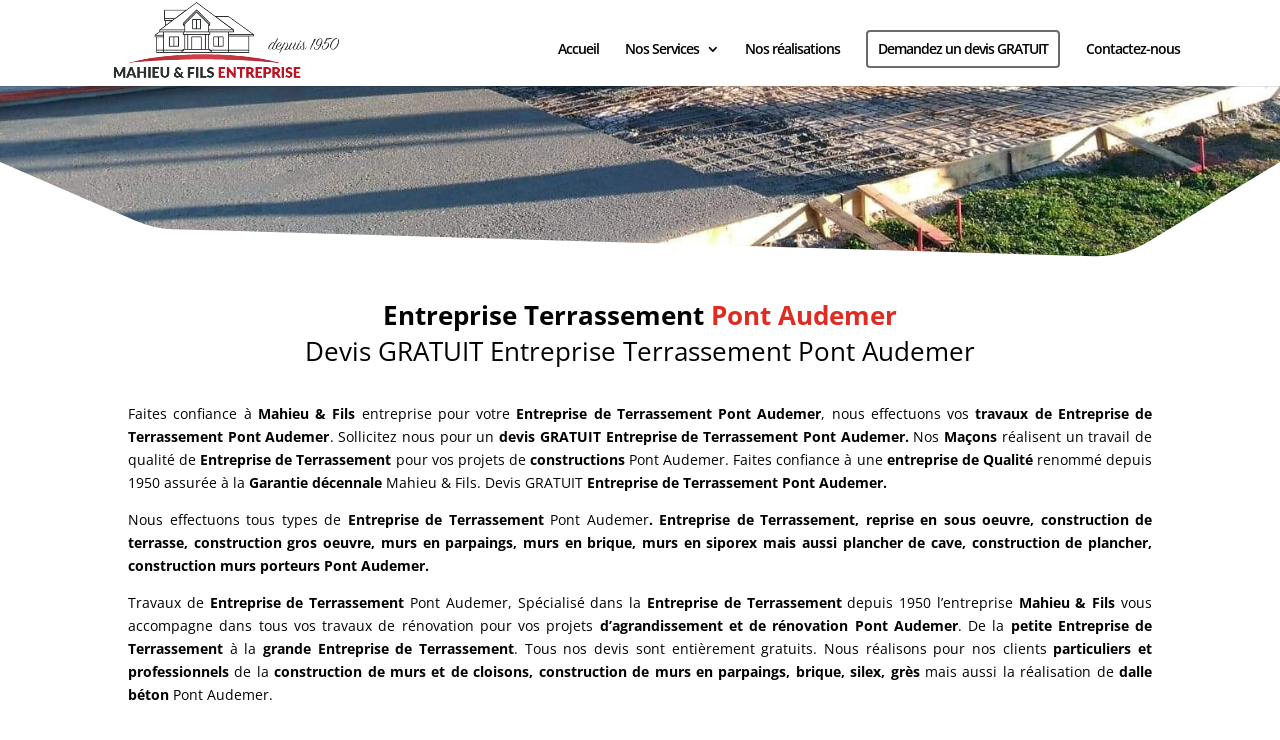

--- FILE ---
content_type: text/html; charset=UTF-8
request_url: https://etsmahieu.fr/entreprise-terrassement-pont-audemer.html
body_size: 52884
content:
<!DOCTYPE html>
<html lang="fr-FR">
<head>
	<meta charset="UTF-8" />
<meta http-equiv="X-UA-Compatible" content="IE=edge">
	<link rel="pingback" href="https://etsmahieu.fr/xmlrpc.php" />

	<script type="text/javascript">
		document.documentElement.className = 'js';
	</script>

	<title>Entreprise Terrassement Pont Audemer - Devis Terrassement Pont Audmer</title>
<link rel="preconnect" href="https://fonts.gstatic.com" crossorigin /><style id="et-divi-open-sans-inline-css">/* Original: https://fonts.googleapis.com/css?family=Open+Sans:300italic,400italic,600italic,700italic,800italic,400,300,600,700,800&#038;subset=latin,latin-ext&#038;display=swap *//* User Agent: Mozilla/5.0 (Unknown; Linux x86_64) AppleWebKit/538.1 (KHTML, like Gecko) Safari/538.1 Daum/4.1 */@font-face {font-family: 'Open Sans';font-style: italic;font-weight: 300;font-stretch: normal;font-display: swap;src: url(https://fonts.gstatic.com/s/opensans/v44/memQYaGs126MiZpBA-UFUIcVXSCEkx2cmqvXlWq8tWZ0Pw86hd0Rk5hkWV4exQ.ttf) format('truetype');}@font-face {font-family: 'Open Sans';font-style: italic;font-weight: 400;font-stretch: normal;font-display: swap;src: url(https://fonts.gstatic.com/s/opensans/v44/memQYaGs126MiZpBA-UFUIcVXSCEkx2cmqvXlWq8tWZ0Pw86hd0Rk8ZkWV4exQ.ttf) format('truetype');}@font-face {font-family: 'Open Sans';font-style: italic;font-weight: 600;font-stretch: normal;font-display: swap;src: url(https://fonts.gstatic.com/s/opensans/v44/memQYaGs126MiZpBA-UFUIcVXSCEkx2cmqvXlWq8tWZ0Pw86hd0RkxhjWV4exQ.ttf) format('truetype');}@font-face {font-family: 'Open Sans';font-style: italic;font-weight: 700;font-stretch: normal;font-display: swap;src: url(https://fonts.gstatic.com/s/opensans/v44/memQYaGs126MiZpBA-UFUIcVXSCEkx2cmqvXlWq8tWZ0Pw86hd0RkyFjWV4exQ.ttf) format('truetype');}@font-face {font-family: 'Open Sans';font-style: italic;font-weight: 800;font-stretch: normal;font-display: swap;src: url(https://fonts.gstatic.com/s/opensans/v44/memQYaGs126MiZpBA-UFUIcVXSCEkx2cmqvXlWq8tWZ0Pw86hd0Rk0ZjWV4exQ.ttf) format('truetype');}@font-face {font-family: 'Open Sans';font-style: normal;font-weight: 300;font-stretch: normal;font-display: swap;src: url(https://fonts.gstatic.com/s/opensans/v44/memSYaGs126MiZpBA-UvWbX2vVnXBbObj2OVZyOOSr4dVJWUgsiH0B4uaVc.ttf) format('truetype');}@font-face {font-family: 'Open Sans';font-style: normal;font-weight: 400;font-stretch: normal;font-display: swap;src: url(https://fonts.gstatic.com/s/opensans/v44/memSYaGs126MiZpBA-UvWbX2vVnXBbObj2OVZyOOSr4dVJWUgsjZ0B4uaVc.ttf) format('truetype');}@font-face {font-family: 'Open Sans';font-style: normal;font-weight: 600;font-stretch: normal;font-display: swap;src: url(https://fonts.gstatic.com/s/opensans/v44/memSYaGs126MiZpBA-UvWbX2vVnXBbObj2OVZyOOSr4dVJWUgsgH1x4uaVc.ttf) format('truetype');}@font-face {font-family: 'Open Sans';font-style: normal;font-weight: 700;font-stretch: normal;font-display: swap;src: url(https://fonts.gstatic.com/s/opensans/v44/memSYaGs126MiZpBA-UvWbX2vVnXBbObj2OVZyOOSr4dVJWUgsg-1x4uaVc.ttf) format('truetype');}@font-face {font-family: 'Open Sans';font-style: normal;font-weight: 800;font-stretch: normal;font-display: swap;src: url(https://fonts.gstatic.com/s/opensans/v44/memSYaGs126MiZpBA-UvWbX2vVnXBbObj2OVZyOOSr4dVJWUgshZ1x4uaVc.ttf) format('truetype');}/* User Agent: Mozilla/5.0 (Windows NT 6.1; WOW64; rv:27.0) Gecko/20100101 Firefox/27.0 */@font-face {font-family: 'Open Sans';font-style: italic;font-weight: 300;font-stretch: normal;font-display: swap;src: url(https://fonts.gstatic.com/l/font?kit=memQYaGs126MiZpBA-UFUIcVXSCEkx2cmqvXlWq8tWZ0Pw86hd0Rk5hkWV4exg&skey=743457fe2cc29280&v=v44) format('woff');}@font-face {font-family: 'Open Sans';font-style: italic;font-weight: 400;font-stretch: normal;font-display: swap;src: url(https://fonts.gstatic.com/l/font?kit=memQYaGs126MiZpBA-UFUIcVXSCEkx2cmqvXlWq8tWZ0Pw86hd0Rk8ZkWV4exg&skey=743457fe2cc29280&v=v44) format('woff');}@font-face {font-family: 'Open Sans';font-style: italic;font-weight: 600;font-stretch: normal;font-display: swap;src: url(https://fonts.gstatic.com/l/font?kit=memQYaGs126MiZpBA-UFUIcVXSCEkx2cmqvXlWq8tWZ0Pw86hd0RkxhjWV4exg&skey=743457fe2cc29280&v=v44) format('woff');}@font-face {font-family: 'Open Sans';font-style: italic;font-weight: 700;font-stretch: normal;font-display: swap;src: url(https://fonts.gstatic.com/l/font?kit=memQYaGs126MiZpBA-UFUIcVXSCEkx2cmqvXlWq8tWZ0Pw86hd0RkyFjWV4exg&skey=743457fe2cc29280&v=v44) format('woff');}@font-face {font-family: 'Open Sans';font-style: italic;font-weight: 800;font-stretch: normal;font-display: swap;src: url(https://fonts.gstatic.com/l/font?kit=memQYaGs126MiZpBA-UFUIcVXSCEkx2cmqvXlWq8tWZ0Pw86hd0Rk0ZjWV4exg&skey=743457fe2cc29280&v=v44) format('woff');}@font-face {font-family: 'Open Sans';font-style: normal;font-weight: 300;font-stretch: normal;font-display: swap;src: url(https://fonts.gstatic.com/l/font?kit=memSYaGs126MiZpBA-UvWbX2vVnXBbObj2OVZyOOSr4dVJWUgsiH0B4uaVQ&skey=62c1cbfccc78b4b2&v=v44) format('woff');}@font-face {font-family: 'Open Sans';font-style: normal;font-weight: 400;font-stretch: normal;font-display: swap;src: url(https://fonts.gstatic.com/l/font?kit=memSYaGs126MiZpBA-UvWbX2vVnXBbObj2OVZyOOSr4dVJWUgsjZ0B4uaVQ&skey=62c1cbfccc78b4b2&v=v44) format('woff');}@font-face {font-family: 'Open Sans';font-style: normal;font-weight: 600;font-stretch: normal;font-display: swap;src: url(https://fonts.gstatic.com/l/font?kit=memSYaGs126MiZpBA-UvWbX2vVnXBbObj2OVZyOOSr4dVJWUgsgH1x4uaVQ&skey=62c1cbfccc78b4b2&v=v44) format('woff');}@font-face {font-family: 'Open Sans';font-style: normal;font-weight: 700;font-stretch: normal;font-display: swap;src: url(https://fonts.gstatic.com/l/font?kit=memSYaGs126MiZpBA-UvWbX2vVnXBbObj2OVZyOOSr4dVJWUgsg-1x4uaVQ&skey=62c1cbfccc78b4b2&v=v44) format('woff');}@font-face {font-family: 'Open Sans';font-style: normal;font-weight: 800;font-stretch: normal;font-display: swap;src: url(https://fonts.gstatic.com/l/font?kit=memSYaGs126MiZpBA-UvWbX2vVnXBbObj2OVZyOOSr4dVJWUgshZ1x4uaVQ&skey=62c1cbfccc78b4b2&v=v44) format('woff');}/* User Agent: Mozilla/5.0 (Windows NT 6.3; rv:39.0) Gecko/20100101 Firefox/39.0 */@font-face {font-family: 'Open Sans';font-style: italic;font-weight: 300;font-stretch: normal;font-display: swap;src: url(https://fonts.gstatic.com/s/opensans/v44/memQYaGs126MiZpBA-UFUIcVXSCEkx2cmqvXlWq8tWZ0Pw86hd0Rk5hkWV4ewA.woff2) format('woff2');}@font-face {font-family: 'Open Sans';font-style: italic;font-weight: 400;font-stretch: normal;font-display: swap;src: url(https://fonts.gstatic.com/s/opensans/v44/memQYaGs126MiZpBA-UFUIcVXSCEkx2cmqvXlWq8tWZ0Pw86hd0Rk8ZkWV4ewA.woff2) format('woff2');}@font-face {font-family: 'Open Sans';font-style: italic;font-weight: 600;font-stretch: normal;font-display: swap;src: url(https://fonts.gstatic.com/s/opensans/v44/memQYaGs126MiZpBA-UFUIcVXSCEkx2cmqvXlWq8tWZ0Pw86hd0RkxhjWV4ewA.woff2) format('woff2');}@font-face {font-family: 'Open Sans';font-style: italic;font-weight: 700;font-stretch: normal;font-display: swap;src: url(https://fonts.gstatic.com/s/opensans/v44/memQYaGs126MiZpBA-UFUIcVXSCEkx2cmqvXlWq8tWZ0Pw86hd0RkyFjWV4ewA.woff2) format('woff2');}@font-face {font-family: 'Open Sans';font-style: italic;font-weight: 800;font-stretch: normal;font-display: swap;src: url(https://fonts.gstatic.com/s/opensans/v44/memQYaGs126MiZpBA-UFUIcVXSCEkx2cmqvXlWq8tWZ0Pw86hd0Rk0ZjWV4ewA.woff2) format('woff2');}@font-face {font-family: 'Open Sans';font-style: normal;font-weight: 300;font-stretch: normal;font-display: swap;src: url(https://fonts.gstatic.com/s/opensans/v44/memSYaGs126MiZpBA-UvWbX2vVnXBbObj2OVZyOOSr4dVJWUgsiH0B4uaVI.woff2) format('woff2');}@font-face {font-family: 'Open Sans';font-style: normal;font-weight: 400;font-stretch: normal;font-display: swap;src: url(https://fonts.gstatic.com/s/opensans/v44/memSYaGs126MiZpBA-UvWbX2vVnXBbObj2OVZyOOSr4dVJWUgsjZ0B4uaVI.woff2) format('woff2');}@font-face {font-family: 'Open Sans';font-style: normal;font-weight: 600;font-stretch: normal;font-display: swap;src: url(https://fonts.gstatic.com/s/opensans/v44/memSYaGs126MiZpBA-UvWbX2vVnXBbObj2OVZyOOSr4dVJWUgsgH1x4uaVI.woff2) format('woff2');}@font-face {font-family: 'Open Sans';font-style: normal;font-weight: 700;font-stretch: normal;font-display: swap;src: url(https://fonts.gstatic.com/s/opensans/v44/memSYaGs126MiZpBA-UvWbX2vVnXBbObj2OVZyOOSr4dVJWUgsg-1x4uaVI.woff2) format('woff2');}@font-face {font-family: 'Open Sans';font-style: normal;font-weight: 800;font-stretch: normal;font-display: swap;src: url(https://fonts.gstatic.com/s/opensans/v44/memSYaGs126MiZpBA-UvWbX2vVnXBbObj2OVZyOOSr4dVJWUgshZ1x4uaVI.woff2) format('woff2');}</style><meta name='robots' content='max-image-preview:large' />
<script type="text/javascript">
			let jqueryParams=[],jQuery=function(r){return jqueryParams=[...jqueryParams,r],jQuery},$=function(r){return jqueryParams=[...jqueryParams,r],$};window.jQuery=jQuery,window.$=jQuery;let customHeadScripts=!1;jQuery.fn=jQuery.prototype={},$.fn=jQuery.prototype={},jQuery.noConflict=function(r){if(window.jQuery)return jQuery=window.jQuery,$=window.jQuery,customHeadScripts=!0,jQuery.noConflict},jQuery.ready=function(r){jqueryParams=[...jqueryParams,r]},$.ready=function(r){jqueryParams=[...jqueryParams,r]},jQuery.load=function(r){jqueryParams=[...jqueryParams,r]},$.load=function(r){jqueryParams=[...jqueryParams,r]},jQuery.fn.ready=function(r){jqueryParams=[...jqueryParams,r]},$.fn.ready=function(r){jqueryParams=[...jqueryParams,r]};</script>
<!-- This site is optimized with the Yoast SEO Premium plugin v13.5 - https://yoast.com/wordpress/plugins/seo/ -->
<meta name="description" content="Entreprise Terrassement Pont Audemer, Terrassement Pont Audemer, Devis Terrassement RPont Audemer, Rénovation Terrassement Pont Audemer"/>
<meta name="robots" content="max-snippet:-1, max-image-preview:large, max-video-preview:-1"/>
<link rel="canonical" href="https://etsmahieu.fr/entreprise-terrassement-pont-audemer.html" />
<meta property="og:locale" content="fr_FR" />
<meta property="og:type" content="article" />
<meta property="og:title" content="Entreprise Terrassement Pont Audemer - Devis Terrassement Pont Audmer" />
<meta property="og:description" content="Entreprise Terrassement Pont Audemer, Terrassement Pont Audemer, Devis Terrassement RPont Audemer, Rénovation Terrassement Pont Audemer" />
<meta property="og:url" content="https://etsmahieu.fr/entreprise-terrassement-pont-audemer.html" />
<meta property="og:site_name" content="Mahieu Fils | Maçonnerie Saint-Valéry-en-Caux, Menuiserie Saint-Valéry-en-Caux, Terrassement Saint-Valéry-en-Caux, Rénovation isolation Saint-Valéry-en-Caux, Carrelage Saint-Valéry-en-Caux, Rénovation Jointoiement Saint-Valéry-en-Caux, Rénovation Placoplatre Saint-Valéry-en-Caux, Aérogommage Sablage Décapage Saint-Valéry-en-Caux, Travaux Assainissement Saint-Valéry-en-Caux, Rénovation Sol Mur Maison Saint-Valéry-en-Caux, Démolition Curage Saint-Valéry-en-Caux, Maçonnerie 76, Menuiserie 76, Aérogommage 76, Maçonnerie Rouen, Maçonnerie-Fécamp, Maçonnerie Néville, Maçonnerie Dieppe, Maçonnerie Cany Barville, Maçonnerie Saint Riquier les Plains, Maçonnerie Guetteville les Grès, Maçonnerie Drosay, Maçonnerie Manneville les Plains, Maçonnerie Veules les Rose, Maçonnerie Ourville en Caux, Maçonnerie Fontaine le Dun, Maçonnerie Dieppe, Maçonnerie Doudeville, Maçonnerie Yvetot, Maçonnerie Fécamp, Maçonnerie Yport, Maçonnerie Valmont, Maçonnerie Veulette sur Mer, Maçonnerie Les Grandes Dalles, Maçonnerie Petit Appeville, Maçonnerie Varengeville sur Mer, Maçonnerie Les petites Dalles" />
<meta property="article:publisher" content="https://www.facebook.com/Mahieuetfilsentreprise" />
<meta property="og:image" content="https://etsmahieu.fr/wp-content/uploads/2020/09/maçonnerie-garage-76-maçonnerie-dieppe-garage-maçon-fécamp-rouen-mahieu-fils.jpeg" />
<meta property="og:image:secure_url" content="https://etsmahieu.fr/wp-content/uploads/2020/09/maçonnerie-garage-76-maçonnerie-dieppe-garage-maçon-fécamp-rouen-mahieu-fils.jpeg" />
<meta property="og:image:width" content="1728" />
<meta property="og:image:height" content="1296" />
<meta name="twitter:card" content="summary_large_image" />
<meta name="twitter:description" content="Entreprise Terrassement Pont Audemer, Terrassement Pont Audemer, Devis Terrassement RPont Audemer, Rénovation Terrassement Pont Audemer" />
<meta name="twitter:title" content="Entreprise Terrassement Pont Audemer - Devis Terrassement Pont Audmer" />
<meta name="twitter:image" content="https://etsmahieu.fr/wp-content/uploads/2020/09/maçonnerie-garage-76-maçonnerie-dieppe-garage-maçon-fécamp-rouen-mahieu-fils.jpeg" />
<script type='application/ld+json' class='yoast-schema-graph yoast-schema-graph--main'>{"@context":"https://schema.org","@graph":[{"@type":"Organization","@id":"https://etsmahieu.fr/#organization","name":"www.etsmahieu.fr | Entreprise de Ma\u00e7onnerie \u00e0 Saint-Val\u00e9ry-en-Caux, Menuiserie Saint Val\u00e9ry-en-Caux, Isolation Saint Val\u00e9ry-en-Caux, R\u00e9novation Jointoiement Saint Val\u00e9ry-en-Caux, A\u00e9rogommage Saint Val\u00e9ry-en-Caux, Assainissement Saint Val\u00e9ry-en-Caux, Sols Murs Saint Val\u00e9ry-en-Caux, Placo isolation Saint Val\u00e9ry-en-Caux, Am\u00e9nagement des Combles Saint Val\u00e9ry-en-Caux, Carrelage Fa\u00efence Saint Val\u00e9ry-en-Caux","url":"https://etsmahieu.fr/","sameAs":["https://www.facebook.com/Mahieuetfilsentreprise"],"logo":{"@type":"ImageObject","@id":"https://etsmahieu.fr/#logo","inLanguage":"fr-FR","url":"https://etsmahieu.fr/wp-content/uploads/2020/07/logo.png","width":553,"height":196,"caption":"www.etsmahieu.fr | Entreprise de Ma\u00e7onnerie \u00e0 Saint-Val\u00e9ry-en-Caux, Menuiserie Saint Val\u00e9ry-en-Caux, Isolation Saint Val\u00e9ry-en-Caux, R\u00e9novation Jointoiement Saint Val\u00e9ry-en-Caux, A\u00e9rogommage Saint Val\u00e9ry-en-Caux, Assainissement Saint Val\u00e9ry-en-Caux, Sols Murs Saint Val\u00e9ry-en-Caux, Placo isolation Saint Val\u00e9ry-en-Caux, Am\u00e9nagement des Combles Saint Val\u00e9ry-en-Caux, Carrelage Fa\u00efence Saint Val\u00e9ry-en-Caux"},"image":{"@id":"https://etsmahieu.fr/#logo"}},{"@type":"WebSite","@id":"https://etsmahieu.fr/#website","url":"https://etsmahieu.fr/","name":"Mahieu Fils | Ma\u00e7onnerie Saint-Val\u00e9ry-en-Caux, Menuiserie Saint-Val\u00e9ry-en-Caux, Terrassement Saint-Val\u00e9ry-en-Caux, R\u00e9novation isolation Saint-Val\u00e9ry-en-Caux, Carrelage Saint-Val\u00e9ry-en-Caux, R\u00e9novation Jointoiement Saint-Val\u00e9ry-en-Caux, R\u00e9novation Placoplatre Saint-Val\u00e9ry-en-Caux, A\u00e9rogommage Sablage D\u00e9capage Saint-Val\u00e9ry-en-Caux, Travaux Assainissement Saint-Val\u00e9ry-en-Caux, R\u00e9novation Sol Mur Maison Saint-Val\u00e9ry-en-Caux, D\u00e9molition Curage Saint-Val\u00e9ry-en-Caux, Ma\u00e7onnerie 76, Menuiserie 76, A\u00e9rogommage 76, Ma\u00e7onnerie Rouen, Ma\u00e7onnerie-F\u00e9camp, Ma\u00e7onnerie N\u00e9ville, Ma\u00e7onnerie Dieppe, Ma\u00e7onnerie Cany Barville, Ma\u00e7onnerie Saint Riquier les Plains, Ma\u00e7onnerie Guetteville les Gr\u00e8s, Ma\u00e7onnerie Drosay, Ma\u00e7onnerie Manneville les Plains, Ma\u00e7onnerie Veules les Rose, Ma\u00e7onnerie Ourville en Caux, Ma\u00e7onnerie Fontaine le Dun, Ma\u00e7onnerie Dieppe, Ma\u00e7onnerie Doudeville, Ma\u00e7onnerie Yvetot, Ma\u00e7onnerie F\u00e9camp, Ma\u00e7onnerie Yport, Ma\u00e7onnerie Valmont, Ma\u00e7onnerie Veulette sur Mer, Ma\u00e7onnerie Les Grandes Dalles, Ma\u00e7onnerie Petit Appeville, Ma\u00e7onnerie Varengeville sur Mer, Ma\u00e7onnerie Les petites Dalles","inLanguage":"fr-FR","description":"Mahieu Fils | Ma\u00e7onnerie Saint-Val\u00e9ry-en-Caux, Menuiserie Saint-Val\u00e9ry-en-Caux, Terrassement Saint-Val\u00e9ry-en-Caux, R\u00e9novation isolation Saint-Val\u00e9ry-en-Caux, Carrelage Saint-Val\u00e9ry-en-Caux, R\u00e9novation Jointoiement Saint-Val\u00e9ry-en-Caux, R\u00e9novation Placoplatre Saint-Val\u00e9ry-en-Caux, A\u00e9rogommage Sablage D\u00e9capage Saint-Val\u00e9ry-en-Caux, Travaux Assainissement Saint-Val\u00e9ry-en-Caux, R\u00e9novation Sol Mur Maison Saint-Val\u00e9ry-en-Caux, D\u00e9molition Curage Saint-Val\u00e9ry-en-Caux, Ma\u00e7onnerie 76, Menuiserie 76, A\u00e9rogommage 76, Ma\u00e7onnerie Rouen, Ma\u00e7onnerie-F\u00e9camp, Ma\u00e7onnerie N\u00e9ville, Ma\u00e7onnerie Dieppe, Ma\u00e7onnerie Cany Barville, Ma\u00e7onnerie Saint Riquier les Plains, Ma\u00e7onnerie Guetteville les Gr\u00e8s, Ma\u00e7onnerie Drosay, Ma\u00e7onnerie Manneville les Plains, Ma\u00e7onnerie Veules les Rose, Ma\u00e7onnerie Ourville en Caux, Ma\u00e7onnerie Fontaine le Dun, Ma\u00e7onnerie Dieppe, Ma\u00e7onnerie Doudeville, Ma\u00e7onnerie Yvetot, Ma\u00e7onnerie F\u00e9camp, Ma\u00e7onnerie Yport, Ma\u00e7onnerie Valmont, Ma\u00e7onnerie Veulette sur Mer, Ma\u00e7onnerie Les Grandes Dalles, Ma\u00e7onnerie Petit Appeville, Ma\u00e7onnerie Varengeville sur Mer, Ma\u00e7onnerie Les petites Dalles","publisher":{"@id":"https://etsmahieu.fr/#organization"},"potentialAction":[{"@type":"SearchAction","target":"https://etsmahieu.fr/?s={search_term_string}","query-input":"required name=search_term_string"}]},{"@type":"ImageObject","@id":"https://etsmahieu.fr/entreprise-terrassement-pont-audemer.html#primaryimage","inLanguage":"fr-FR","url":"https://etsmahieu.fr/wp-content/uploads/2020/09/mac\u0327onnerie-garage-76-mac\u0327onnerie-dieppe-garage-mac\u0327on-fe\u0301camp-rouen-mahieu-fils.jpeg","width":1728,"height":1296,"caption":"mac\u0327onnerie-garage-76-mac\u0327onnerie-dieppe-garage-mac\u0327on-fe\u0301camp-rouen-mahieu-fils"},{"@type":"WebPage","@id":"https://etsmahieu.fr/entreprise-terrassement-pont-audemer.html#webpage","url":"https://etsmahieu.fr/entreprise-terrassement-pont-audemer.html","name":"Entreprise Terrassement Pont Audemer - Devis Terrassement Pont Audmer","isPartOf":{"@id":"https://etsmahieu.fr/#website"},"inLanguage":"fr-FR","primaryImageOfPage":{"@id":"https://etsmahieu.fr/entreprise-terrassement-pont-audemer.html#primaryimage"},"datePublished":"2021-02-02T11:21:08+00:00","dateModified":"2021-02-02T11:24:37+00:00","description":"Entreprise Terrassement Pont Audemer, Terrassement Pont Audemer, Devis Terrassement RPont Audemer, R\u00e9novation Terrassement Pont Audemer","potentialAction":[{"@type":"ReadAction","target":["https://etsmahieu.fr/entreprise-terrassement-pont-audemer.html"]}]}]}</script>
<!-- / Yoast SEO Premium plugin. -->

<link rel='dns-prefetch' href='//www.googletagmanager.com' />
<link rel="alternate" type="application/rss+xml" title="Mahieu Fils | Maçonnerie Saint-Valéry-en-Caux, Menuiserie Saint-Valéry-en-Caux, Terrassement Saint-Valéry-en-Caux, Rénovation isolation Saint-Valéry-en-Caux, Carrelage Saint-Valéry-en-Caux, Rénovation Jointoiement Saint-Valéry-en-Caux, Rénovation Placoplatre Saint-Valéry-en-Caux, Aérogommage Sablage Décapage Saint-Valéry-en-Caux, Travaux Assainissement Saint-Valéry-en-Caux, Rénovation Sol Mur Maison Saint-Valéry-en-Caux, Démolition Curage Saint-Valéry-en-Caux, Maçonnerie 76, Menuiserie 76, Aérogommage 76, Maçonnerie Rouen, Maçonnerie-Fécamp, Maçonnerie Néville, Maçonnerie Dieppe, Maçonnerie Cany Barville, Maçonnerie Saint Riquier les Plains, Maçonnerie Guetteville les Grès, Maçonnerie Drosay, Maçonnerie Manneville les Plains, Maçonnerie Veules les Rose, Maçonnerie Ourville en Caux, Maçonnerie Fontaine le Dun, Maçonnerie Dieppe, Maçonnerie Doudeville, Maçonnerie Yvetot, Maçonnerie Fécamp, Maçonnerie Yport, Maçonnerie Valmont, Maçonnerie Veulette sur Mer, Maçonnerie Les Grandes Dalles, Maçonnerie Petit Appeville, Maçonnerie Varengeville sur Mer, Maçonnerie Les petites Dalles &raquo; Flux" href="https://etsmahieu.fr/feed/" />
<link rel="alternate" type="application/rss+xml" title="Mahieu Fils | Maçonnerie Saint-Valéry-en-Caux, Menuiserie Saint-Valéry-en-Caux, Terrassement Saint-Valéry-en-Caux, Rénovation isolation Saint-Valéry-en-Caux, Carrelage Saint-Valéry-en-Caux, Rénovation Jointoiement Saint-Valéry-en-Caux, Rénovation Placoplatre Saint-Valéry-en-Caux, Aérogommage Sablage Décapage Saint-Valéry-en-Caux, Travaux Assainissement Saint-Valéry-en-Caux, Rénovation Sol Mur Maison Saint-Valéry-en-Caux, Démolition Curage Saint-Valéry-en-Caux, Maçonnerie 76, Menuiserie 76, Aérogommage 76, Maçonnerie Rouen, Maçonnerie-Fécamp, Maçonnerie Néville, Maçonnerie Dieppe, Maçonnerie Cany Barville, Maçonnerie Saint Riquier les Plains, Maçonnerie Guetteville les Grès, Maçonnerie Drosay, Maçonnerie Manneville les Plains, Maçonnerie Veules les Rose, Maçonnerie Ourville en Caux, Maçonnerie Fontaine le Dun, Maçonnerie Dieppe, Maçonnerie Doudeville, Maçonnerie Yvetot, Maçonnerie Fécamp, Maçonnerie Yport, Maçonnerie Valmont, Maçonnerie Veulette sur Mer, Maçonnerie Les Grandes Dalles, Maçonnerie Petit Appeville, Maçonnerie Varengeville sur Mer, Maçonnerie Les petites Dalles &raquo; Flux des commentaires" href="https://etsmahieu.fr/comments/feed/" />
<link rel="alternate" type="application/rss+xml" title="Mahieu Fils | Maçonnerie Saint-Valéry-en-Caux, Menuiserie Saint-Valéry-en-Caux, Terrassement Saint-Valéry-en-Caux, Rénovation isolation Saint-Valéry-en-Caux, Carrelage Saint-Valéry-en-Caux, Rénovation Jointoiement Saint-Valéry-en-Caux, Rénovation Placoplatre Saint-Valéry-en-Caux, Aérogommage Sablage Décapage Saint-Valéry-en-Caux, Travaux Assainissement Saint-Valéry-en-Caux, Rénovation Sol Mur Maison Saint-Valéry-en-Caux, Démolition Curage Saint-Valéry-en-Caux, Maçonnerie 76, Menuiserie 76, Aérogommage 76, Maçonnerie Rouen, Maçonnerie-Fécamp, Maçonnerie Néville, Maçonnerie Dieppe, Maçonnerie Cany Barville, Maçonnerie Saint Riquier les Plains, Maçonnerie Guetteville les Grès, Maçonnerie Drosay, Maçonnerie Manneville les Plains, Maçonnerie Veules les Rose, Maçonnerie Ourville en Caux, Maçonnerie Fontaine le Dun, Maçonnerie Dieppe, Maçonnerie Doudeville, Maçonnerie Yvetot, Maçonnerie Fécamp, Maçonnerie Yport, Maçonnerie Valmont, Maçonnerie Veulette sur Mer, Maçonnerie Les Grandes Dalles, Maçonnerie Petit Appeville, Maçonnerie Varengeville sur Mer, Maçonnerie Les petites Dalles &raquo; Entreprise Terrassement Pont Audemer Flux des commentaires" href="https://etsmahieu.fr/entreprise-terrassement-pont-audemer.html/feed/" />
<link rel="alternate" title="oEmbed (JSON)" type="application/json+oembed" href="https://etsmahieu.fr/wp-json/oembed/1.0/embed?url=https%3A%2F%2Fetsmahieu.fr%2Fentreprise-terrassement-pont-audemer.html" />
<link rel="alternate" title="oEmbed (XML)" type="text/xml+oembed" href="https://etsmahieu.fr/wp-json/oembed/1.0/embed?url=https%3A%2F%2Fetsmahieu.fr%2Fentreprise-terrassement-pont-audemer.html&#038;format=xml" />
<meta content="Divi v.4.27.5" name="generator"/><link rel='stylesheet' id='wpforms-classic-full-css' href='https://etsmahieu.fr/wp-content/plugins/wpforms/assets/css/frontend/classic/wpforms-full.min.css?ver=1.9.8.2' type='text/css' media='all' />
<style id='divi-style-inline-inline-css' type='text/css'>
/*!
Theme Name: Divi
Theme URI: http://www.elegantthemes.com/gallery/divi/
Version: 4.27.5
Description: Smart. Flexible. Beautiful. Divi is the most powerful theme in our collection.
Author: Elegant Themes
Author URI: http://www.elegantthemes.com
License: GNU General Public License v2
License URI: http://www.gnu.org/licenses/gpl-2.0.html
*/

a,abbr,acronym,address,applet,b,big,blockquote,body,center,cite,code,dd,del,dfn,div,dl,dt,em,fieldset,font,form,h1,h2,h3,h4,h5,h6,html,i,iframe,img,ins,kbd,label,legend,li,object,ol,p,pre,q,s,samp,small,span,strike,strong,sub,sup,tt,u,ul,var{margin:0;padding:0;border:0;outline:0;font-size:100%;-ms-text-size-adjust:100%;-webkit-text-size-adjust:100%;vertical-align:baseline;background:transparent}body{line-height:1}ol,ul{list-style:none}blockquote,q{quotes:none}blockquote:after,blockquote:before,q:after,q:before{content:"";content:none}blockquote{margin:20px 0 30px;border-left:5px solid;padding-left:20px}:focus{outline:0}del{text-decoration:line-through}pre{overflow:auto;padding:10px}figure{margin:0}table{border-collapse:collapse;border-spacing:0}article,aside,footer,header,hgroup,nav,section{display:block}body{font-family:Open Sans,Arial,sans-serif;font-size:14px;color:#666;background-color:#fff;line-height:1.7em;font-weight:500;-webkit-font-smoothing:antialiased;-moz-osx-font-smoothing:grayscale}body.page-template-page-template-blank-php #page-container{padding-top:0!important}body.et_cover_background{background-size:cover!important;background-position:top!important;background-repeat:no-repeat!important;background-attachment:fixed}a{color:#2ea3f2}a,a:hover{text-decoration:none}p{padding-bottom:1em}p:not(.has-background):last-of-type{padding-bottom:0}p.et_normal_padding{padding-bottom:1em}strong{font-weight:700}cite,em,i{font-style:italic}code,pre{font-family:Courier New,monospace;margin-bottom:10px}ins{text-decoration:none}sub,sup{height:0;line-height:1;position:relative;vertical-align:baseline}sup{bottom:.8em}sub{top:.3em}dl{margin:0 0 1.5em}dl dt{font-weight:700}dd{margin-left:1.5em}blockquote p{padding-bottom:0}embed,iframe,object,video{max-width:100%}h1,h2,h3,h4,h5,h6{color:#333;padding-bottom:10px;line-height:1em;font-weight:500}h1 a,h2 a,h3 a,h4 a,h5 a,h6 a{color:inherit}h1{font-size:30px}h2{font-size:26px}h3{font-size:22px}h4{font-size:18px}h5{font-size:16px}h6{font-size:14px}input{-webkit-appearance:none}input[type=checkbox]{-webkit-appearance:checkbox}input[type=radio]{-webkit-appearance:radio}input.text,input.title,input[type=email],input[type=password],input[type=tel],input[type=text],select,textarea{background-color:#fff;border:1px solid #bbb;padding:2px;color:#4e4e4e}input.text:focus,input.title:focus,input[type=text]:focus,select:focus,textarea:focus{border-color:#2d3940;color:#3e3e3e}input.text,input.title,input[type=text],select,textarea{margin:0}textarea{padding:4px}button,input,select,textarea{font-family:inherit}img{max-width:100%;height:auto}.clear{clear:both}br.clear{margin:0;padding:0}.pagination{clear:both}#et_search_icon:hover,.et-social-icon a:hover,.et_password_protected_form .et_submit_button,.form-submit .et_pb_buttontton.alt.disabled,.nav-single a,.posted_in a{color:#2ea3f2}.et-search-form,blockquote{border-color:#2ea3f2}#main-content{background-color:#fff}.container{width:80%;max-width:1080px;margin:auto;position:relative}body:not(.et-tb) #main-content .container,body:not(.et-tb-has-header) #main-content .container{padding-top:58px}.et_full_width_page #main-content .container:before{display:none}.main_title{margin-bottom:20px}.et_password_protected_form .et_submit_button:hover,.form-submit .et_pb_button:hover{background:rgba(0,0,0,.05)}.et_button_icon_visible .et_pb_button{padding-right:2em;padding-left:.7em}.et_button_icon_visible .et_pb_button:after{opacity:1;margin-left:0}.et_button_left .et_pb_button:hover:after{left:.15em}.et_button_left .et_pb_button:after{margin-left:0;left:1em}.et_button_icon_visible.et_button_left .et_pb_button,.et_button_left .et_pb_button:hover,.et_button_left .et_pb_module .et_pb_button:hover{padding-left:2em;padding-right:.7em}.et_button_icon_visible.et_button_left .et_pb_button:after,.et_button_left .et_pb_button:hover:after{left:.15em}.et_password_protected_form .et_submit_button:hover,.form-submit .et_pb_button:hover{padding:.3em 1em}.et_button_no_icon .et_pb_button:after{display:none}.et_button_no_icon.et_button_icon_visible.et_button_left .et_pb_button,.et_button_no_icon.et_button_left .et_pb_button:hover,.et_button_no_icon .et_pb_button,.et_button_no_icon .et_pb_button:hover{padding:.3em 1em!important}.et_button_custom_icon .et_pb_button:after{line-height:1.7em}.et_button_custom_icon.et_button_icon_visible .et_pb_button:after,.et_button_custom_icon .et_pb_button:hover:after{margin-left:.3em}#left-area .post_format-post-format-gallery .wp-block-gallery:first-of-type{padding:0;margin-bottom:-16px}.entry-content table:not(.variations){border:1px solid #eee;margin:0 0 15px;text-align:left;width:100%}.entry-content thead th,.entry-content tr th{color:#555;font-weight:700;padding:9px 24px}.entry-content tr td{border-top:1px solid #eee;padding:6px 24px}#left-area ul,.entry-content ul,.et-l--body ul,.et-l--footer ul,.et-l--header ul{list-style-type:disc;padding:0 0 23px 1em;line-height:26px}#left-area ol,.entry-content ol,.et-l--body ol,.et-l--footer ol,.et-l--header ol{list-style-type:decimal;list-style-position:inside;padding:0 0 23px;line-height:26px}#left-area ul li ul,.entry-content ul li ol{padding:2px 0 2px 20px}#left-area ol li ul,.entry-content ol li ol,.et-l--body ol li ol,.et-l--footer ol li ol,.et-l--header ol li ol{padding:2px 0 2px 35px}#left-area ul.wp-block-gallery{display:-webkit-box;display:-ms-flexbox;display:flex;-ms-flex-wrap:wrap;flex-wrap:wrap;list-style-type:none;padding:0}#left-area ul.products{padding:0!important;line-height:1.7!important;list-style:none!important}.gallery-item a{display:block}.gallery-caption,.gallery-item a{width:90%}#wpadminbar{z-index:100001}#left-area .post-meta{font-size:14px;padding-bottom:15px}#left-area .post-meta a{text-decoration:none;color:#666}#left-area .et_featured_image{padding-bottom:7px}.single .post{padding-bottom:25px}body.single .et_audio_content{margin-bottom:-6px}.nav-single a{text-decoration:none;color:#2ea3f2;font-size:14px;font-weight:400}.nav-previous{float:left}.nav-next{float:right}.et_password_protected_form p input{background-color:#eee;border:none!important;width:100%!important;border-radius:0!important;font-size:14px;color:#999!important;padding:16px!important;-webkit-box-sizing:border-box;box-sizing:border-box}.et_password_protected_form label{display:none}.et_password_protected_form .et_submit_button{font-family:inherit;display:block;float:right;margin:8px auto 0;cursor:pointer}.post-password-required p.nocomments.container{max-width:100%}.post-password-required p.nocomments.container:before{display:none}.aligncenter,div.post .new-post .aligncenter{display:block;margin-left:auto;margin-right:auto}.wp-caption{border:1px solid #ddd;text-align:center;background-color:#f3f3f3;margin-bottom:10px;max-width:96%;padding:8px}.wp-caption.alignleft{margin:0 30px 20px 0}.wp-caption.alignright{margin:0 0 20px 30px}.wp-caption img{margin:0;padding:0;border:0}.wp-caption p.wp-caption-text{font-size:12px;padding:0 4px 5px;margin:0}.alignright{float:right}.alignleft{float:left}img.alignleft{display:inline;float:left;margin-right:15px}img.alignright{display:inline;float:right;margin-left:15px}.page.et_pb_pagebuilder_layout #main-content{background-color:transparent}body #main-content .et_builder_inner_content>h1,body #main-content .et_builder_inner_content>h2,body #main-content .et_builder_inner_content>h3,body #main-content .et_builder_inner_content>h4,body #main-content .et_builder_inner_content>h5,body #main-content .et_builder_inner_content>h6{line-height:1.4em}body #main-content .et_builder_inner_content>p{line-height:1.7em}.wp-block-pullquote{margin:20px 0 30px}.wp-block-pullquote.has-background blockquote{border-left:none}.wp-block-group.has-background{padding:1.5em 1.5em .5em}@media (min-width:981px){#left-area{width:79.125%;padding-bottom:23px}#main-content .container:before{content:"";position:absolute;top:0;height:100%;width:1px;background-color:#e2e2e2}.et_full_width_page #left-area,.et_no_sidebar #left-area{float:none;width:100%!important}.et_full_width_page #left-area{padding-bottom:0}.et_no_sidebar #main-content .container:before{display:none}}@media (max-width:980px){#page-container{padding-top:80px}.et-tb #page-container,.et-tb-has-header #page-container{padding-top:0!important}#left-area,#sidebar{width:100%!important}#main-content .container:before{display:none!important}.et_full_width_page .et_gallery_item:nth-child(4n+1){clear:none}}@media print{#page-container{padding-top:0!important}}#wp-admin-bar-et-use-visual-builder a:before{font-family:ETmodules!important;content:"\e625";font-size:30px!important;width:28px;margin-top:-3px;color:#974df3!important}#wp-admin-bar-et-use-visual-builder:hover a:before{color:#fff!important}#wp-admin-bar-et-use-visual-builder:hover a,#wp-admin-bar-et-use-visual-builder a:hover{transition:background-color .5s ease;-webkit-transition:background-color .5s ease;-moz-transition:background-color .5s ease;background-color:#7e3bd0!important;color:#fff!important}* html .clearfix,:first-child+html .clearfix{zoom:1}.iphone .et_pb_section_video_bg video::-webkit-media-controls-start-playback-button{display:none!important;-webkit-appearance:none}.et_mobile_device .et_pb_section_parallax .et_pb_parallax_css{background-attachment:scroll}.et-social-facebook a.icon:before{content:"\e093"}.et-social-twitter a.icon:before{content:"\e094"}.et-social-google-plus a.icon:before{content:"\e096"}.et-social-instagram a.icon:before{content:"\e09a"}.et-social-rss a.icon:before{content:"\e09e"}.ai1ec-single-event:after{content:" ";display:table;clear:both}.evcal_event_details .evcal_evdata_cell .eventon_details_shading_bot.eventon_details_shading_bot{z-index:3}.wp-block-divi-layout{margin-bottom:1em}*{-webkit-box-sizing:border-box;box-sizing:border-box}#et-info-email:before,#et-info-phone:before,#et_search_icon:before,.comment-reply-link:after,.et-cart-info span:before,.et-pb-arrow-next:before,.et-pb-arrow-prev:before,.et-social-icon a:before,.et_audio_container .mejs-playpause-button button:before,.et_audio_container .mejs-volume-button button:before,.et_overlay:before,.et_password_protected_form .et_submit_button:after,.et_pb_button:after,.et_pb_contact_reset:after,.et_pb_contact_submit:after,.et_pb_font_icon:before,.et_pb_newsletter_button:after,.et_pb_pricing_table_button:after,.et_pb_promo_button:after,.et_pb_testimonial:before,.et_pb_toggle_title:before,.form-submit .et_pb_button:after,.mobile_menu_bar:before,a.et_pb_more_button:after{font-family:ETmodules!important;speak:none;font-style:normal;font-weight:400;-webkit-font-feature-settings:normal;font-feature-settings:normal;font-variant:normal;text-transform:none;line-height:1;-webkit-font-smoothing:antialiased;-moz-osx-font-smoothing:grayscale;text-shadow:0 0;direction:ltr}.et-pb-icon,.et_pb_custom_button_icon.et_pb_button:after,.et_pb_login .et_pb_custom_button_icon.et_pb_button:after,.et_pb_woo_custom_button_icon .button.et_pb_custom_button_icon.et_pb_button:after,.et_pb_woo_custom_button_icon .button.et_pb_custom_button_icon.et_pb_button:hover:after{content:attr(data-icon)}.et-pb-icon{font-family:ETmodules;speak:none;font-weight:400;-webkit-font-feature-settings:normal;font-feature-settings:normal;font-variant:normal;text-transform:none;line-height:1;-webkit-font-smoothing:antialiased;font-size:96px;font-style:normal;display:inline-block;-webkit-box-sizing:border-box;box-sizing:border-box;direction:ltr}#et-ajax-saving{display:none;-webkit-transition:background .3s,-webkit-box-shadow .3s;transition:background .3s,-webkit-box-shadow .3s;transition:background .3s,box-shadow .3s;transition:background .3s,box-shadow .3s,-webkit-box-shadow .3s;-webkit-box-shadow:rgba(0,139,219,.247059) 0 0 60px;box-shadow:0 0 60px rgba(0,139,219,.247059);position:fixed;top:50%;left:50%;width:50px;height:50px;background:#fff;border-radius:50px;margin:-25px 0 0 -25px;z-index:999999;text-align:center}#et-ajax-saving img{margin:9px}.et-safe-mode-indicator,.et-safe-mode-indicator:focus,.et-safe-mode-indicator:hover{-webkit-box-shadow:0 5px 10px rgba(41,196,169,.15);box-shadow:0 5px 10px rgba(41,196,169,.15);background:#29c4a9;color:#fff;font-size:14px;font-weight:600;padding:12px;line-height:16px;border-radius:3px;position:fixed;bottom:30px;right:30px;z-index:999999;text-decoration:none;font-family:Open Sans,sans-serif;-webkit-font-smoothing:antialiased;-moz-osx-font-smoothing:grayscale}.et_pb_button{font-size:20px;font-weight:500;padding:.3em 1em;line-height:1.7em!important;background-color:transparent;background-size:cover;background-position:50%;background-repeat:no-repeat;border:2px solid;border-radius:3px;-webkit-transition-duration:.2s;transition-duration:.2s;-webkit-transition-property:all!important;transition-property:all!important}.et_pb_button,.et_pb_button_inner{position:relative}.et_pb_button:hover,.et_pb_module .et_pb_button:hover{border:2px solid transparent;padding:.3em 2em .3em .7em}.et_pb_button:hover{background-color:hsla(0,0%,100%,.2)}.et_pb_bg_layout_light.et_pb_button:hover,.et_pb_bg_layout_light .et_pb_button:hover{background-color:rgba(0,0,0,.05)}.et_pb_button:after,.et_pb_button:before{font-size:32px;line-height:1em;content:"\35";opacity:0;position:absolute;margin-left:-1em;-webkit-transition:all .2s;transition:all .2s;text-transform:none;-webkit-font-feature-settings:"kern" off;font-feature-settings:"kern" off;font-variant:none;font-style:normal;font-weight:400;text-shadow:none}.et_pb_button.et_hover_enabled:hover:after,.et_pb_button.et_pb_hovered:hover:after{-webkit-transition:none!important;transition:none!important}.et_pb_button:before{display:none}.et_pb_button:hover:after{opacity:1;margin-left:0}.et_pb_column_1_3 h1,.et_pb_column_1_4 h1,.et_pb_column_1_5 h1,.et_pb_column_1_6 h1,.et_pb_column_2_5 h1{font-size:26px}.et_pb_column_1_3 h2,.et_pb_column_1_4 h2,.et_pb_column_1_5 h2,.et_pb_column_1_6 h2,.et_pb_column_2_5 h2{font-size:23px}.et_pb_column_1_3 h3,.et_pb_column_1_4 h3,.et_pb_column_1_5 h3,.et_pb_column_1_6 h3,.et_pb_column_2_5 h3{font-size:20px}.et_pb_column_1_3 h4,.et_pb_column_1_4 h4,.et_pb_column_1_5 h4,.et_pb_column_1_6 h4,.et_pb_column_2_5 h4{font-size:18px}.et_pb_column_1_3 h5,.et_pb_column_1_4 h5,.et_pb_column_1_5 h5,.et_pb_column_1_6 h5,.et_pb_column_2_5 h5{font-size:16px}.et_pb_column_1_3 h6,.et_pb_column_1_4 h6,.et_pb_column_1_5 h6,.et_pb_column_1_6 h6,.et_pb_column_2_5 h6{font-size:15px}.et_pb_bg_layout_dark,.et_pb_bg_layout_dark h1,.et_pb_bg_layout_dark h2,.et_pb_bg_layout_dark h3,.et_pb_bg_layout_dark h4,.et_pb_bg_layout_dark h5,.et_pb_bg_layout_dark h6{color:#fff!important}.et_pb_module.et_pb_text_align_left{text-align:left}.et_pb_module.et_pb_text_align_center{text-align:center}.et_pb_module.et_pb_text_align_right{text-align:right}.et_pb_module.et_pb_text_align_justified{text-align:justify}.clearfix:after{visibility:hidden;display:block;font-size:0;content:" ";clear:both;height:0}.et_pb_bg_layout_light .et_pb_more_button{color:#2ea3f2}.et_builder_inner_content{position:relative;z-index:1}header .et_builder_inner_content{z-index:2}.et_pb_css_mix_blend_mode_passthrough{mix-blend-mode:unset!important}.et_pb_image_container{margin:-20px -20px 29px}.et_pb_module_inner{position:relative}.et_hover_enabled_preview{z-index:2}.et_hover_enabled:hover{position:relative;z-index:2}.et_pb_all_tabs,.et_pb_module,.et_pb_posts_nav a,.et_pb_tab,.et_pb_with_background{position:relative;background-size:cover;background-position:50%;background-repeat:no-repeat}.et_pb_background_mask,.et_pb_background_pattern{bottom:0;left:0;position:absolute;right:0;top:0}.et_pb_background_mask{background-size:calc(100% + 2px) calc(100% + 2px);background-repeat:no-repeat;background-position:50%;overflow:hidden}.et_pb_background_pattern{background-position:0 0;background-repeat:repeat}.et_pb_with_border{position:relative;border:0 solid #333}.post-password-required .et_pb_row{padding:0;width:100%}.post-password-required .et_password_protected_form{min-height:0}body.et_pb_pagebuilder_layout.et_pb_show_title .post-password-required .et_password_protected_form h1,body:not(.et_pb_pagebuilder_layout) .post-password-required .et_password_protected_form h1{display:none}.et_pb_no_bg{padding:0!important}.et_overlay.et_pb_inline_icon:before,.et_pb_inline_icon:before{content:attr(data-icon)}.et_pb_more_button{color:inherit;text-shadow:none;text-decoration:none;display:inline-block;margin-top:20px}.et_parallax_bg_wrap{overflow:hidden;position:absolute;top:0;right:0;bottom:0;left:0}.et_parallax_bg{background-repeat:no-repeat;background-position:top;background-size:cover;position:absolute;bottom:0;left:0;width:100%;height:100%;display:block}.et_parallax_bg.et_parallax_bg__hover,.et_parallax_bg.et_parallax_bg_phone,.et_parallax_bg.et_parallax_bg_tablet,.et_parallax_gradient.et_parallax_gradient__hover,.et_parallax_gradient.et_parallax_gradient_phone,.et_parallax_gradient.et_parallax_gradient_tablet,.et_pb_section_parallax_hover:hover .et_parallax_bg:not(.et_parallax_bg__hover),.et_pb_section_parallax_hover:hover .et_parallax_gradient:not(.et_parallax_gradient__hover){display:none}.et_pb_section_parallax_hover:hover .et_parallax_bg.et_parallax_bg__hover,.et_pb_section_parallax_hover:hover .et_parallax_gradient.et_parallax_gradient__hover{display:block}.et_parallax_gradient{bottom:0;display:block;left:0;position:absolute;right:0;top:0}.et_pb_module.et_pb_section_parallax,.et_pb_posts_nav a.et_pb_section_parallax,.et_pb_tab.et_pb_section_parallax{position:relative}.et_pb_section_parallax .et_pb_parallax_css,.et_pb_slides .et_parallax_bg.et_pb_parallax_css{background-attachment:fixed}body.et-bfb .et_pb_section_parallax .et_pb_parallax_css,body.et-bfb .et_pb_slides .et_parallax_bg.et_pb_parallax_css{background-attachment:scroll;bottom:auto}.et_pb_section_parallax.et_pb_column .et_pb_module,.et_pb_section_parallax.et_pb_row .et_pb_column,.et_pb_section_parallax.et_pb_row .et_pb_module{z-index:9;position:relative}.et_pb_more_button:hover:after{opacity:1;margin-left:0}.et_pb_preload .et_pb_section_video_bg,.et_pb_preload>div{visibility:hidden}.et_pb_preload,.et_pb_section.et_pb_section_video.et_pb_preload{position:relative;background:#464646!important}.et_pb_preload:before{content:"";position:absolute;top:50%;left:50%;background:url(https://etsmahieu.fr/wp-content/themes/Divi/includes/builder/styles/images/preloader.gif) no-repeat;border-radius:32px;width:32px;height:32px;margin:-16px 0 0 -16px}.box-shadow-overlay{position:absolute;top:0;left:0;width:100%;height:100%;z-index:10;pointer-events:none}.et_pb_section>.box-shadow-overlay~.et_pb_row{z-index:11}body.safari .section_has_divider{will-change:transform}.et_pb_row>.box-shadow-overlay{z-index:8}.has-box-shadow-overlay{position:relative}.et_clickable{cursor:pointer}.screen-reader-text{border:0;clip:rect(1px,1px,1px,1px);-webkit-clip-path:inset(50%);clip-path:inset(50%);height:1px;margin:-1px;overflow:hidden;padding:0;position:absolute!important;width:1px;word-wrap:normal!important}.et_multi_view_hidden,.et_multi_view_hidden_image{display:none!important}@keyframes multi-view-image-fade{0%{opacity:0}10%{opacity:.1}20%{opacity:.2}30%{opacity:.3}40%{opacity:.4}50%{opacity:.5}60%{opacity:.6}70%{opacity:.7}80%{opacity:.8}90%{opacity:.9}to{opacity:1}}.et_multi_view_image__loading{visibility:hidden}.et_multi_view_image__loaded{-webkit-animation:multi-view-image-fade .5s;animation:multi-view-image-fade .5s}#et-pb-motion-effects-offset-tracker{visibility:hidden!important;opacity:0;position:absolute;top:0;left:0}.et-pb-before-scroll-animation{opacity:0}header.et-l.et-l--header:after{clear:both;display:block;content:""}.et_pb_module{-webkit-animation-timing-function:linear;animation-timing-function:linear;-webkit-animation-duration:.2s;animation-duration:.2s}@-webkit-keyframes fadeBottom{0%{opacity:0;-webkit-transform:translateY(10%);transform:translateY(10%)}to{opacity:1;-webkit-transform:translateY(0);transform:translateY(0)}}@keyframes fadeBottom{0%{opacity:0;-webkit-transform:translateY(10%);transform:translateY(10%)}to{opacity:1;-webkit-transform:translateY(0);transform:translateY(0)}}@-webkit-keyframes fadeLeft{0%{opacity:0;-webkit-transform:translateX(-10%);transform:translateX(-10%)}to{opacity:1;-webkit-transform:translateX(0);transform:translateX(0)}}@keyframes fadeLeft{0%{opacity:0;-webkit-transform:translateX(-10%);transform:translateX(-10%)}to{opacity:1;-webkit-transform:translateX(0);transform:translateX(0)}}@-webkit-keyframes fadeRight{0%{opacity:0;-webkit-transform:translateX(10%);transform:translateX(10%)}to{opacity:1;-webkit-transform:translateX(0);transform:translateX(0)}}@keyframes fadeRight{0%{opacity:0;-webkit-transform:translateX(10%);transform:translateX(10%)}to{opacity:1;-webkit-transform:translateX(0);transform:translateX(0)}}@-webkit-keyframes fadeTop{0%{opacity:0;-webkit-transform:translateY(-10%);transform:translateY(-10%)}to{opacity:1;-webkit-transform:translateX(0);transform:translateX(0)}}@keyframes fadeTop{0%{opacity:0;-webkit-transform:translateY(-10%);transform:translateY(-10%)}to{opacity:1;-webkit-transform:translateX(0);transform:translateX(0)}}@-webkit-keyframes fadeIn{0%{opacity:0}to{opacity:1}}@keyframes fadeIn{0%{opacity:0}to{opacity:1}}.et-waypoint:not(.et_pb_counters){opacity:0}@media (min-width:981px){.et_pb_section.et_section_specialty div.et_pb_row .et_pb_column .et_pb_column .et_pb_module.et-last-child,.et_pb_section.et_section_specialty div.et_pb_row .et_pb_column .et_pb_column .et_pb_module:last-child,.et_pb_section.et_section_specialty div.et_pb_row .et_pb_column .et_pb_row_inner .et_pb_column .et_pb_module.et-last-child,.et_pb_section.et_section_specialty div.et_pb_row .et_pb_column .et_pb_row_inner .et_pb_column .et_pb_module:last-child,.et_pb_section div.et_pb_row .et_pb_column .et_pb_module.et-last-child,.et_pb_section div.et_pb_row .et_pb_column .et_pb_module:last-child{margin-bottom:0}}@media (max-width:980px){.et_overlay.et_pb_inline_icon_tablet:before,.et_pb_inline_icon_tablet:before{content:attr(data-icon-tablet)}.et_parallax_bg.et_parallax_bg_tablet_exist,.et_parallax_gradient.et_parallax_gradient_tablet_exist{display:none}.et_parallax_bg.et_parallax_bg_tablet,.et_parallax_gradient.et_parallax_gradient_tablet{display:block}.et_pb_column .et_pb_module{margin-bottom:30px}.et_pb_row .et_pb_column .et_pb_module.et-last-child,.et_pb_row .et_pb_column .et_pb_module:last-child,.et_section_specialty .et_pb_row .et_pb_column .et_pb_module.et-last-child,.et_section_specialty .et_pb_row .et_pb_column .et_pb_module:last-child{margin-bottom:0}.et_pb_more_button{display:inline-block!important}.et_pb_bg_layout_light_tablet.et_pb_button,.et_pb_bg_layout_light_tablet.et_pb_module.et_pb_button,.et_pb_bg_layout_light_tablet .et_pb_more_button{color:#2ea3f2}.et_pb_bg_layout_light_tablet .et_pb_forgot_password a{color:#666}.et_pb_bg_layout_light_tablet h1,.et_pb_bg_layout_light_tablet h2,.et_pb_bg_layout_light_tablet h3,.et_pb_bg_layout_light_tablet h4,.et_pb_bg_layout_light_tablet h5,.et_pb_bg_layout_light_tablet h6{color:#333!important}.et_pb_module .et_pb_bg_layout_light_tablet.et_pb_button{color:#2ea3f2!important}.et_pb_bg_layout_light_tablet{color:#666!important}.et_pb_bg_layout_dark_tablet,.et_pb_bg_layout_dark_tablet h1,.et_pb_bg_layout_dark_tablet h2,.et_pb_bg_layout_dark_tablet h3,.et_pb_bg_layout_dark_tablet h4,.et_pb_bg_layout_dark_tablet h5,.et_pb_bg_layout_dark_tablet h6{color:#fff!important}.et_pb_bg_layout_dark_tablet.et_pb_button,.et_pb_bg_layout_dark_tablet.et_pb_module.et_pb_button,.et_pb_bg_layout_dark_tablet .et_pb_more_button{color:inherit}.et_pb_bg_layout_dark_tablet .et_pb_forgot_password a{color:#fff}.et_pb_module.et_pb_text_align_left-tablet{text-align:left}.et_pb_module.et_pb_text_align_center-tablet{text-align:center}.et_pb_module.et_pb_text_align_right-tablet{text-align:right}.et_pb_module.et_pb_text_align_justified-tablet{text-align:justify}}@media (max-width:767px){.et_pb_more_button{display:inline-block!important}.et_overlay.et_pb_inline_icon_phone:before,.et_pb_inline_icon_phone:before{content:attr(data-icon-phone)}.et_parallax_bg.et_parallax_bg_phone_exist,.et_parallax_gradient.et_parallax_gradient_phone_exist{display:none}.et_parallax_bg.et_parallax_bg_phone,.et_parallax_gradient.et_parallax_gradient_phone{display:block}.et-hide-mobile{display:none!important}.et_pb_bg_layout_light_phone.et_pb_button,.et_pb_bg_layout_light_phone.et_pb_module.et_pb_button,.et_pb_bg_layout_light_phone .et_pb_more_button{color:#2ea3f2}.et_pb_bg_layout_light_phone .et_pb_forgot_password a{color:#666}.et_pb_bg_layout_light_phone h1,.et_pb_bg_layout_light_phone h2,.et_pb_bg_layout_light_phone h3,.et_pb_bg_layout_light_phone h4,.et_pb_bg_layout_light_phone h5,.et_pb_bg_layout_light_phone h6{color:#333!important}.et_pb_module .et_pb_bg_layout_light_phone.et_pb_button{color:#2ea3f2!important}.et_pb_bg_layout_light_phone{color:#666!important}.et_pb_bg_layout_dark_phone,.et_pb_bg_layout_dark_phone h1,.et_pb_bg_layout_dark_phone h2,.et_pb_bg_layout_dark_phone h3,.et_pb_bg_layout_dark_phone h4,.et_pb_bg_layout_dark_phone h5,.et_pb_bg_layout_dark_phone h6{color:#fff!important}.et_pb_bg_layout_dark_phone.et_pb_button,.et_pb_bg_layout_dark_phone.et_pb_module.et_pb_button,.et_pb_bg_layout_dark_phone .et_pb_more_button{color:inherit}.et_pb_module .et_pb_bg_layout_dark_phone.et_pb_button{color:#fff!important}.et_pb_bg_layout_dark_phone .et_pb_forgot_password a{color:#fff}.et_pb_module.et_pb_text_align_left-phone{text-align:left}.et_pb_module.et_pb_text_align_center-phone{text-align:center}.et_pb_module.et_pb_text_align_right-phone{text-align:right}.et_pb_module.et_pb_text_align_justified-phone{text-align:justify}}@media (max-width:479px){a.et_pb_more_button{display:block}}@media (min-width:768px) and (max-width:980px){[data-et-multi-view-load-tablet-hidden=true]:not(.et_multi_view_swapped){display:none!important}}@media (max-width:767px){[data-et-multi-view-load-phone-hidden=true]:not(.et_multi_view_swapped){display:none!important}}.et_pb_menu.et_pb_menu--style-inline_centered_logo .et_pb_menu__menu nav ul{-webkit-box-pack:center;-ms-flex-pack:center;justify-content:center}@-webkit-keyframes multi-view-image-fade{0%{-webkit-transform:scale(1);transform:scale(1);opacity:1}50%{-webkit-transform:scale(1.01);transform:scale(1.01);opacity:1}to{-webkit-transform:scale(1);transform:scale(1);opacity:1}}
/*# sourceURL=divi-style-inline-inline-css */
</style>
<style id='divi-dynamic-critical-inline-css' type='text/css'>
@font-face{font-family:ETmodules;font-display:block;src:url(//etsmahieu.fr/wp-content/themes/Divi/core/admin/fonts/modules/base/modules.eot);src:url(//etsmahieu.fr/wp-content/themes/Divi/core/admin/fonts/modules/base/modules.eot?#iefix) format("embedded-opentype"),url(//etsmahieu.fr/wp-content/themes/Divi/core/admin/fonts/modules/base/modules.woff) format("woff"),url(//etsmahieu.fr/wp-content/themes/Divi/core/admin/fonts/modules/base/modules.ttf) format("truetype"),url(//etsmahieu.fr/wp-content/themes/Divi/core/admin/fonts/modules/base/modules.svg#ETmodules) format("svg");font-weight:400;font-style:normal}
@media (min-width:981px){.et_pb_gutters3 .et_pb_column,.et_pb_gutters3.et_pb_row .et_pb_column{margin-right:5.5%}.et_pb_gutters3 .et_pb_column_4_4,.et_pb_gutters3.et_pb_row .et_pb_column_4_4{width:100%}.et_pb_gutters3 .et_pb_column_4_4 .et_pb_module,.et_pb_gutters3.et_pb_row .et_pb_column_4_4 .et_pb_module{margin-bottom:2.75%}.et_pb_gutters3 .et_pb_column_3_4,.et_pb_gutters3.et_pb_row .et_pb_column_3_4{width:73.625%}.et_pb_gutters3 .et_pb_column_3_4 .et_pb_module,.et_pb_gutters3.et_pb_row .et_pb_column_3_4 .et_pb_module{margin-bottom:3.735%}.et_pb_gutters3 .et_pb_column_2_3,.et_pb_gutters3.et_pb_row .et_pb_column_2_3{width:64.833%}.et_pb_gutters3 .et_pb_column_2_3 .et_pb_module,.et_pb_gutters3.et_pb_row .et_pb_column_2_3 .et_pb_module{margin-bottom:4.242%}.et_pb_gutters3 .et_pb_column_3_5,.et_pb_gutters3.et_pb_row .et_pb_column_3_5{width:57.8%}.et_pb_gutters3 .et_pb_column_3_5 .et_pb_module,.et_pb_gutters3.et_pb_row .et_pb_column_3_5 .et_pb_module{margin-bottom:4.758%}.et_pb_gutters3 .et_pb_column_1_2,.et_pb_gutters3.et_pb_row .et_pb_column_1_2{width:47.25%}.et_pb_gutters3 .et_pb_column_1_2 .et_pb_module,.et_pb_gutters3.et_pb_row .et_pb_column_1_2 .et_pb_module{margin-bottom:5.82%}.et_pb_gutters3 .et_pb_column_2_5,.et_pb_gutters3.et_pb_row .et_pb_column_2_5{width:36.7%}.et_pb_gutters3 .et_pb_column_2_5 .et_pb_module,.et_pb_gutters3.et_pb_row .et_pb_column_2_5 .et_pb_module{margin-bottom:7.493%}.et_pb_gutters3 .et_pb_column_1_3,.et_pb_gutters3.et_pb_row .et_pb_column_1_3{width:29.6667%}.et_pb_gutters3 .et_pb_column_1_3 .et_pb_module,.et_pb_gutters3.et_pb_row .et_pb_column_1_3 .et_pb_module{margin-bottom:9.27%}.et_pb_gutters3 .et_pb_column_1_4,.et_pb_gutters3.et_pb_row .et_pb_column_1_4{width:20.875%}.et_pb_gutters3 .et_pb_column_1_4 .et_pb_module,.et_pb_gutters3.et_pb_row .et_pb_column_1_4 .et_pb_module{margin-bottom:13.174%}.et_pb_gutters3 .et_pb_column_1_5,.et_pb_gutters3.et_pb_row .et_pb_column_1_5{width:15.6%}.et_pb_gutters3 .et_pb_column_1_5 .et_pb_module,.et_pb_gutters3.et_pb_row .et_pb_column_1_5 .et_pb_module{margin-bottom:17.628%}.et_pb_gutters3 .et_pb_column_1_6,.et_pb_gutters3.et_pb_row .et_pb_column_1_6{width:12.0833%}.et_pb_gutters3 .et_pb_column_1_6 .et_pb_module,.et_pb_gutters3.et_pb_row .et_pb_column_1_6 .et_pb_module{margin-bottom:22.759%}.et_pb_gutters3 .et_full_width_page.woocommerce-page ul.products li.product{width:20.875%;margin-right:5.5%;margin-bottom:5.5%}.et_pb_gutters3.et_left_sidebar.woocommerce-page #main-content ul.products li.product,.et_pb_gutters3.et_right_sidebar.woocommerce-page #main-content ul.products li.product{width:28.353%;margin-right:7.47%}.et_pb_gutters3.et_left_sidebar.woocommerce-page #main-content ul.products.columns-1 li.product,.et_pb_gutters3.et_right_sidebar.woocommerce-page #main-content ul.products.columns-1 li.product{width:100%;margin-right:0}.et_pb_gutters3.et_left_sidebar.woocommerce-page #main-content ul.products.columns-2 li.product,.et_pb_gutters3.et_right_sidebar.woocommerce-page #main-content ul.products.columns-2 li.product{width:48%;margin-right:4%}.et_pb_gutters3.et_left_sidebar.woocommerce-page #main-content ul.products.columns-2 li:nth-child(2n+2),.et_pb_gutters3.et_right_sidebar.woocommerce-page #main-content ul.products.columns-2 li:nth-child(2n+2){margin-right:0}.et_pb_gutters3.et_left_sidebar.woocommerce-page #main-content ul.products.columns-2 li:nth-child(3n+1),.et_pb_gutters3.et_right_sidebar.woocommerce-page #main-content ul.products.columns-2 li:nth-child(3n+1){clear:none}}
.mfp-wrap .mfp-container button:hover{background:transparent!important}.mfp-wrap .mfp-arrow:active{position:absolute;top:50%}.mfp-wrap .mfp-close:active{position:absolute;top:-10px}.mfp-arrow-left .mfp-a,.mfp-arrow-left:after,.mfp-arrow-right .mfp-a,.mfp-arrow-right:after{font-family:ETmodules;speak:none;font-style:normal;font-weight:400;font-variant:normal;text-transform:none;line-height:1;-webkit-font-smoothing:antialiased;-moz-osx-font-smoothing:grayscale}.mfp-fade.mfp-bg{opacity:.001;-webkit-transition:all .5s ease-out;transition:all .5s ease-out}.mfp-fade.mfp-bg.mfp-ready{opacity:.8}.mfp-fade.mfp-bg.mfp-removing{opacity:0}.mfp-fade .mfp-wrap.mfp-wrap.mfp-ready .mfp-content{opacity:1}.mfp-fade .mfp-wrap.mfp-wrap.mfp-removing .mfp-content{opacity:0}.mfp-fade .mfp-wrap .mfp-content{opacity:.001;-webkit-transition:all .5s ease-out;transition:all .5s ease-out}.mfp-bg{z-index:1000000;overflow:hidden;background:#0b0b0b;opacity:.8;filter:alpha(opacity=80)}.mfp-bg,.mfp-wrap{top:0;left:0;width:100%;height:100%;position:fixed}.mfp-wrap{z-index:1000001;outline:none!important;-webkit-backface-visibility:hidden}.mfp-container{text-align:center;position:absolute;width:100%;height:100%;left:0;top:0;padding:0 8px;-webkit-box-sizing:border-box;box-sizing:border-box}.mfp-container:before{content:"";display:inline-block;height:100%;vertical-align:middle}.mfp-align-top .mfp-container:before{display:none}.mfp-content{position:relative;display:inline-block;vertical-align:middle;margin:0 auto;text-align:left;z-index:1045}.mfp-ajax-holder .mfp-content,.mfp-inline-holder .mfp-content{width:100%;cursor:auto}.mfp-ajax-cur{cursor:progress}.mfp-zoom{cursor:pointer;cursor:-webkit-zoom-in;cursor:zoom-in}.mfp-zoom-out-cur,.mfp-zoom-out-cur .mfp-image-holder .mfp-close{cursor:-webkit-zoom-out;cursor:zoom-out}.mfp-auto-cursor .mfp-content{cursor:auto}.mfp-arrow,.mfp-close,.mfp-counter,.mfp-preloader{-webkit-user-select:none;-moz-user-select:none;-ms-user-select:none;user-select:none}.mfp-loading.mfp-figure{display:none}.mfp-hide{display:none!important}.mfp-preloader{color:#ccc;position:absolute;top:50%;width:auto;text-align:center;margin-top:-.8em;left:8px;right:8px;z-index:1044}.mfp-preloader a{color:#ccc}.mfp-preloader a:hover{color:#fff}.mfp-s-error .mfp-content,.mfp-s-ready .mfp-preloader{display:none}button.mfp-arrow,button.mfp-close{overflow:visible;cursor:pointer;background:transparent;border:0;-webkit-appearance:none;display:block;outline:none;padding:0;z-index:1046;-webkit-box-shadow:none;box-shadow:none}button::-moz-focus-inner{padding:0;border:0}.mfp-close{width:44px;height:44px;line-height:44px;position:absolute;right:0;top:0;text-decoration:none;text-align:center;opacity:.65;filter:alpha(opacity=65);padding:0 0 18px 10px;color:#fff;font-style:normal;font-size:28px;font-family:Arial,Baskerville,monospace}.mfp-close:focus,.mfp-close:hover{opacity:1;filter:alpha(opacity=100)}.mfp-close:active{top:1px}.mfp-close-btn-in .mfp-close{color:#333}.mfp-iframe-holder .mfp-close,.mfp-image-holder .mfp-close{color:#fff;right:-6px;text-align:right;padding-right:6px;width:100%}.mfp-counter{position:absolute;top:0;right:0;color:#ccc;font-size:12px;line-height:18px}.mfp-arrow{position:absolute;opacity:.55;filter:alpha(opacity=55);top:50%;margin:-32px 0 0;padding:0;-webkit-tap-highlight-color:rgba(0,0,0,0)}.mfp-arrow:hover{opacity:1;filter:alpha(opacity=100)}.mfp-arrow-left{left:10px}.mfp-arrow-right{right:10px}.mfp-iframe-holder{padding-top:40px;padding-bottom:40px}.mfp-iframe-holder .mfp-content{line-height:0;width:100%;max-width:900px}.mfp-iframe-holder .mfp-close{top:-40px}.mfp-iframe-scaler{width:100%;height:0;overflow:hidden;padding-top:56.25%}.mfp-iframe-scaler iframe{position:absolute;display:block;top:0;left:0;width:100%;height:100%;-webkit-box-shadow:0 0 8px rgba(0,0,0,.6);box-shadow:0 0 8px rgba(0,0,0,.6);background:#000}.mfp-arrow{background:none!important;margin-top:-32px!important;line-height:1em!important}.mfp-arrow,.mfp-arrow:after{width:48px!important;height:48px!important}.mfp-arrow:after{margin:0!important;top:0!important;border:none!important}.mfp-arrow-left{left:0!important}.mfp-arrow-left .mfp-a,.mfp-arrow-left:after,.mfp-arrow-right .mfp-a,.mfp-arrow-right:after{border:none;font-size:64px;color:#fff}.mfp-arrow-left:before,.mfp-arrow-right:before{display:none}.mfp-arrow-left .mfp-a,.mfp-arrow-left:after{content:"4"}.mfp-arrow-right .mfp-a,.mfp-arrow-right:after{content:"5"}.mfp-iframe-holder .mfp-close,.mfp-image-holder .mfp-close{font-size:64px;font-family:Open Sans,Arial,sans-serif;font-weight:200;top:-10px;opacity:.2}.mfp-iframe-holder .mfp-close:hover,.mfp-image-holder .mfp-close:hover{opacity:1}img.mfp-img{width:auto;max-width:100%;height:auto;display:block;-webkit-box-sizing:border-box;box-sizing:border-box;padding:40px 0;margin:0 auto}.mfp-figure,img.mfp-img{line-height:0}.mfp-figure:after{content:"";position:absolute;left:0;top:40px;bottom:40px;display:block;right:0;width:auto;height:auto;z-index:-1;-webkit-box-shadow:0 0 8px rgba(0,0,0,.6);box-shadow:0 0 8px rgba(0,0,0,.6);background:#444}.mfp-figure small{color:#bdbdbd;display:block;font-size:12px;line-height:14px}.mfp-figure figure{margin:0}.mfp-bottom-bar{margin-top:-36px;position:absolute;top:100%;left:0;width:100%;cursor:auto}.mfp-title{text-align:left;line-height:18px;color:#f3f3f3;word-wrap:break-word;padding-right:36px}.mfp-image-holder .mfp-content{max-width:100%}.mfp-gallery .mfp-image-holder .mfp-figure{cursor:pointer}@media screen and (max-height:300px),screen and (max-width:800px) and (orientation:landscape){.mfp-img-mobile .mfp-image-holder{padding-left:0;padding-right:0}.mfp-img-mobile img.mfp-img{padding:0}.mfp-img-mobile .mfp-figure:after{top:0;bottom:0}.mfp-img-mobile .mfp-figure small{display:inline;margin-left:5px}.mfp-img-mobile .mfp-bottom-bar{background:rgba(0,0,0,.6);bottom:0;margin:0;top:auto;padding:3px 5px;position:fixed;-webkit-box-sizing:border-box;box-sizing:border-box}.mfp-img-mobile .mfp-bottom-bar:empty{padding:0}.mfp-img-mobile .mfp-counter{right:5px;top:3px}.mfp-img-mobile .mfp-close{top:0;right:0;width:35px;height:35px;line-height:35px;background:rgba(0,0,0,.6);position:fixed;text-align:center;padding:0}}@media (max-width:900px){.mfp-arrow{-webkit-transform:scale(.75);transform:scale(.75)}.mfp-arrow-left{-webkit-transform-origin:0;transform-origin:0}.mfp-arrow-right{-webkit-transform-origin:100%;transform-origin:100%}.mfp-container{padding-left:6px;padding-right:6px}}
.et_animated{opacity:0;-webkit-animation-duration:1s;animation-duration:1s;-webkit-animation-fill-mode:both!important;animation-fill-mode:both!important}.et_animated.infinite{-webkit-animation-iteration-count:infinite;animation-iteration-count:infinite}.et_had_animation{position:relative}@-webkit-keyframes et_pb_fade{to{opacity:1}}@keyframes et_pb_fade{to{opacity:1}}.et_animated.fade{-webkit-animation-name:et_pb_fade;animation-name:et_pb_fade}@-webkit-keyframes et_pb_fadeTop{0%{-webkit-transform:translate3d(0,-100%,0);transform:translate3d(0,-100%,0)}to{opacity:1;-webkit-transform:none;transform:none}}@keyframes et_pb_fadeTop{0%{-webkit-transform:translate3d(0,-100%,0);transform:translate3d(0,-100%,0)}to{opacity:1;-webkit-transform:none;transform:none}}.et_animated.fadeTop{-webkit-animation-name:et_pb_fadeTop;animation-name:et_pb_fadeTop}@-webkit-keyframes et_pb_fadeRight{0%{-webkit-transform:translate3d(100%,0,0);transform:translate3d(100%,0,0)}to{opacity:1;-webkit-transform:none;transform:none}}@keyframes et_pb_fadeRight{0%{-webkit-transform:translate3d(100%,0,0);transform:translate3d(100%,0,0)}to{opacity:1;-webkit-transform:none;transform:none}}.et_animated.fadeRight{-webkit-animation-name:et_pb_fadeRight;animation-name:et_pb_fadeRight}@-webkit-keyframes et_pb_fadeBottom{0%{-webkit-transform:translate3d(0,100%,0);transform:translate3d(0,100%,0)}to{opacity:1;-webkit-transform:none;transform:none}}@keyframes et_pb_fadeBottom{0%{-webkit-transform:translate3d(0,100%,0);transform:translate3d(0,100%,0)}to{opacity:1;-webkit-transform:none;transform:none}}.et_animated.fadeBottom{-webkit-animation-name:et_pb_fadeBottom;animation-name:et_pb_fadeBottom}@-webkit-keyframes et_pb_fadeLeft{0%{-webkit-transform:translate3d(-100%,0,0);transform:translate3d(-100%,0,0)}to{opacity:1;-webkit-transform:none;transform:none}}@keyframes et_pb_fadeLeft{0%{-webkit-transform:translate3d(-100%,0,0);transform:translate3d(-100%,0,0)}to{opacity:1;-webkit-transform:none;transform:none}}.et_animated.fadeLeft{-webkit-animation-name:et_pb_fadeLeft;animation-name:et_pb_fadeLeft}@-webkit-keyframes et_pb_slide{to{-webkit-transform:scaleX(1);transform:scaleX(1);opacity:1}}@keyframes et_pb_slide{to{-webkit-transform:scaleX(1);transform:scaleX(1);opacity:1}}.et_animated.slide{-webkit-animation-name:et_pb_slide;animation-name:et_pb_slide}@-webkit-keyframes et_pb_slideTop{to{-webkit-transform:translateZ(0);transform:translateZ(0);opacity:1}}@keyframes et_pb_slideTop{to{-webkit-transform:translateZ(0);transform:translateZ(0);opacity:1}}.et_animated.slideTop{-webkit-animation-name:et_pb_slideTop;animation-name:et_pb_slideTop}@-webkit-keyframes et_pb_slideRight{to{-webkit-transform:translateZ(0);transform:translateZ(0);opacity:1}}@keyframes et_pb_slideRight{to{-webkit-transform:translateZ(0);transform:translateZ(0);opacity:1}}.et_animated.slideRight{-webkit-animation-name:et_pb_slideRight;animation-name:et_pb_slideRight}@-webkit-keyframes et_pb_slideBottom{to{-webkit-transform:translateZ(0);transform:translateZ(0);opacity:1}}@keyframes et_pb_slideBottom{to{-webkit-transform:translateZ(0);transform:translateZ(0);opacity:1}}.et_animated.slideBottom{-webkit-animation-name:et_pb_slideBottom;animation-name:et_pb_slideBottom}@-webkit-keyframes et_pb_slideLeft{to{-webkit-transform:translateZ(0);transform:translateZ(0);opacity:1}}@keyframes et_pb_slideLeft{to{-webkit-transform:translateZ(0);transform:translateZ(0);opacity:1}}.et_animated.slideLeft{-webkit-animation-name:et_pb_slideLeft;animation-name:et_pb_slideLeft}@-webkit-keyframes et_pb_bounce{0%,20%,40%,60%,80%,to{-webkit-animation-timing-function:cubic-bezier(.215,.61,.355,1);animation-timing-function:cubic-bezier(.215,.61,.355,1)}0%{-webkit-transform:scale3d(.3,.3,.3);transform:scale3d(.3,.3,.3)}20%{-webkit-transform:scale3d(1.1,1.1,1.1);transform:scale3d(1.1,1.1,1.1)}40%{-webkit-transform:scale3d(.9,.9,.9);transform:scale3d(.9,.9,.9)}60%{-webkit-transform:scale3d(1.03,1.03,1.03);transform:scale3d(1.03,1.03,1.03)}80%{-webkit-transform:scale3d(.97,.97,.97);transform:scale3d(.97,.97,.97)}to{opacity:1;-webkit-transform:scaleX(1);transform:scaleX(1)}}@keyframes et_pb_bounce{0%,20%,40%,60%,80%,to{-webkit-animation-timing-function:cubic-bezier(.215,.61,.355,1);animation-timing-function:cubic-bezier(.215,.61,.355,1)}0%{-webkit-transform:scale3d(.3,.3,.3);transform:scale3d(.3,.3,.3)}20%{-webkit-transform:scale3d(1.1,1.1,1.1);transform:scale3d(1.1,1.1,1.1)}40%{-webkit-transform:scale3d(.9,.9,.9);transform:scale3d(.9,.9,.9)}60%{-webkit-transform:scale3d(1.03,1.03,1.03);transform:scale3d(1.03,1.03,1.03)}80%{-webkit-transform:scale3d(.97,.97,.97);transform:scale3d(.97,.97,.97)}to{opacity:1;-webkit-transform:scaleX(1);transform:scaleX(1)}}.et_animated.bounce{-webkit-animation-name:et_pb_bounce;animation-name:et_pb_bounce}@-webkit-keyframes et_pb_bounceTop{0%,60%,75%,90%,to{-webkit-animation-timing-function:cubic-bezier(.215,.61,.355,1);animation-timing-function:cubic-bezier(.215,.61,.355,1)}0%{-webkit-transform:translate3d(0,-200px,0);transform:translate3d(0,-200px,0)}60%{-webkit-transform:translate3d(0,25px,0);transform:translate3d(0,25px,0)}75%{-webkit-transform:translate3d(0,-10px,0);transform:translate3d(0,-10px,0)}90%{-webkit-transform:translate3d(0,5px,0);transform:translate3d(0,5px,0)}to{-webkit-transform:none;transform:none;opacity:1}}@keyframes et_pb_bounceTop{0%,60%,75%,90%,to{-webkit-animation-timing-function:cubic-bezier(.215,.61,.355,1);animation-timing-function:cubic-bezier(.215,.61,.355,1)}0%{-webkit-transform:translate3d(0,-200px,0);transform:translate3d(0,-200px,0)}60%{-webkit-transform:translate3d(0,25px,0);transform:translate3d(0,25px,0)}75%{-webkit-transform:translate3d(0,-10px,0);transform:translate3d(0,-10px,0)}90%{-webkit-transform:translate3d(0,5px,0);transform:translate3d(0,5px,0)}to{-webkit-transform:none;transform:none;opacity:1}}.et_animated.bounceTop{-webkit-animation-name:et_pb_bounceTop;animation-name:et_pb_bounceTop}@-webkit-keyframes et_pb_bounceRight{0%,60%,75%,90%,to{-webkit-animation-timing-function:cubic-bezier(.215,.61,.355,1);animation-timing-function:cubic-bezier(.215,.61,.355,1)}0%{-webkit-transform:translate3d(200px,0,0);transform:translate3d(200px,0,0)}60%{-webkit-transform:translate3d(-25px,0,0);transform:translate3d(-25px,0,0)}75%{-webkit-transform:translate3d(10px,0,0);transform:translate3d(10px,0,0)}90%{-webkit-transform:translate3d(-5px,0,0);transform:translate3d(-5px,0,0)}to{-webkit-transform:none;transform:none;opacity:1}}@keyframes et_pb_bounceRight{0%,60%,75%,90%,to{-webkit-animation-timing-function:cubic-bezier(.215,.61,.355,1);animation-timing-function:cubic-bezier(.215,.61,.355,1)}0%{-webkit-transform:translate3d(200px,0,0);transform:translate3d(200px,0,0)}60%{-webkit-transform:translate3d(-25px,0,0);transform:translate3d(-25px,0,0)}75%{-webkit-transform:translate3d(10px,0,0);transform:translate3d(10px,0,0)}90%{-webkit-transform:translate3d(-5px,0,0);transform:translate3d(-5px,0,0)}to{-webkit-transform:none;transform:none;opacity:1}}.et_animated.bounceRight{-webkit-animation-name:et_pb_bounceRight;animation-name:et_pb_bounceRight}@-webkit-keyframes et_pb_bounceBottom{0%,60%,75%,90%,to{-webkit-animation-timing-function:cubic-bezier(.215,.61,.355,1);animation-timing-function:cubic-bezier(.215,.61,.355,1)}0%{-webkit-transform:translate3d(0,200px,0);transform:translate3d(0,200px,0)}60%{-webkit-transform:translate3d(0,-20px,0);transform:translate3d(0,-20px,0)}75%{-webkit-transform:translate3d(0,10px,0);transform:translate3d(0,10px,0)}90%{-webkit-transform:translate3d(0,-5px,0);transform:translate3d(0,-5px,0)}to{-webkit-transform:translateZ(0);transform:translateZ(0);opacity:1}}@keyframes et_pb_bounceBottom{0%,60%,75%,90%,to{-webkit-animation-timing-function:cubic-bezier(.215,.61,.355,1);animation-timing-function:cubic-bezier(.215,.61,.355,1)}0%{-webkit-transform:translate3d(0,200px,0);transform:translate3d(0,200px,0)}60%{-webkit-transform:translate3d(0,-20px,0);transform:translate3d(0,-20px,0)}75%{-webkit-transform:translate3d(0,10px,0);transform:translate3d(0,10px,0)}90%{-webkit-transform:translate3d(0,-5px,0);transform:translate3d(0,-5px,0)}to{-webkit-transform:translateZ(0);transform:translateZ(0);opacity:1}}.et_animated.bounceBottom{-webkit-animation-name:et_pb_bounceBottom;animation-name:et_pb_bounceBottom}@-webkit-keyframes et_pb_bounceLeft{0%,60%,75%,90%,to{-webkit-animation-timing-function:cubic-bezier(.215,.61,.355,1);animation-timing-function:cubic-bezier(.215,.61,.355,1)}0%{-webkit-transform:translate3d(-200px,0,0);transform:translate3d(-200px,0,0)}60%{-webkit-transform:translate3d(25px,0,0);transform:translate3d(25px,0,0)}75%{-webkit-transform:translate3d(-10px,0,0);transform:translate3d(-10px,0,0)}90%{-webkit-transform:translate3d(5px,0,0);transform:translate3d(5px,0,0)}to{-webkit-transform:none;transform:none;opacity:1}}@keyframes et_pb_bounceLeft{0%,60%,75%,90%,to{-webkit-animation-timing-function:cubic-bezier(.215,.61,.355,1);animation-timing-function:cubic-bezier(.215,.61,.355,1)}0%{-webkit-transform:translate3d(-200px,0,0);transform:translate3d(-200px,0,0)}60%{-webkit-transform:translate3d(25px,0,0);transform:translate3d(25px,0,0)}75%{-webkit-transform:translate3d(-10px,0,0);transform:translate3d(-10px,0,0)}90%{-webkit-transform:translate3d(5px,0,0);transform:translate3d(5px,0,0)}to{-webkit-transform:none;transform:none;opacity:1}}.et_animated.bounceLeft{-webkit-animation-name:et_pb_bounceLeft;animation-name:et_pb_bounceLeft}@-webkit-keyframes et_pb_zoom{to{-webkit-transform:scaleX(1);transform:scaleX(1);opacity:1}}@keyframes et_pb_zoom{to{-webkit-transform:scaleX(1);transform:scaleX(1);opacity:1}}.et_animated.zoom{-webkit-animation-name:et_pb_zoom;animation-name:et_pb_zoom}@-webkit-keyframes et_pb_zoomTop{to{-webkit-transform:scaleX(1);transform:scaleX(1);opacity:1}}@keyframes et_pb_zoomTop{to{-webkit-transform:scaleX(1);transform:scaleX(1);opacity:1}}.et_animated.zoomTop{-webkit-animation-name:et_pb_zoomTop;animation-name:et_pb_zoomTop;-webkit-transform-origin:top;transform-origin:top}@-webkit-keyframes et_pb_zoomRight{to{-webkit-transform:scaleX(1);transform:scaleX(1);opacity:1}}@keyframes et_pb_zoomRight{to{-webkit-transform:scaleX(1);transform:scaleX(1);opacity:1}}.et_animated.zoomRight{-webkit-animation-name:et_pb_zoomRight;animation-name:et_pb_zoomRight;-webkit-transform-origin:right;transform-origin:right}@-webkit-keyframes et_pb_zoomBottom{to{-webkit-transform:scaleX(1);transform:scaleX(1);opacity:1}}@keyframes et_pb_zoomBottom{to{-webkit-transform:scaleX(1);transform:scaleX(1);opacity:1}}.et_animated.zoomBottom{-webkit-animation-name:et_pb_zoomBottom;animation-name:et_pb_zoomBottom;-webkit-transform-origin:bottom;transform-origin:bottom}@-webkit-keyframes et_pb_zoomLeft{to{-webkit-transform:scaleX(1);transform:scaleX(1);opacity:1}}@keyframes et_pb_zoomLeft{to{-webkit-transform:scaleX(1);transform:scaleX(1);opacity:1}}.et_animated.zoomLeft{-webkit-animation-name:et_pb_zoomLeft;animation-name:et_pb_zoomLeft;-webkit-transform-origin:left;transform-origin:left}@-webkit-keyframes et_pb_flip{to{opacity:1;-webkit-transform:rotateX(0deg);transform:rotateX(0deg)}}@keyframes et_pb_flip{to{opacity:1;-webkit-transform:rotateX(0deg);transform:rotateX(0deg)}}.et_animated.flip{-webkit-animation-name:et_pb_flip;animation-name:et_pb_flip}@-webkit-keyframes et_pb_flipTop{to{opacity:1;-webkit-transform:rotateX(0deg);transform:rotateX(0deg)}}@keyframes et_pb_flipTop{to{opacity:1;-webkit-transform:rotateX(0deg);transform:rotateX(0deg)}}.et_animated.flipTop{-webkit-animation-name:et_pb_flipTop;animation-name:et_pb_flipTop;-webkit-transform-origin:center;transform-origin:center}@-webkit-keyframes et_pb_flipRight{to{opacity:1;-webkit-transform:rotateY(0deg);transform:rotateY(0deg)}}@keyframes et_pb_flipRight{to{opacity:1;-webkit-transform:rotateY(0deg);transform:rotateY(0deg)}}.et_animated.flipRight{-webkit-animation-name:et_pb_flipRight;animation-name:et_pb_flipRight;-webkit-transform-origin:center;transform-origin:center}@-webkit-keyframes et_pb_flipBottom{to{opacity:1;-webkit-transform:rotateX(0deg);transform:rotateX(0deg)}}@keyframes et_pb_flipBottom{to{opacity:1;-webkit-transform:rotateX(0deg);transform:rotateX(0deg)}}.et_animated.flipBottom{-webkit-animation-name:et_pb_flipBottom;animation-name:et_pb_flipBottom;-webkit-transform-origin:center;transform-origin:center}@-webkit-keyframes et_pb_flipLeft{to{opacity:1;-webkit-transform:rotateY(0deg);transform:rotateY(0deg)}}@keyframes et_pb_flipLeft{to{opacity:1;-webkit-transform:rotateY(0deg);transform:rotateY(0deg)}}.et_animated.flipLeft{-webkit-animation-name:et_pb_flipLeft;animation-name:et_pb_flipLeft;-webkit-transform-origin:center;transform-origin:center}@-webkit-keyframes et_pb_fold{to{opacity:1;-webkit-transform:rotateY(0deg);transform:rotateY(0deg)}}@keyframes et_pb_fold{to{opacity:1;-webkit-transform:rotateY(0deg);transform:rotateY(0deg)}}.et_animated.fold{-webkit-transform-origin:center;transform-origin:center;-webkit-animation-name:et_pb_fold;animation-name:et_pb_fold}@-webkit-keyframes et_pb_foldTop{to{opacity:1;-webkit-transform:rotateX(0deg);transform:rotateX(0deg)}}@keyframes et_pb_foldTop{to{opacity:1;-webkit-transform:rotateX(0deg);transform:rotateX(0deg)}}.et_animated.foldTop{-webkit-transform-origin:top;transform-origin:top;-webkit-animation-name:et_pb_foldTop;animation-name:et_pb_foldTop}@-webkit-keyframes et_pb_foldRight{to{opacity:1;-webkit-transform:rotateY(0deg);transform:rotateY(0deg)}}@keyframes et_pb_foldRight{to{opacity:1;-webkit-transform:rotateY(0deg);transform:rotateY(0deg)}}.et_animated.foldRight{-webkit-transform-origin:right;transform-origin:right;-webkit-animation-name:et_pb_foldRight;animation-name:et_pb_foldRight}@-webkit-keyframes et_pb_foldBottom{to{opacity:1;-webkit-transform:rotateX(0deg);transform:rotateX(0deg)}}@keyframes et_pb_foldBottom{to{opacity:1;-webkit-transform:rotateX(0deg);transform:rotateX(0deg)}}.et_animated.foldBottom{-webkit-transform-origin:bottom;transform-origin:bottom;-webkit-animation-name:et_pb_foldBottom;animation-name:et_pb_foldBottom}@-webkit-keyframes et_pb_foldLeft{to{opacity:1;-webkit-transform:rotateY(0deg);transform:rotateY(0deg)}}@keyframes et_pb_foldLeft{to{opacity:1;-webkit-transform:rotateY(0deg);transform:rotateY(0deg)}}.et_animated.foldLeft{-webkit-transform-origin:left;transform-origin:left;-webkit-animation-name:et_pb_foldLeft;animation-name:et_pb_foldLeft}@-webkit-keyframes et_pb_roll{0%{-webkit-transform-origin:center;transform-origin:center}to{-webkit-transform-origin:center;transform-origin:center;-webkit-transform:none;transform:none;opacity:1}}@keyframes et_pb_roll{0%{-webkit-transform-origin:center;transform-origin:center}to{-webkit-transform-origin:center;transform-origin:center;-webkit-transform:none;transform:none;opacity:1}}.et_animated.roll{-webkit-animation-name:et_pb_roll;animation-name:et_pb_roll}@-webkit-keyframes et_pb_rollTop{0%{-webkit-transform-origin:top;transform-origin:top}to{-webkit-transform-origin:top;transform-origin:top;-webkit-transform:none;transform:none;opacity:1}}@keyframes et_pb_rollTop{0%{-webkit-transform-origin:top;transform-origin:top}to{-webkit-transform-origin:top;transform-origin:top;-webkit-transform:none;transform:none;opacity:1}}.et_animated.rollTop{-webkit-animation-name:et_pb_rollTop;animation-name:et_pb_rollTop}@-webkit-keyframes et_pb_rollRight{0%{-webkit-transform-origin:right;transform-origin:right}to{-webkit-transform-origin:right;transform-origin:right;-webkit-transform:none;transform:none;opacity:1}}@keyframes et_pb_rollRight{0%{-webkit-transform-origin:right;transform-origin:right}to{-webkit-transform-origin:right;transform-origin:right;-webkit-transform:none;transform:none;opacity:1}}.et_animated.rollRight{-webkit-animation-name:et_pb_rollRight;animation-name:et_pb_rollRight}@-webkit-keyframes et_pb_rollBottom{0%{-webkit-transform-origin:bottom;transform-origin:bottom}to{-webkit-transform-origin:bottom;transform-origin:bottom;-webkit-transform:none;transform:none;opacity:1}}@keyframes et_pb_rollBottom{0%{-webkit-transform-origin:bottom;transform-origin:bottom}to{-webkit-transform-origin:bottom;transform-origin:bottom;-webkit-transform:none;transform:none;opacity:1}}.et_animated.rollBottom{-webkit-animation-name:et_pb_rollBottom;animation-name:et_pb_rollBottom}@-webkit-keyframes et_pb_rollLeft{0%{-webkit-transform-origin:left;transform-origin:left}to{-webkit-transform-origin:left;transform-origin:left;-webkit-transform:none;transform:none;opacity:1}}@keyframes et_pb_rollLeft{0%{-webkit-transform-origin:left;transform-origin:left}to{-webkit-transform-origin:left;transform-origin:left;-webkit-transform:none;transform:none;opacity:1}}.et_animated.rollLeft{-webkit-animation-name:et_pb_rollLeft;animation-name:et_pb_rollLeft}
#et-secondary-menu li,#top-menu li{word-wrap:break-word}.nav li ul,.et_mobile_menu{border-color:#2EA3F2}.mobile_menu_bar:before,.mobile_menu_bar:after,#top-menu li.current-menu-ancestor>a,#top-menu li.current-menu-item>a{color:#2EA3F2}#main-header{-webkit-transition:background-color 0.4s, color 0.4s, opacity 0.4s ease-in-out, -webkit-transform 0.4s;transition:background-color 0.4s, color 0.4s, opacity 0.4s ease-in-out, -webkit-transform 0.4s;transition:background-color 0.4s, color 0.4s, transform 0.4s, opacity 0.4s ease-in-out;transition:background-color 0.4s, color 0.4s, transform 0.4s, opacity 0.4s ease-in-out, -webkit-transform 0.4s}#main-header.et-disabled-animations *{-webkit-transition-duration:0s !important;transition-duration:0s !important}.container{text-align:left;position:relative}.et_fixed_nav.et_show_nav #page-container{padding-top:80px}.et_fixed_nav.et_show_nav.et-tb #page-container,.et_fixed_nav.et_show_nav.et-tb-has-header #page-container{padding-top:0 !important}.et_fixed_nav.et_show_nav.et_secondary_nav_enabled #page-container{padding-top:111px}.et_fixed_nav.et_show_nav.et_secondary_nav_enabled.et_header_style_centered #page-container{padding-top:177px}.et_fixed_nav.et_show_nav.et_header_style_centered #page-container{padding-top:147px}.et_fixed_nav #main-header{position:fixed}.et-cloud-item-editor #page-container{padding-top:0 !important}.et_header_style_left #et-top-navigation{padding-top:33px}.et_header_style_left #et-top-navigation nav>ul>li>a{padding-bottom:33px}.et_header_style_left .logo_container{position:absolute;height:100%;width:100%}.et_header_style_left #et-top-navigation .mobile_menu_bar{padding-bottom:24px}.et_hide_search_icon #et_top_search{display:none !important}#logo{width:auto;-webkit-transition:all 0.4s ease-in-out;transition:all 0.4s ease-in-out;margin-bottom:0;max-height:54%;display:inline-block;float:none;vertical-align:middle;-webkit-transform:translate3d(0, 0, 0)}.et_pb_svg_logo #logo{height:54%}.logo_container{-webkit-transition:all 0.4s ease-in-out;transition:all 0.4s ease-in-out}span.logo_helper{display:inline-block;height:100%;vertical-align:middle;width:0}.safari .centered-inline-logo-wrap{-webkit-transform:translate3d(0, 0, 0);-webkit-transition:all 0.4s ease-in-out;transition:all 0.4s ease-in-out}#et-define-logo-wrap img{width:100%}.gecko #et-define-logo-wrap.svg-logo{position:relative !important}#top-menu-nav,#top-menu{line-height:0}#et-top-navigation{font-weight:600}.et_fixed_nav #et-top-navigation{-webkit-transition:all 0.4s ease-in-out;transition:all 0.4s ease-in-out}.et-cart-info span:before{content:"\e07a";margin-right:10px;position:relative}nav#top-menu-nav,#top-menu,nav.et-menu-nav,.et-menu{float:left}#top-menu li{display:inline-block;font-size:14px;padding-right:22px}#top-menu>li:last-child{padding-right:0}.et_fullwidth_nav.et_non_fixed_nav.et_header_style_left #top-menu>li:last-child>ul.sub-menu{right:0}#top-menu a{color:rgba(0,0,0,0.6);text-decoration:none;display:block;position:relative;-webkit-transition:opacity 0.4s ease-in-out, background-color 0.4s ease-in-out;transition:opacity 0.4s ease-in-out, background-color 0.4s ease-in-out}#top-menu-nav>ul>li>a:hover{opacity:0.7;-webkit-transition:all 0.4s ease-in-out;transition:all 0.4s ease-in-out}#et_search_icon:before{content:"\55";font-size:17px;left:0;position:absolute;top:-3px}#et_search_icon:hover{cursor:pointer}#et_top_search{float:right;margin:3px 0 0 22px;position:relative;display:block;width:18px}#et_top_search.et_search_opened{position:absolute;width:100%}.et-search-form{top:0;bottom:0;right:0;position:absolute;z-index:1000;width:100%}.et-search-form input{width:90%;border:none;color:#333;position:absolute;top:0;bottom:0;right:30px;margin:auto;background:transparent}.et-search-form .et-search-field::-ms-clear{width:0;height:0;display:none}.et_search_form_container{-webkit-animation:none;animation:none;-o-animation:none}.container.et_search_form_container{position:relative;opacity:0;height:1px}.container.et_search_form_container.et_pb_search_visible{z-index:999;-webkit-animation:fadeInTop 1s 1 cubic-bezier(0.77, 0, 0.175, 1);animation:fadeInTop 1s 1 cubic-bezier(0.77, 0, 0.175, 1)}.et_pb_search_visible.et_pb_no_animation{opacity:1}.et_pb_search_form_hidden{-webkit-animation:fadeOutTop 1s 1 cubic-bezier(0.77, 0, 0.175, 1);animation:fadeOutTop 1s 1 cubic-bezier(0.77, 0, 0.175, 1)}span.et_close_search_field{display:block;width:30px;height:30px;z-index:99999;position:absolute;right:0;cursor:pointer;top:0;bottom:0;margin:auto}span.et_close_search_field:after{font-family:'ETmodules';content:'\4d';speak:none;font-weight:normal;font-variant:normal;text-transform:none;line-height:1;-webkit-font-smoothing:antialiased;font-size:32px;display:inline-block;-webkit-box-sizing:border-box;box-sizing:border-box}.container.et_menu_container{z-index:99}.container.et_search_form_container.et_pb_search_form_hidden{z-index:1 !important}.et_search_outer{width:100%;overflow:hidden;position:absolute;top:0}.container.et_pb_menu_hidden{z-index:-1}form.et-search-form{background:rgba(0,0,0,0) !important}input[type="search"]::-webkit-search-cancel-button{-webkit-appearance:none}.et-cart-info{color:inherit}#et-top-navigation .et-cart-info{float:left;margin:-2px 0 0 22px;font-size:16px}#et-top-navigation{float:right}#top-menu li li{padding:0 20px;margin:0}#top-menu li li a{padding:6px 20px;width:200px}.nav li.et-touch-hover>ul{opacity:1;visibility:visible}#top-menu .menu-item-has-children>a:first-child:after,#et-secondary-nav .menu-item-has-children>a:first-child:after{font-family:'ETmodules';content:"3";font-size:16px;position:absolute;right:0;top:0;font-weight:800}#top-menu .menu-item-has-children>a:first-child,#et-secondary-nav .menu-item-has-children>a:first-child{padding-right:20px}#top-menu li .menu-item-has-children>a:first-child{padding-right:40px}#top-menu li .menu-item-has-children>a:first-child:after{right:20px;top:6px}#top-menu li.mega-menu{position:inherit}#top-menu li.mega-menu>ul{padding:30px 20px;position:absolute !important;width:100%;left:0 !important}#top-menu li.mega-menu ul li{margin:0;float:left !important;display:block !important;padding:0 !important}#top-menu li.mega-menu>ul>li:nth-of-type(4n){clear:right}#top-menu li.mega-menu>ul>li:nth-of-type(4n+1){clear:left}#top-menu li.mega-menu ul li li{width:100%}#top-menu li.mega-menu li>ul{-webkit-animation:none !important;animation:none !important;padding:0px;border:none;left:auto;top:auto;width:90% !important;position:relative;-webkit-box-shadow:none;box-shadow:none}#top-menu li.mega-menu li ul{visibility:visible;opacity:1;display:none}#top-menu li.mega-menu.et-hover li ul{display:block}#top-menu li.mega-menu.et-hover>ul{opacity:1 !important;visibility:visible !important}#top-menu li.mega-menu>ul>li>a{width:90%;padding:0 20px 10px}#top-menu li.mega-menu>ul>li>a:first-child{padding-top:0 !important;font-weight:bold;border-bottom:1px solid rgba(0,0,0,0.03)}#top-menu li.mega-menu>ul>li>a:first-child:hover{background-color:transparent !important}#top-menu li.mega-menu li>a{width:100%}#top-menu li.mega-menu.mega-menu-parent li li,#top-menu li.mega-menu.mega-menu-parent li>a{width:100% !important}#top-menu li.mega-menu.mega-menu-parent li>.sub-menu{float:left;width:100% !important}#top-menu li.mega-menu>ul>li{width:25%;margin:0}#top-menu li.mega-menu.mega-menu-parent-3>ul>li{width:33.33%}#top-menu li.mega-menu.mega-menu-parent-2>ul>li{width:50%}#top-menu li.mega-menu.mega-menu-parent-1>ul>li{width:100%}#top-menu li.mega-menu .menu-item-has-children>a:first-child:after{display:none}#top-menu li.mega-menu>ul>li>ul>li{width:100%;margin:0}#et_mobile_nav_menu{float:right;display:none}.mobile_menu_bar{position:relative;display:block;line-height:0}.mobile_menu_bar:before,.et_toggle_slide_menu:after{content:"\61";font-size:32px;left:0;position:relative;top:0;cursor:pointer}.mobile_nav .select_page{display:none}.et_pb_menu_hidden #top-menu,.et_pb_menu_hidden #et_search_icon:before,.et_pb_menu_hidden .et-cart-info{opacity:0;-webkit-animation:fadeOutBottom 1s 1 cubic-bezier(0.77, 0, 0.175, 1);animation:fadeOutBottom 1s 1 cubic-bezier(0.77, 0, 0.175, 1)}.et_pb_menu_visible #top-menu,.et_pb_menu_visible #et_search_icon:before,.et_pb_menu_visible .et-cart-info{z-index:99;opacity:1;-webkit-animation:fadeInBottom 1s 1 cubic-bezier(0.77, 0, 0.175, 1);animation:fadeInBottom 1s 1 cubic-bezier(0.77, 0, 0.175, 1)}.et_pb_menu_hidden #top-menu,.et_pb_menu_hidden #et_search_icon:before,.et_pb_menu_hidden .mobile_menu_bar{opacity:0;-webkit-animation:fadeOutBottom 1s 1 cubic-bezier(0.77, 0, 0.175, 1);animation:fadeOutBottom 1s 1 cubic-bezier(0.77, 0, 0.175, 1)}.et_pb_menu_visible #top-menu,.et_pb_menu_visible #et_search_icon:before,.et_pb_menu_visible .mobile_menu_bar{z-index:99;opacity:1;-webkit-animation:fadeInBottom 1s 1 cubic-bezier(0.77, 0, 0.175, 1);animation:fadeInBottom 1s 1 cubic-bezier(0.77, 0, 0.175, 1)}.et_pb_no_animation #top-menu,.et_pb_no_animation #et_search_icon:before,.et_pb_no_animation .mobile_menu_bar,.et_pb_no_animation.et_search_form_container{animation:none !important;-o-animation:none !important;-webkit-animation:none !important;-moz-animation:none !important}body.admin-bar.et_fixed_nav #main-header{top:32px}body.et-wp-pre-3_8.admin-bar.et_fixed_nav #main-header{top:28px}body.et_fixed_nav.et_secondary_nav_enabled #main-header{top:30px}body.admin-bar.et_fixed_nav.et_secondary_nav_enabled #main-header{top:63px}@media all and (min-width: 981px){.et_hide_primary_logo #main-header:not(.et-fixed-header) .logo_container,.et_hide_fixed_logo #main-header.et-fixed-header .logo_container{height:0;opacity:0;-webkit-transition:all 0.4s ease-in-out;transition:all 0.4s ease-in-out}.et_hide_primary_logo #main-header:not(.et-fixed-header) .centered-inline-logo-wrap,.et_hide_fixed_logo #main-header.et-fixed-header .centered-inline-logo-wrap{height:0;opacity:0;padding:0}.et-animated-content#page-container{-webkit-transition:margin-top 0.4s ease-in-out;transition:margin-top 0.4s ease-in-out}.et_hide_nav #page-container{-webkit-transition:none;transition:none}.et_fullwidth_nav .et-search-form,.et_fullwidth_nav .et_close_search_field{right:30px}#main-header.et-fixed-header{-webkit-box-shadow:0 0 7px rgba(0,0,0,0.1) !important;box-shadow:0 0 7px rgba(0,0,0,0.1) !important}.et_header_style_left .et-fixed-header #et-top-navigation{padding-top:20px}.et_header_style_left .et-fixed-header #et-top-navigation nav>ul>li>a{padding-bottom:20px}.et_hide_nav.et_fixed_nav #main-header{opacity:0}.et_hide_nav.et_fixed_nav .et-fixed-header#main-header{-webkit-transform:translateY(0px) !important;transform:translateY(0px) !important;opacity:1}.et_hide_nav .centered-inline-logo-wrap,.et_hide_nav.et_fixed_nav #main-header,.et_hide_nav.et_fixed_nav #main-header,.et_hide_nav .centered-inline-logo-wrap{-webkit-transition-duration:.7s;transition-duration:.7s}.et_hide_nav #page-container{padding-top:0 !important}.et_primary_nav_dropdown_animation_fade #et-top-navigation ul li:hover>ul,.et_secondary_nav_dropdown_animation_fade #et-secondary-nav li:hover>ul{-webkit-transition:all .2s ease-in-out;transition:all .2s ease-in-out}.et_primary_nav_dropdown_animation_slide #et-top-navigation ul li:hover>ul,.et_secondary_nav_dropdown_animation_slide #et-secondary-nav li:hover>ul{-webkit-animation:fadeLeft .4s ease-in-out;animation:fadeLeft .4s ease-in-out}.et_primary_nav_dropdown_animation_expand #et-top-navigation ul li:hover>ul,.et_secondary_nav_dropdown_animation_expand #et-secondary-nav li:hover>ul{-webkit-transform-origin:0 0;transform-origin:0 0;-webkit-animation:Grow .4s ease-in-out;animation:Grow .4s ease-in-out;-webkit-backface-visibility:visible !important;backface-visibility:visible !important}.et_primary_nav_dropdown_animation_flip #et-top-navigation ul li ul li:hover>ul,.et_secondary_nav_dropdown_animation_flip #et-secondary-nav ul li:hover>ul{-webkit-animation:flipInX .6s ease-in-out;animation:flipInX .6s ease-in-out;-webkit-backface-visibility:visible !important;backface-visibility:visible !important}.et_primary_nav_dropdown_animation_flip #et-top-navigation ul li:hover>ul,.et_secondary_nav_dropdown_animation_flip #et-secondary-nav li:hover>ul{-webkit-animation:flipInY .6s ease-in-out;animation:flipInY .6s ease-in-out;-webkit-backface-visibility:visible !important;backface-visibility:visible !important}.et_fullwidth_nav #main-header .container{width:100%;max-width:100%;padding-right:32px;padding-left:30px}.et_non_fixed_nav.et_fullwidth_nav.et_header_style_left #main-header .container{padding-left:0}.et_non_fixed_nav.et_fullwidth_nav.et_header_style_left .logo_container{padding-left:30px}}@media all and (max-width: 980px){.et_fixed_nav.et_show_nav.et_secondary_nav_enabled #page-container,.et_fixed_nav.et_show_nav #page-container{padding-top:80px}.et_fixed_nav.et_show_nav.et-tb #page-container,.et_fixed_nav.et_show_nav.et-tb-has-header #page-container{padding-top:0 !important}.et_non_fixed_nav #page-container{padding-top:0}.et_fixed_nav.et_secondary_nav_only_menu.admin-bar #main-header{top:32px !important}.et_hide_mobile_logo #main-header .logo_container{display:none;opacity:0;-webkit-transition:all 0.4s ease-in-out;transition:all 0.4s ease-in-out}#top-menu{display:none}.et_hide_nav.et_fixed_nav #main-header{-webkit-transform:translateY(0px) !important;transform:translateY(0px) !important;opacity:1}#et-top-navigation{margin-right:0;-webkit-transition:none;transition:none}.et_fixed_nav #main-header{position:absolute}.et_header_style_left .et-fixed-header #et-top-navigation,.et_header_style_left #et-top-navigation{padding-top:24px;display:block}.et_fixed_nav #main-header{-webkit-transition:none;transition:none}.et_fixed_nav_temp #main-header{top:0 !important}#logo,.logo_container,#main-header,.container{-webkit-transition:none;transition:none}.et_header_style_left #logo{max-width:50%}#et_top_search{margin:0 35px 0 0;float:left}#et_search_icon:before{top:7px}.et_header_style_left .et-search-form{width:50% !important;max-width:50% !important}#et_mobile_nav_menu{display:block}#et-top-navigation .et-cart-info{margin-top:5px}}@media screen and (max-width: 782px){body.admin-bar.et_fixed_nav #main-header{top:46px}}@media all and (max-width: 767px){#et-top-navigation{margin-right:0}body.admin-bar.et_fixed_nav #main-header{top:46px}}@media all and (max-width: 479px){#et-top-navigation{margin-right:0}}@media print{#top-header,#main-header{position:relative !important;top:auto !important;right:auto !important;bottom:auto !important;left:auto !important}}
@-webkit-keyframes fadeOutTop{0%{opacity:1;-webkit-transform:translatey(0);transform:translatey(0)}to{opacity:0;-webkit-transform:translatey(-60%);transform:translatey(-60%)}}@keyframes fadeOutTop{0%{opacity:1;-webkit-transform:translatey(0);transform:translatey(0)}to{opacity:0;-webkit-transform:translatey(-60%);transform:translatey(-60%)}}@-webkit-keyframes fadeInTop{0%{opacity:0;-webkit-transform:translatey(-60%);transform:translatey(-60%)}to{opacity:1;-webkit-transform:translatey(0);transform:translatey(0)}}@keyframes fadeInTop{0%{opacity:0;-webkit-transform:translatey(-60%);transform:translatey(-60%)}to{opacity:1;-webkit-transform:translatey(0);transform:translatey(0)}}@-webkit-keyframes fadeInBottom{0%{opacity:0;-webkit-transform:translatey(60%);transform:translatey(60%)}to{opacity:1;-webkit-transform:translatey(0);transform:translatey(0)}}@keyframes fadeInBottom{0%{opacity:0;-webkit-transform:translatey(60%);transform:translatey(60%)}to{opacity:1;-webkit-transform:translatey(0);transform:translatey(0)}}@-webkit-keyframes fadeOutBottom{0%{opacity:1;-webkit-transform:translatey(0);transform:translatey(0)}to{opacity:0;-webkit-transform:translatey(60%);transform:translatey(60%)}}@keyframes fadeOutBottom{0%{opacity:1;-webkit-transform:translatey(0);transform:translatey(0)}to{opacity:0;-webkit-transform:translatey(60%);transform:translatey(60%)}}@-webkit-keyframes Grow{0%{opacity:0;-webkit-transform:scaleY(.5);transform:scaleY(.5)}to{opacity:1;-webkit-transform:scale(1);transform:scale(1)}}@keyframes Grow{0%{opacity:0;-webkit-transform:scaleY(.5);transform:scaleY(.5)}to{opacity:1;-webkit-transform:scale(1);transform:scale(1)}}/*!
	  * Animate.css - http://daneden.me/animate
	  * Licensed under the MIT license - http://opensource.org/licenses/MIT
	  * Copyright (c) 2015 Daniel Eden
	 */@-webkit-keyframes flipInX{0%{-webkit-transform:perspective(400px) rotateX(90deg);transform:perspective(400px) rotateX(90deg);-webkit-animation-timing-function:ease-in;animation-timing-function:ease-in;opacity:0}40%{-webkit-transform:perspective(400px) rotateX(-20deg);transform:perspective(400px) rotateX(-20deg);-webkit-animation-timing-function:ease-in;animation-timing-function:ease-in}60%{-webkit-transform:perspective(400px) rotateX(10deg);transform:perspective(400px) rotateX(10deg);opacity:1}80%{-webkit-transform:perspective(400px) rotateX(-5deg);transform:perspective(400px) rotateX(-5deg)}to{-webkit-transform:perspective(400px);transform:perspective(400px)}}@keyframes flipInX{0%{-webkit-transform:perspective(400px) rotateX(90deg);transform:perspective(400px) rotateX(90deg);-webkit-animation-timing-function:ease-in;animation-timing-function:ease-in;opacity:0}40%{-webkit-transform:perspective(400px) rotateX(-20deg);transform:perspective(400px) rotateX(-20deg);-webkit-animation-timing-function:ease-in;animation-timing-function:ease-in}60%{-webkit-transform:perspective(400px) rotateX(10deg);transform:perspective(400px) rotateX(10deg);opacity:1}80%{-webkit-transform:perspective(400px) rotateX(-5deg);transform:perspective(400px) rotateX(-5deg)}to{-webkit-transform:perspective(400px);transform:perspective(400px)}}@-webkit-keyframes flipInY{0%{-webkit-transform:perspective(400px) rotateY(90deg);transform:perspective(400px) rotateY(90deg);-webkit-animation-timing-function:ease-in;animation-timing-function:ease-in;opacity:0}40%{-webkit-transform:perspective(400px) rotateY(-20deg);transform:perspective(400px) rotateY(-20deg);-webkit-animation-timing-function:ease-in;animation-timing-function:ease-in}60%{-webkit-transform:perspective(400px) rotateY(10deg);transform:perspective(400px) rotateY(10deg);opacity:1}80%{-webkit-transform:perspective(400px) rotateY(-5deg);transform:perspective(400px) rotateY(-5deg)}to{-webkit-transform:perspective(400px);transform:perspective(400px)}}@keyframes flipInY{0%{-webkit-transform:perspective(400px) rotateY(90deg);transform:perspective(400px) rotateY(90deg);-webkit-animation-timing-function:ease-in;animation-timing-function:ease-in;opacity:0}40%{-webkit-transform:perspective(400px) rotateY(-20deg);transform:perspective(400px) rotateY(-20deg);-webkit-animation-timing-function:ease-in;animation-timing-function:ease-in}60%{-webkit-transform:perspective(400px) rotateY(10deg);transform:perspective(400px) rotateY(10deg);opacity:1}80%{-webkit-transform:perspective(400px) rotateY(-5deg);transform:perspective(400px) rotateY(-5deg)}to{-webkit-transform:perspective(400px);transform:perspective(400px)}}
#main-header{line-height:23px;font-weight:500;top:0;background-color:#fff;width:100%;-webkit-box-shadow:0 1px 0 rgba(0,0,0,.1);box-shadow:0 1px 0 rgba(0,0,0,.1);position:relative;z-index:99999}.nav li li{padding:0 20px;margin:0}.et-menu li li a{padding:6px 20px;width:200px}.nav li{position:relative;line-height:1em}.nav li li{position:relative;line-height:2em}.nav li ul{position:absolute;padding:20px 0;z-index:9999;width:240px;background:#fff;visibility:hidden;opacity:0;border-top:3px solid #2ea3f2;box-shadow:0 2px 5px rgba(0,0,0,.1);-moz-box-shadow:0 2px 5px rgba(0,0,0,.1);-webkit-box-shadow:0 2px 5px rgba(0,0,0,.1);-webkit-transform:translateZ(0);text-align:left}.nav li.et-hover>ul{visibility:visible}.nav li.et-touch-hover>ul,.nav li:hover>ul{opacity:1;visibility:visible}.nav li li ul{z-index:1000;top:-23px;left:240px}.nav li.et-reverse-direction-nav li ul{left:auto;right:240px}.nav li:hover{visibility:inherit}.et_mobile_menu li a,.nav li li a{font-size:14px;-webkit-transition:opacity .2s ease-in-out,background-color .2s ease-in-out;transition:opacity .2s ease-in-out,background-color .2s ease-in-out}.et_mobile_menu li a:hover,.nav ul li a:hover{background-color:rgba(0,0,0,.03);opacity:.7}.et-dropdown-removing>ul{display:none}.mega-menu .et-dropdown-removing>ul{display:block}.et-menu .menu-item-has-children>a:first-child:after{font-family:ETmodules;content:"3";font-size:16px;position:absolute;right:0;top:0;font-weight:800}.et-menu .menu-item-has-children>a:first-child{padding-right:20px}.et-menu li li.menu-item-has-children>a:first-child:after{right:20px;top:6px}.et-menu-nav li.mega-menu{position:inherit}.et-menu-nav li.mega-menu>ul{padding:30px 20px;position:absolute!important;width:100%;left:0!important}.et-menu-nav li.mega-menu ul li{margin:0;float:left!important;display:block!important;padding:0!important}.et-menu-nav li.mega-menu li>ul{-webkit-animation:none!important;animation:none!important;padding:0;border:none;left:auto;top:auto;width:240px!important;position:relative;box-shadow:none;-webkit-box-shadow:none}.et-menu-nav li.mega-menu li ul{visibility:visible;opacity:1;display:none}.et-menu-nav li.mega-menu.et-hover li ul,.et-menu-nav li.mega-menu:hover li ul{display:block}.et-menu-nav li.mega-menu:hover>ul{opacity:1!important;visibility:visible!important}.et-menu-nav li.mega-menu>ul>li>a:first-child{padding-top:0!important;font-weight:700;border-bottom:1px solid rgba(0,0,0,.03)}.et-menu-nav li.mega-menu>ul>li>a:first-child:hover{background-color:transparent!important}.et-menu-nav li.mega-menu li>a{width:200px!important}.et-menu-nav li.mega-menu.mega-menu-parent li>a,.et-menu-nav li.mega-menu.mega-menu-parent li li{width:100%!important}.et-menu-nav li.mega-menu.mega-menu-parent li>.sub-menu{float:left;width:100%!important}.et-menu-nav li.mega-menu>ul>li{width:25%;margin:0}.et-menu-nav li.mega-menu.mega-menu-parent-3>ul>li{width:33.33%}.et-menu-nav li.mega-menu.mega-menu-parent-2>ul>li{width:50%}.et-menu-nav li.mega-menu.mega-menu-parent-1>ul>li{width:100%}.et_pb_fullwidth_menu li.mega-menu .menu-item-has-children>a:first-child:after,.et_pb_menu li.mega-menu .menu-item-has-children>a:first-child:after{display:none}.et_fullwidth_nav #top-menu li.mega-menu>ul{width:auto;left:30px!important;right:30px!important}.et_mobile_menu{position:absolute;left:0;padding:5%;background:#fff;width:100%;visibility:visible;opacity:1;display:none;z-index:9999;border-top:3px solid #2ea3f2;box-shadow:0 2px 5px rgba(0,0,0,.1);-moz-box-shadow:0 2px 5px rgba(0,0,0,.1);-webkit-box-shadow:0 2px 5px rgba(0,0,0,.1)}#main-header .et_mobile_menu li ul,.et_pb_fullwidth_menu .et_mobile_menu li ul,.et_pb_menu .et_mobile_menu li ul{visibility:visible!important;display:block!important;padding-left:10px}.et_mobile_menu li li{padding-left:5%}.et_mobile_menu li a{border-bottom:1px solid rgba(0,0,0,.03);color:#666;padding:10px 5%;display:block}.et_mobile_menu .menu-item-has-children>a{font-weight:700;background-color:rgba(0,0,0,.03)}.et_mobile_menu li .menu-item-has-children>a{background-color:transparent}.et_mobile_nav_menu{float:right;display:none}.mobile_menu_bar{position:relative;display:block;line-height:0}.mobile_menu_bar:before{content:"a";font-size:32px;position:relative;left:0;top:0;cursor:pointer}.et_pb_module .mobile_menu_bar:before{top:2px}.mobile_nav .select_page{display:none}
.et-social-icons{float:right}.et-social-icons li{display:inline-block;margin-left:20px}.et-social-icon a{display:inline-block;font-size:24px;position:relative;text-align:center;-webkit-transition:color 300ms ease 0s;transition:color 300ms ease 0s;color:#666;text-decoration:none}.et-social-icons a:hover{opacity:0.7;-webkit-transition:all 0.4s ease-in-out;transition:all 0.4s ease-in-out}.et-social-icon span{display:none}.et_duplicate_social_icons{display:none}@media all and (max-width: 980px){.et-social-icons{float:none;text-align:center}}@media all and (max-width: 980px){.et-social-icons{margin:0 0 5px}}
.et_pb_widget{float:left;max-width:100%;word-wrap:break-word}.et_pb_widget a{text-decoration:none;color:#666}.et_pb_widget li a:hover{color:#82c0c7}.et_pb_widget ol li,.et_pb_widget ul li{margin-bottom:.5em}.et_pb_widget ol li ol li,.et_pb_widget ul li ul li{margin-left:15px}.et_pb_widget select{width:100%;height:28px;padding:0 5px}.et_pb_widget_area .et_pb_widget a{color:inherit}.et_pb_bg_layout_light .et_pb_widget li a{color:#666}.et_pb_bg_layout_dark .et_pb_widget li a{color:inherit}
.widget_search .screen-reader-text,.et_pb_widget .wp-block-search__label{display:none}.widget_search input#s,.widget_search input#searchsubmit,.et_pb_widget .wp-block-search__input,.et_pb_widget .wp-block-search__button{padding:.7em;height:40px !important;margin:0;font-size:14px;line-height:normal !important;border:1px solid #ddd;color:#666}.widget_search #s,.et_pb_widget .wp-block-search__input{width:100%;border-radius:3px}.widget_search #searchform,.et_pb_widget .wp-block-search{position:relative}.widget_search #searchsubmit,.et_pb_widget .wp-block-search__button{background-color:#ddd;-webkit-border-top-right-radius:3px;-webkit-border-bottom-right-radius:3px;-moz-border-radius-topright:3px;-moz-border-radius-bottomright:3px;border-top-right-radius:3px;border-bottom-right-radius:3px;position:absolute;right:0;top:0}#searchsubmit,.et_pb_widget .wp-block-search__button{cursor:pointer}
.et_pb_scroll_top.et-pb-icon{text-align:center;background:rgba(0,0,0,0.4);text-decoration:none;position:fixed;z-index:99999;bottom:125px;right:0px;-webkit-border-top-left-radius:5px;-webkit-border-bottom-left-radius:5px;-moz-border-radius-topleft:5px;-moz-border-radius-bottomleft:5px;border-top-left-radius:5px;border-bottom-left-radius:5px;display:none;cursor:pointer;font-size:30px;padding:5px;color:#fff}.et_pb_scroll_top:before{content:'2'}.et_pb_scroll_top.et-visible{opacity:1;-webkit-animation:fadeInRight 1s 1 cubic-bezier(0.77, 0, 0.175, 1);animation:fadeInRight 1s 1 cubic-bezier(0.77, 0, 0.175, 1)}.et_pb_scroll_top.et-hidden{opacity:0;-webkit-animation:fadeOutRight 1s 1 cubic-bezier(0.77, 0, 0.175, 1);animation:fadeOutRight 1s 1 cubic-bezier(0.77, 0, 0.175, 1)}@-webkit-keyframes fadeOutRight{0%{opacity:1;-webkit-transform:translateX(0);transform:translateX(0)}100%{opacity:0;-webkit-transform:translateX(100%);transform:translateX(100%)}}@keyframes fadeOutRight{0%{opacity:1;-webkit-transform:translateX(0);transform:translateX(0)}100%{opacity:0;-webkit-transform:translateX(100%);transform:translateX(100%)}}@-webkit-keyframes fadeInRight{0%{opacity:0;-webkit-transform:translateX(100%);transform:translateX(100%)}100%{opacity:1;-webkit-transform:translateX(0);transform:translateX(0)}}@keyframes fadeInRight{0%{opacity:0;-webkit-transform:translateX(100%);transform:translateX(100%)}100%{opacity:1;-webkit-transform:translateX(0);transform:translateX(0)}}
.et_pb_section{position:relative;background-color:#fff;background-position:50%;background-size:100%;background-size:cover}.et_pb_section--absolute,.et_pb_section--fixed{width:100%}.et_pb_section.et_section_transparent{background-color:transparent}.et_pb_fullwidth_section{padding:0}.et_pb_fullwidth_section>.et_pb_module:not(.et_pb_post_content):not(.et_pb_fullwidth_post_content) .et_pb_row{padding:0!important}.et_pb_inner_shadow{-webkit-box-shadow:inset 0 0 7px rgba(0,0,0,.07);box-shadow:inset 0 0 7px rgba(0,0,0,.07)}.et_pb_bottom_inside_divider,.et_pb_top_inside_divider{display:block;background-repeat-y:no-repeat;height:100%;position:absolute;pointer-events:none;width:100%;left:0;right:0}.et_pb_bottom_inside_divider.et-no-transition,.et_pb_top_inside_divider.et-no-transition{-webkit-transition:none!important;transition:none!important}.et-fb .section_has_divider.et_fb_element_controls_visible--child>.et_pb_bottom_inside_divider,.et-fb .section_has_divider.et_fb_element_controls_visible--child>.et_pb_top_inside_divider{z-index:1}.et_pb_section_video:not(.et_pb_section--with-menu){overflow:hidden;position:relative}.et_pb_column>.et_pb_section_video_bg{z-index:-1}.et_pb_section_video_bg{visibility:visible;position:absolute;top:0;left:0;width:100%;height:100%;overflow:hidden;display:block;pointer-events:none;-webkit-transition:display .3s;transition:display .3s}.et_pb_section_video_bg.et_pb_section_video_bg_hover,.et_pb_section_video_bg.et_pb_section_video_bg_phone,.et_pb_section_video_bg.et_pb_section_video_bg_tablet,.et_pb_section_video_bg.et_pb_section_video_bg_tablet_only{display:none}.et_pb_section_video_bg .mejs-controls,.et_pb_section_video_bg .mejs-overlay-play{display:none!important}.et_pb_section_video_bg embed,.et_pb_section_video_bg iframe,.et_pb_section_video_bg object,.et_pb_section_video_bg video{max-width:none}.et_pb_section_video_bg .mejs-video{left:50%;position:absolute;max-width:none}.et_pb_section_video_bg .mejs-overlay-loading{display:none!important}.et_pb_social_network_link .et_pb_section_video{overflow:visible}.et_pb_section_video_on_hover:hover>.et_pb_section_video_bg{display:none}.et_pb_section_video_on_hover:hover>.et_pb_section_video_bg_hover,.et_pb_section_video_on_hover:hover>.et_pb_section_video_bg_hover_inherit{display:block}@media (min-width:981px){.et_pb_section{padding:4% 0}body.et_pb_pagebuilder_layout.et_pb_show_title .post-password-required .et_pb_section,body:not(.et_pb_pagebuilder_layout) .post-password-required .et_pb_section{padding-top:0}.et_pb_fullwidth_section{padding:0}.et_pb_section_video_bg.et_pb_section_video_bg_desktop_only{display:block}}@media (max-width:980px){.et_pb_section{padding:50px 0}body.et_pb_pagebuilder_layout.et_pb_show_title .post-password-required .et_pb_section,body:not(.et_pb_pagebuilder_layout) .post-password-required .et_pb_section{padding-top:0}.et_pb_fullwidth_section{padding:0}.et_pb_section_video_bg.et_pb_section_video_bg_tablet{display:block}.et_pb_section_video_bg.et_pb_section_video_bg_desktop_only{display:none}}@media (min-width:768px){.et_pb_section_video_bg.et_pb_section_video_bg_desktop_tablet{display:block}}@media (min-width:768px) and (max-width:980px){.et_pb_section_video_bg.et_pb_section_video_bg_tablet_only{display:block}}@media (max-width:767px){.et_pb_section_video_bg.et_pb_section_video_bg_phone{display:block}.et_pb_section_video_bg.et_pb_section_video_bg_desktop_tablet{display:none}}
.et_pb_row{width:80%;max-width:1080px;margin:auto;position:relative}body.safari .section_has_divider,body.uiwebview .section_has_divider{-webkit-perspective:2000px;perspective:2000px}.section_has_divider .et_pb_row{z-index:5}.et_pb_row_inner{width:100%;position:relative}.et_pb_row.et_pb_row_empty,.et_pb_row_inner:nth-of-type(n+2).et_pb_row_empty{display:none}.et_pb_row:after,.et_pb_row_inner:after{content:"";display:block;clear:both;visibility:hidden;line-height:0;height:0;width:0}.et_pb_row_4col .et-last-child,.et_pb_row_4col .et-last-child-2,.et_pb_row_6col .et-last-child,.et_pb_row_6col .et-last-child-2,.et_pb_row_6col .et-last-child-3{margin-bottom:0}.et_pb_column{float:left;background-size:cover;background-position:50%;position:relative;z-index:2;min-height:1px}.et_pb_column--with-menu{z-index:3}.et_pb_column.et_pb_column_empty{min-height:1px}.et_pb_row .et_pb_column.et-last-child,.et_pb_row .et_pb_column:last-child,.et_pb_row_inner .et_pb_column.et-last-child,.et_pb_row_inner .et_pb_column:last-child{margin-right:0!important}.et_pb_column.et_pb_section_parallax{position:relative}.et_pb_column,.et_pb_row,.et_pb_row_inner{background-size:cover;background-position:50%;background-repeat:no-repeat}@media (min-width:981px){.et_pb_row{padding:2% 0}body.et_pb_pagebuilder_layout.et_pb_show_title .post-password-required .et_pb_row,body:not(.et_pb_pagebuilder_layout) .post-password-required .et_pb_row{padding:0;width:100%}.et_pb_column_3_4 .et_pb_row_inner{padding:3.735% 0}.et_pb_column_2_3 .et_pb_row_inner{padding:4.2415% 0}.et_pb_column_1_2 .et_pb_row_inner,.et_pb_column_3_5 .et_pb_row_inner{padding:5.82% 0}.et_section_specialty>.et_pb_row{padding:0}.et_pb_row_inner{width:100%}.et_pb_column_single{padding:2.855% 0}.et_pb_column_single .et_pb_module.et-first-child,.et_pb_column_single .et_pb_module:first-child{margin-top:0}.et_pb_column_single .et_pb_module.et-last-child,.et_pb_column_single .et_pb_module:last-child{margin-bottom:0}.et_pb_row .et_pb_column.et-last-child,.et_pb_row .et_pb_column:last-child,.et_pb_row_inner .et_pb_column.et-last-child,.et_pb_row_inner .et_pb_column:last-child{margin-right:0!important}.et_pb_row.et_pb_equal_columns,.et_pb_row_inner.et_pb_equal_columns,.et_pb_section.et_pb_equal_columns>.et_pb_row{display:-webkit-box;display:-ms-flexbox;display:flex}.rtl .et_pb_row.et_pb_equal_columns,.rtl .et_pb_row_inner.et_pb_equal_columns,.rtl .et_pb_section.et_pb_equal_columns>.et_pb_row{-webkit-box-orient:horizontal;-webkit-box-direction:reverse;-ms-flex-direction:row-reverse;flex-direction:row-reverse}.et_pb_row.et_pb_equal_columns>.et_pb_column,.et_pb_section.et_pb_equal_columns>.et_pb_row>.et_pb_column{-webkit-box-ordinal-group:2;-ms-flex-order:1;order:1}}@media (max-width:980px){.et_pb_row{max-width:1080px}body.et_pb_pagebuilder_layout.et_pb_show_title .post-password-required .et_pb_row,body:not(.et_pb_pagebuilder_layout) .post-password-required .et_pb_row{padding:0;width:100%}.et_pb_column .et_pb_row_inner,.et_pb_row{padding:30px 0}.et_section_specialty>.et_pb_row{padding:0}.et_pb_column{width:100%;margin-bottom:30px}.et_pb_bottom_divider .et_pb_row:nth-last-child(2) .et_pb_column:last-child,.et_pb_row .et_pb_column.et-last-child,.et_pb_row .et_pb_column:last-child{margin-bottom:0}.et_section_specialty .et_pb_row>.et_pb_column{padding-bottom:0}.et_pb_column.et_pb_column_empty{display:none}.et_pb_row_1-2_1-4_1-4,.et_pb_row_1-2_1-6_1-6_1-6,.et_pb_row_1-4_1-4,.et_pb_row_1-4_1-4_1-2,.et_pb_row_1-5_1-5_3-5,.et_pb_row_1-6_1-6_1-6,.et_pb_row_1-6_1-6_1-6_1-2,.et_pb_row_1-6_1-6_1-6_1-6,.et_pb_row_3-5_1-5_1-5,.et_pb_row_4col,.et_pb_row_5col,.et_pb_row_6col{display:-webkit-box;display:-ms-flexbox;display:flex;-ms-flex-wrap:wrap;flex-wrap:wrap}.et_pb_row_1-4_1-4>.et_pb_column.et_pb_column_1_4,.et_pb_row_1-4_1-4_1-2>.et_pb_column.et_pb_column_1_4,.et_pb_row_4col>.et_pb_column.et_pb_column_1_4{width:47.25%;margin-right:5.5%}.et_pb_row_1-4_1-4>.et_pb_column.et_pb_column_1_4:nth-child(2n),.et_pb_row_1-4_1-4_1-2>.et_pb_column.et_pb_column_1_4:nth-child(2n),.et_pb_row_4col>.et_pb_column.et_pb_column_1_4:nth-child(2n){margin-right:0}.et_pb_row_1-2_1-4_1-4>.et_pb_column.et_pb_column_1_4{width:47.25%;margin-right:5.5%}.et_pb_row_1-2_1-4_1-4>.et_pb_column.et_pb_column_1_2,.et_pb_row_1-2_1-4_1-4>.et_pb_column.et_pb_column_1_4:nth-child(odd){margin-right:0}.et_pb_row_1-2_1-4_1-4 .et_pb_column:nth-last-child(-n+2),.et_pb_row_1-4_1-4 .et_pb_column:nth-last-child(-n+2),.et_pb_row_4col .et_pb_column:nth-last-child(-n+2){margin-bottom:0}.et_pb_row_1-5_1-5_3-5>.et_pb_column.et_pb_column_1_5,.et_pb_row_5col>.et_pb_column.et_pb_column_1_5{width:47.25%;margin-right:5.5%}.et_pb_row_1-5_1-5_3-5>.et_pb_column.et_pb_column_1_5:nth-child(2n),.et_pb_row_5col>.et_pb_column.et_pb_column_1_5:nth-child(2n){margin-right:0}.et_pb_row_3-5_1-5_1-5>.et_pb_column.et_pb_column_1_5{width:47.25%;margin-right:5.5%}.et_pb_row_3-5_1-5_1-5>.et_pb_column.et_pb_column_1_5:nth-child(odd),.et_pb_row_3-5_1-5_1-5>.et_pb_column.et_pb_column_3_5{margin-right:0}.et_pb_row_3-5_1-5_1-5 .et_pb_column:nth-last-child(-n+2),.et_pb_row_5col .et_pb_column:last-child{margin-bottom:0}.et_pb_row_1-6_1-6_1-6_1-2>.et_pb_column.et_pb_column_1_6,.et_pb_row_6col>.et_pb_column.et_pb_column_1_6{width:29.666%;margin-right:5.5%}.et_pb_row_1-6_1-6_1-6_1-2>.et_pb_column.et_pb_column_1_6:nth-child(3n),.et_pb_row_6col>.et_pb_column.et_pb_column_1_6:nth-child(3n){margin-right:0}.et_pb_row_1-2_1-6_1-6_1-6>.et_pb_column.et_pb_column_1_6{width:29.666%;margin-right:5.5%}.et_pb_row_1-2_1-6_1-6_1-6>.et_pb_column.et_pb_column_1_2,.et_pb_row_1-2_1-6_1-6_1-6>.et_pb_column.et_pb_column_1_6:last-child{margin-right:0}.et_pb_row_1-2_1-2 .et_pb_column.et_pb_column_1_2,.et_pb_row_1-2_1-6_1-6_1-6 .et_pb_column:nth-last-child(-n+3),.et_pb_row_6col .et_pb_column:nth-last-child(-n+3){margin-bottom:0}.et_pb_row_1-2_1-2 .et_pb_column.et_pb_column_1_2 .et_pb_column.et_pb_column_1_6{width:29.666%;margin-right:5.5%;margin-bottom:0}.et_pb_row_1-2_1-2 .et_pb_column.et_pb_column_1_2 .et_pb_column.et_pb_column_1_6:last-child{margin-right:0}.et_pb_row_1-6_1-6_1-6_1-6>.et_pb_column.et_pb_column_1_6{width:47.25%;margin-right:5.5%}.et_pb_row_1-6_1-6_1-6_1-6>.et_pb_column.et_pb_column_1_6:nth-child(2n){margin-right:0}.et_pb_row_1-6_1-6_1-6_1-6:nth-last-child(-n+3){margin-bottom:0}}@media (max-width:479px){.et_pb_row .et_pb_column.et_pb_column_1_4,.et_pb_row .et_pb_column.et_pb_column_1_5,.et_pb_row .et_pb_column.et_pb_column_1_6{width:100%;margin:0 0 30px}.et_pb_row .et_pb_column.et_pb_column_1_4.et-last-child,.et_pb_row .et_pb_column.et_pb_column_1_4:last-child,.et_pb_row .et_pb_column.et_pb_column_1_5.et-last-child,.et_pb_row .et_pb_column.et_pb_column_1_5:last-child,.et_pb_row .et_pb_column.et_pb_column_1_6.et-last-child,.et_pb_row .et_pb_column.et_pb_column_1_6:last-child{margin-bottom:0}.et_pb_row_1-2_1-2 .et_pb_column.et_pb_column_1_2 .et_pb_column.et_pb_column_1_6{width:100%;margin:0 0 30px}.et_pb_row_1-2_1-2 .et_pb_column.et_pb_column_1_2 .et_pb_column.et_pb_column_1_6.et-last-child,.et_pb_row_1-2_1-2 .et_pb_column.et_pb_column_1_2 .et_pb_column.et_pb_column_1_6:last-child{margin-bottom:0}.et_pb_column{width:100%!important}}
.et_pb_text{word-wrap:break-word}.et_pb_text ol,.et_pb_text ul{padding-bottom:1em}.et_pb_text>:last-child{padding-bottom:0}.et_pb_text_inner{position:relative}
.et_pb_with_border .et_pb_image_wrap{border:0 solid #333}.et_pb_image{margin-left:auto;margin-right:auto;line-height:0}.et_pb_image.aligncenter{text-align:center}.et_pb_image.et_pb_has_overlay a.et_pb_lightbox_image{display:block;position:relative}.et_pb_image{display:block}.et_pb_image .et_pb_image_wrap{display:inline-block;position:relative;max-width:100%}.et_pb_image .et_pb_image_wrap img[src*=".svg"]{width:auto}.et_pb_image img{position:relative}.et_pb_image_sticky{margin-bottom:0!important;display:inherit}.et_pb_image.et_pb_has_overlay .et_pb_image_wrap:hover .et_overlay{z-index:3;opacity:1}@media (min-width:981px){.et_pb_section_sticky,.et_pb_section_sticky.et_pb_bottom_divider .et_pb_row:nth-last-child(2),.et_pb_section_sticky .et_pb_column_single,.et_pb_section_sticky .et_pb_row.et-last-child,.et_pb_section_sticky .et_pb_row:last-child,.et_pb_section_sticky .et_pb_specialty_column .et_pb_row_inner.et-last-child,.et_pb_section_sticky .et_pb_specialty_column .et_pb_row_inner:last-child{padding-bottom:0!important}}@media (max-width:980px){.et_pb_image_sticky_tablet{margin-bottom:0!important;display:inherit}.et_pb_section_sticky_mobile,.et_pb_section_sticky_mobile.et_pb_bottom_divider .et_pb_row:nth-last-child(2),.et_pb_section_sticky_mobile .et_pb_column_single,.et_pb_section_sticky_mobile .et_pb_row.et-last-child,.et_pb_section_sticky_mobile .et_pb_row:last-child,.et_pb_section_sticky_mobile .et_pb_specialty_column .et_pb_row_inner.et-last-child,.et_pb_section_sticky_mobile .et_pb_specialty_column .et_pb_row_inner:last-child{padding-bottom:0!important}.et_pb_section_sticky .et_pb_row.et-last-child .et_pb_column.et_pb_row_sticky.et-last-child,.et_pb_section_sticky .et_pb_row:last-child .et_pb_column.et_pb_row_sticky:last-child{margin-bottom:0}.et_pb_image_bottom_space_tablet{margin-bottom:30px!important;display:block}.et_always_center_on_mobile{text-align:center!important;margin-left:auto!important;margin-right:auto!important}}@media (max-width:767px){.et_pb_image_sticky_phone{margin-bottom:0!important;display:inherit}.et_pb_image_bottom_space_phone{margin-bottom:30px!important;display:block}}
.et_overlay{z-index:-1;position:absolute;top:0;left:0;display:block;width:100%;height:100%;background:hsla(0,0%,100%,.9);opacity:0;pointer-events:none;-webkit-transition:all .3s;transition:all .3s;border:1px solid #e5e5e5;-webkit-box-sizing:border-box;box-sizing:border-box;-webkit-backface-visibility:hidden;backface-visibility:hidden;-webkit-font-smoothing:antialiased}.et_overlay:before{color:#2ea3f2;content:"\E050";position:absolute;top:50%;left:50%;-webkit-transform:translate(-50%,-50%);transform:translate(-50%,-50%);font-size:32px;-webkit-transition:all .4s;transition:all .4s}.et_portfolio_image,.et_shop_image{position:relative;display:block}.et_pb_has_overlay:not(.et_pb_image):hover .et_overlay,.et_portfolio_image:hover .et_overlay,.et_shop_image:hover .et_overlay{z-index:3;opacity:1}#ie7 .et_overlay,#ie8 .et_overlay{display:none}.et_pb_module.et_pb_has_overlay{position:relative}.et_pb_module.et_pb_has_overlay .et_overlay,article.et_pb_has_overlay{border:none}
/*# sourceURL=divi-dynamic-critical-inline-css */
</style>
<link rel='preload' id='divi-dynamic-css' href='https://etsmahieu.fr/wp-content/et-cache/3216/et-divi-dynamic-3216.css?ver=1766028883' as='style' media='all' onload="this.onload=null;this.rel='stylesheet'" />
<link rel='stylesheet' id='wpforms-choicesjs-css' href='https://etsmahieu.fr/wp-content/plugins/wpforms/assets/css/integrations/divi/choices.min.css?ver=10.2.0' type='text/css' media='all' />
<link rel='stylesheet' id='wpforms-smart-phone-field-css' href='https://etsmahieu.fr/wp-content/plugins/wpforms/assets/pro/css/integrations/divi/intl-tel-input.min.css?ver=25.3.1' type='text/css' media='all' />
<link rel='stylesheet' id='wpforms-richtext-field-css' href='https://etsmahieu.fr/wp-content/plugins/wpforms/assets/pro/css/integrations/divi/richtext.min.css?ver=1.9.8.2' type='text/css' media='all' />
<link rel='stylesheet' id='wpforms-content-field-css' href='https://etsmahieu.fr/wp-content/plugins/wpforms/assets/pro/css/integrations/divi/content.min.css?ver=1.9.8.2' type='text/css' media='all' />
<link rel='stylesheet' id='wpforms-divi-pro-classic-full-css' href='https://etsmahieu.fr/wp-content/plugins/wpforms/assets/pro/css/integrations/divi/wpforms-classic-full.min.css?ver=1.9.8.2' type='text/css' media='all' />
<link rel="https://api.w.org/" href="https://etsmahieu.fr/wp-json/" /><link rel="alternate" title="JSON" type="application/json" href="https://etsmahieu.fr/wp-json/wp/v2/pages/3216" /><link rel="EditURI" type="application/rsd+xml" title="RSD" href="https://etsmahieu.fr/xmlrpc.php?rsd" />
<meta name="generator" content="WordPress 6.9" />
<link rel='shortlink' href='https://etsmahieu.fr/?p=3216' />
<meta name="generator" content="Site Kit by Google 1.170.0" /><meta name="ti-site-data" content="[base64]" /><meta name="viewport" content="width=device-width, initial-scale=1.0, maximum-scale=1.0, user-scalable=0" /><link rel="icon" href="https://etsmahieu.fr/wp-content/uploads/2020/07/cropped-favicon-32x32.png" sizes="32x32" />
<link rel="icon" href="https://etsmahieu.fr/wp-content/uploads/2020/07/cropped-favicon-192x192.png" sizes="192x192" />
<link rel="apple-touch-icon" href="https://etsmahieu.fr/wp-content/uploads/2020/07/cropped-favicon-180x180.png" />
<meta name="msapplication-TileImage" content="https://etsmahieu.fr/wp-content/uploads/2020/07/cropped-favicon-270x270.png" />
<style id="et-critical-inline-css">body,.et_pb_column_1_2 .et_quote_content blockquote cite,.et_pb_column_1_2 .et_link_content a.et_link_main_url,.et_pb_column_1_3 .et_quote_content blockquote cite,.et_pb_column_3_8 .et_quote_content blockquote cite,.et_pb_column_1_4 .et_quote_content blockquote cite,.et_pb_blog_grid .et_quote_content blockquote cite,.et_pb_column_1_3 .et_link_content a.et_link_main_url,.et_pb_column_3_8 .et_link_content a.et_link_main_url,.et_pb_column_1_4 .et_link_content a.et_link_main_url,.et_pb_blog_grid .et_link_content a.et_link_main_url,body .et_pb_bg_layout_light .et_pb_post p,body .et_pb_bg_layout_dark .et_pb_post p{font-size:14px}.et_pb_slide_content,.et_pb_best_value{font-size:15px}body{color:#000000}h1,h2,h3,h4,h5,h6{color:#000000}#et_search_icon:hover,.mobile_menu_bar:before,.mobile_menu_bar:after,.et_toggle_slide_menu:after,.et-social-icon a:hover,.et_pb_sum,.et_pb_pricing li a,.et_pb_pricing_table_button,.et_overlay:before,.entry-summary p.price ins,.et_pb_member_social_links a:hover,.et_pb_widget li a:hover,.et_pb_filterable_portfolio .et_pb_portfolio_filters li a.active,.et_pb_filterable_portfolio .et_pb_portofolio_pagination ul li a.active,.et_pb_gallery .et_pb_gallery_pagination ul li a.active,.wp-pagenavi span.current,.wp-pagenavi a:hover,.nav-single a,.tagged_as a,.posted_in a{color:#e02b20}.et_pb_contact_submit,.et_password_protected_form .et_submit_button,.et_pb_bg_layout_light .et_pb_newsletter_button,.comment-reply-link,.form-submit .et_pb_button,.et_pb_bg_layout_light .et_pb_promo_button,.et_pb_bg_layout_light .et_pb_more_button,.et_pb_contact p input[type="checkbox"]:checked+label i:before,.et_pb_bg_layout_light.et_pb_module.et_pb_button{color:#e02b20}.footer-widget h4{color:#e02b20}.et-search-form,.nav li ul,.et_mobile_menu,.footer-widget li:before,.et_pb_pricing li:before,blockquote{border-color:#e02b20}.et_pb_counter_amount,.et_pb_featured_table .et_pb_pricing_heading,.et_quote_content,.et_link_content,.et_audio_content,.et_pb_post_slider.et_pb_bg_layout_dark,.et_slide_in_menu_container,.et_pb_contact p input[type="radio"]:checked+label i:before{background-color:#e02b20}a{color:#e02b20}.et_secondary_nav_enabled #page-container #top-header{background-color:#e02b20!important}#et-secondary-nav li ul{background-color:#e02b20}.et_header_style_centered .mobile_nav .select_page,.et_header_style_split .mobile_nav .select_page,.et_nav_text_color_light #top-menu>li>a,.et_nav_text_color_dark #top-menu>li>a,#top-menu a,.et_mobile_menu li a,.et_nav_text_color_light .et_mobile_menu li a,.et_nav_text_color_dark .et_mobile_menu li a,#et_search_icon:before,.et_search_form_container input,span.et_close_search_field:after,#et-top-navigation .et-cart-info{color:#000000}.et_search_form_container input::-moz-placeholder{color:#000000}.et_search_form_container input::-webkit-input-placeholder{color:#000000}.et_search_form_container input:-ms-input-placeholder{color:#000000}#top-menu li a,.et_search_form_container input{letter-spacing:-1px}.et_search_form_container input::-moz-placeholder{letter-spacing:-1px}.et_search_form_container input::-webkit-input-placeholder{letter-spacing:-1px}.et_search_form_container input:-ms-input-placeholder{letter-spacing:-1px}#top-menu li.current-menu-ancestor>a,#top-menu li.current-menu-item>a,#top-menu li.current_page_item>a{color:#e02b20}#main-footer .footer-widget h4,#main-footer .widget_block h1,#main-footer .widget_block h2,#main-footer .widget_block h3,#main-footer .widget_block h4,#main-footer .widget_block h5,#main-footer .widget_block h6{color:#e02b20}.footer-widget li:before{border-color:#e02b20}#et-footer-nav{background-color:#222323}.bottom-nav,.bottom-nav a,.bottom-nav li.current-menu-item a{color:rgba(255,255,255,0.52)}#et-footer-nav .bottom-nav li.current-menu-item a{color:#e02c21}.bottom-nav a{font-weight:normal;font-style:italic;text-transform:none;text-decoration:underline}@media only screen and (min-width:981px){.et_header_style_left #et-top-navigation,.et_header_style_split #et-top-navigation{padding:30px 0 0 0}.et_header_style_left #et-top-navigation nav>ul>li>a,.et_header_style_split #et-top-navigation nav>ul>li>a{padding-bottom:30px}.et_header_style_split .centered-inline-logo-wrap{width:60px;margin:-60px 0}.et_header_style_split .centered-inline-logo-wrap #logo{max-height:60px}.et_pb_svg_logo.et_header_style_split .centered-inline-logo-wrap #logo{height:60px}.et_header_style_centered #top-menu>li>a{padding-bottom:11px}.et_header_style_slide #et-top-navigation,.et_header_style_fullscreen #et-top-navigation{padding:21px 0 21px 0!important}.et_header_style_centered #main-header .logo_container{height:60px}#logo{max-height:100%}.et_pb_svg_logo #logo{height:100%}.et_fixed_nav #page-container .et-fixed-header#top-header{background-color:#e02b20!important}.et_fixed_nav #page-container .et-fixed-header#top-header #et-secondary-nav li ul{background-color:#e02b20}.et-fixed-header #top-menu a,.et-fixed-header #et_search_icon:before,.et-fixed-header #et_top_search .et-search-form input,.et-fixed-header .et_search_form_container input,.et-fixed-header .et_close_search_field:after,.et-fixed-header #et-top-navigation .et-cart-info{color:#000000!important}.et-fixed-header .et_search_form_container input::-moz-placeholder{color:#000000!important}.et-fixed-header .et_search_form_container input::-webkit-input-placeholder{color:#000000!important}.et-fixed-header .et_search_form_container input:-ms-input-placeholder{color:#000000!important}.et-fixed-header #top-menu li.current-menu-ancestor>a,.et-fixed-header #top-menu li.current-menu-item>a,.et-fixed-header #top-menu li.current_page_item>a{color:#e02b20!important}}@media only screen and (min-width:1350px){.et_pb_row{padding:27px 0}.et_pb_section{padding:54px 0}.single.et_pb_pagebuilder_layout.et_full_width_page .et_post_meta_wrapper{padding-top:81px}.et_pb_fullwidth_section{padding:0}}#main-header .btn-navbar-custom a{border-width:2px!important;border: solid #6b6b6b;border-radius:4px;padding:10px!important}#main-header .btn-navbar-custom a:hover{color:#000!important;background-color:#FFF!important;opacity:1!important}.container{width:92%;max-width:1080px;margin:auto}@media only screen and (max-width:980px){#top-menu-nav,#top-menu{display:none}#et_top_search{display:none}#et_mobile_nav_menu{display:block}}div.et_pb_section.et_pb_section_0{background-position:center bottom 0px;background-image:url(https://etsmahieu.fr/wp-content/uploads/2020/08/dalle-béton-cany-barville-maçonnerie-riquier-les-plains-maçonnerie-doudeville-entreprise-mahieu-et-fils.jpeg)!important}.et_pb_section_0{height:176px}.et_pb_section_0.et_pb_section{padding-top:0.4%;padding-bottom:8%}.et_pb_section_0.section_has_divider.et_pb_bottom_divider .et_pb_bottom_inside_divider{background-image:url([data-uri]);background-size:100% 100px;bottom:0;height:100px;z-index:1;transform:scale(1,1)}.et_pb_section_1.et_pb_section{padding-top:14px;padding-bottom:3px}.et_pb_row_1.et_pb_row{padding-bottom:0px!important;padding-bottom:0px}.et_pb_text_1{padding-bottom:0px!important}.et_pb_text_2.et_pb_text,.et_pb_text_3.et_pb_text,.et_pb_text_4.et_pb_text,.et_pb_text_5.et_pb_text{color:#000000!important}.et_pb_text_2,.et_pb_text_3,.et_pb_text_4,.et_pb_text_5{font-style:italic}.et_pb_text_2 h1,.et_pb_text_3 h1,.et_pb_text_4 h1,.et_pb_text_5 h1{color:#edf000!important}.et_pb_image_0,.et_pb_image_1,.et_pb_image_2,.et_pb_image_3,.et_pb_image_4,.et_pb_image_5,.et_pb_image_6,.et_pb_image_7,.et_pb_image_8,.et_pb_image_9,.et_pb_image_10,.et_pb_image_11,.et_pb_image_12,.et_pb_image_13,.et_pb_image_14,.et_pb_image_15,.et_pb_image_16,.et_pb_image_17,.et_pb_image_18,.et_pb_image_19,.et_pb_image_20,.et_pb_image_21,.et_pb_image_22,.et_pb_image_23,.et_pb_image_24,.et_pb_image_25,.et_pb_image_26,.et_pb_image_27,.et_pb_image_28,.et_pb_image_29,.et_pb_image_30,.et_pb_image_31,.et_pb_image_32,.et_pb_image_33{text-align:left;margin-left:0}@media only screen and (max-width:980px){.et_pb_image_0 .et_pb_image_wrap img,.et_pb_image_1 .et_pb_image_wrap img,.et_pb_image_2 .et_pb_image_wrap img,.et_pb_image_3 .et_pb_image_wrap img,.et_pb_image_4 .et_pb_image_wrap img,.et_pb_image_5 .et_pb_image_wrap img,.et_pb_image_6 .et_pb_image_wrap img,.et_pb_image_7 .et_pb_image_wrap img,.et_pb_image_8 .et_pb_image_wrap img,.et_pb_image_9 .et_pb_image_wrap img,.et_pb_image_10 .et_pb_image_wrap img,.et_pb_image_11 .et_pb_image_wrap img,.et_pb_image_12 .et_pb_image_wrap img,.et_pb_image_13 .et_pb_image_wrap img,.et_pb_image_14 .et_pb_image_wrap img,.et_pb_image_15 .et_pb_image_wrap img,.et_pb_image_16 .et_pb_image_wrap img,.et_pb_image_17 .et_pb_image_wrap img,.et_pb_image_18 .et_pb_image_wrap img,.et_pb_image_19 .et_pb_image_wrap img,.et_pb_image_20 .et_pb_image_wrap img,.et_pb_image_21 .et_pb_image_wrap img,.et_pb_image_22 .et_pb_image_wrap img,.et_pb_image_23 .et_pb_image_wrap img,.et_pb_image_24 .et_pb_image_wrap img,.et_pb_image_25 .et_pb_image_wrap img,.et_pb_image_26 .et_pb_image_wrap img,.et_pb_image_27 .et_pb_image_wrap img,.et_pb_image_28 .et_pb_image_wrap img,.et_pb_image_29 .et_pb_image_wrap img,.et_pb_image_30 .et_pb_image_wrap img,.et_pb_image_31 .et_pb_image_wrap img,.et_pb_image_32 .et_pb_image_wrap img,.et_pb_image_33 .et_pb_image_wrap img{width:auto}}@media only screen and (max-width:767px){.et_pb_image_0 .et_pb_image_wrap img,.et_pb_image_1 .et_pb_image_wrap img,.et_pb_image_2 .et_pb_image_wrap img,.et_pb_image_3 .et_pb_image_wrap img,.et_pb_image_4 .et_pb_image_wrap img,.et_pb_image_5 .et_pb_image_wrap img,.et_pb_image_6 .et_pb_image_wrap img,.et_pb_image_7 .et_pb_image_wrap img,.et_pb_image_8 .et_pb_image_wrap img,.et_pb_image_9 .et_pb_image_wrap img,.et_pb_image_10 .et_pb_image_wrap img,.et_pb_image_11 .et_pb_image_wrap img,.et_pb_image_12 .et_pb_image_wrap img,.et_pb_image_13 .et_pb_image_wrap img,.et_pb_image_14 .et_pb_image_wrap img,.et_pb_image_15 .et_pb_image_wrap img,.et_pb_image_16 .et_pb_image_wrap img,.et_pb_image_17 .et_pb_image_wrap img,.et_pb_image_18 .et_pb_image_wrap img,.et_pb_image_19 .et_pb_image_wrap img,.et_pb_image_20 .et_pb_image_wrap img,.et_pb_image_21 .et_pb_image_wrap img,.et_pb_image_22 .et_pb_image_wrap img,.et_pb_image_23 .et_pb_image_wrap img,.et_pb_image_24 .et_pb_image_wrap img,.et_pb_image_25 .et_pb_image_wrap img,.et_pb_image_26 .et_pb_image_wrap img,.et_pb_image_27 .et_pb_image_wrap img,.et_pb_image_28 .et_pb_image_wrap img,.et_pb_image_29 .et_pb_image_wrap img,.et_pb_image_30 .et_pb_image_wrap img,.et_pb_image_31 .et_pb_image_wrap img,.et_pb_image_32 .et_pb_image_wrap img,.et_pb_image_33 .et_pb_image_wrap img{width:auto}}</style>
<link rel="preload" as="style" id="et-core-unified-deferred-3216-cached-inline-styles" href="https://etsmahieu.fr/wp-content/et-cache/3216/et-core-unified-deferred-3216.min.css?ver=1766028883" onload="this.onload=null;this.rel='stylesheet';" /><style id='wp-block-heading-inline-css' type='text/css'>
h1:where(.wp-block-heading).has-background,h2:where(.wp-block-heading).has-background,h3:where(.wp-block-heading).has-background,h4:where(.wp-block-heading).has-background,h5:where(.wp-block-heading).has-background,h6:where(.wp-block-heading).has-background{padding:1.25em 2.375em}h1.has-text-align-left[style*=writing-mode]:where([style*=vertical-lr]),h1.has-text-align-right[style*=writing-mode]:where([style*=vertical-rl]),h2.has-text-align-left[style*=writing-mode]:where([style*=vertical-lr]),h2.has-text-align-right[style*=writing-mode]:where([style*=vertical-rl]),h3.has-text-align-left[style*=writing-mode]:where([style*=vertical-lr]),h3.has-text-align-right[style*=writing-mode]:where([style*=vertical-rl]),h4.has-text-align-left[style*=writing-mode]:where([style*=vertical-lr]),h4.has-text-align-right[style*=writing-mode]:where([style*=vertical-rl]),h5.has-text-align-left[style*=writing-mode]:where([style*=vertical-lr]),h5.has-text-align-right[style*=writing-mode]:where([style*=vertical-rl]),h6.has-text-align-left[style*=writing-mode]:where([style*=vertical-lr]),h6.has-text-align-right[style*=writing-mode]:where([style*=vertical-rl]){rotate:180deg}
/*# sourceURL=https://etsmahieu.fr/wp-includes/blocks/heading/style.min.css */
</style>
<style id='wp-block-list-inline-css' type='text/css'>
ol,ul{box-sizing:border-box}:root :where(.wp-block-list.has-background){padding:1.25em 2.375em}
/*# sourceURL=https://etsmahieu.fr/wp-includes/blocks/list/style.min.css */
</style>
<style id='wp-block-code-inline-css' type='text/css'>
.wp-block-code{box-sizing:border-box}.wp-block-code code{
  /*!rtl:begin:ignore*/direction:ltr;display:block;font-family:inherit;overflow-wrap:break-word;text-align:initial;white-space:pre-wrap
  /*!rtl:end:ignore*/}
/*# sourceURL=https://etsmahieu.fr/wp-includes/blocks/code/style.min.css */
</style>
<style id='wp-block-code-theme-inline-css' type='text/css'>
.wp-block-code{border:1px solid #ccc;border-radius:4px;font-family:Menlo,Consolas,monaco,monospace;padding:.8em 1em}
/*# sourceURL=https://etsmahieu.fr/wp-includes/blocks/code/theme.min.css */
</style>
<style id='wp-block-columns-inline-css' type='text/css'>
.wp-block-columns{box-sizing:border-box;display:flex;flex-wrap:wrap!important}@media (min-width:782px){.wp-block-columns{flex-wrap:nowrap!important}}.wp-block-columns{align-items:normal!important}.wp-block-columns.are-vertically-aligned-top{align-items:flex-start}.wp-block-columns.are-vertically-aligned-center{align-items:center}.wp-block-columns.are-vertically-aligned-bottom{align-items:flex-end}@media (max-width:781px){.wp-block-columns:not(.is-not-stacked-on-mobile)>.wp-block-column{flex-basis:100%!important}}@media (min-width:782px){.wp-block-columns:not(.is-not-stacked-on-mobile)>.wp-block-column{flex-basis:0;flex-grow:1}.wp-block-columns:not(.is-not-stacked-on-mobile)>.wp-block-column[style*=flex-basis]{flex-grow:0}}.wp-block-columns.is-not-stacked-on-mobile{flex-wrap:nowrap!important}.wp-block-columns.is-not-stacked-on-mobile>.wp-block-column{flex-basis:0;flex-grow:1}.wp-block-columns.is-not-stacked-on-mobile>.wp-block-column[style*=flex-basis]{flex-grow:0}:where(.wp-block-columns){margin-bottom:1.75em}:where(.wp-block-columns.has-background){padding:1.25em 2.375em}.wp-block-column{flex-grow:1;min-width:0;overflow-wrap:break-word;word-break:break-word}.wp-block-column.is-vertically-aligned-top{align-self:flex-start}.wp-block-column.is-vertically-aligned-center{align-self:center}.wp-block-column.is-vertically-aligned-bottom{align-self:flex-end}.wp-block-column.is-vertically-aligned-stretch{align-self:stretch}.wp-block-column.is-vertically-aligned-bottom,.wp-block-column.is-vertically-aligned-center,.wp-block-column.is-vertically-aligned-top{width:100%}
/*# sourceURL=https://etsmahieu.fr/wp-includes/blocks/columns/style.min.css */
</style>
<style id='wp-block-paragraph-inline-css' type='text/css'>
.is-small-text{font-size:.875em}.is-regular-text{font-size:1em}.is-large-text{font-size:2.25em}.is-larger-text{font-size:3em}.has-drop-cap:not(:focus):first-letter{float:left;font-size:8.4em;font-style:normal;font-weight:100;line-height:.68;margin:.05em .1em 0 0;text-transform:uppercase}body.rtl .has-drop-cap:not(:focus):first-letter{float:none;margin-left:.1em}p.has-drop-cap.has-background{overflow:hidden}:root :where(p.has-background){padding:1.25em 2.375em}:where(p.has-text-color:not(.has-link-color)) a{color:inherit}p.has-text-align-left[style*="writing-mode:vertical-lr"],p.has-text-align-right[style*="writing-mode:vertical-rl"]{rotate:180deg}
/*# sourceURL=https://etsmahieu.fr/wp-includes/blocks/paragraph/style.min.css */
</style>
<style id='global-styles-inline-css' type='text/css'>
:root{--wp--preset--aspect-ratio--square: 1;--wp--preset--aspect-ratio--4-3: 4/3;--wp--preset--aspect-ratio--3-4: 3/4;--wp--preset--aspect-ratio--3-2: 3/2;--wp--preset--aspect-ratio--2-3: 2/3;--wp--preset--aspect-ratio--16-9: 16/9;--wp--preset--aspect-ratio--9-16: 9/16;--wp--preset--color--black: #000000;--wp--preset--color--cyan-bluish-gray: #abb8c3;--wp--preset--color--white: #ffffff;--wp--preset--color--pale-pink: #f78da7;--wp--preset--color--vivid-red: #cf2e2e;--wp--preset--color--luminous-vivid-orange: #ff6900;--wp--preset--color--luminous-vivid-amber: #fcb900;--wp--preset--color--light-green-cyan: #7bdcb5;--wp--preset--color--vivid-green-cyan: #00d084;--wp--preset--color--pale-cyan-blue: #8ed1fc;--wp--preset--color--vivid-cyan-blue: #0693e3;--wp--preset--color--vivid-purple: #9b51e0;--wp--preset--gradient--vivid-cyan-blue-to-vivid-purple: linear-gradient(135deg,rgb(6,147,227) 0%,rgb(155,81,224) 100%);--wp--preset--gradient--light-green-cyan-to-vivid-green-cyan: linear-gradient(135deg,rgb(122,220,180) 0%,rgb(0,208,130) 100%);--wp--preset--gradient--luminous-vivid-amber-to-luminous-vivid-orange: linear-gradient(135deg,rgb(252,185,0) 0%,rgb(255,105,0) 100%);--wp--preset--gradient--luminous-vivid-orange-to-vivid-red: linear-gradient(135deg,rgb(255,105,0) 0%,rgb(207,46,46) 100%);--wp--preset--gradient--very-light-gray-to-cyan-bluish-gray: linear-gradient(135deg,rgb(238,238,238) 0%,rgb(169,184,195) 100%);--wp--preset--gradient--cool-to-warm-spectrum: linear-gradient(135deg,rgb(74,234,220) 0%,rgb(151,120,209) 20%,rgb(207,42,186) 40%,rgb(238,44,130) 60%,rgb(251,105,98) 80%,rgb(254,248,76) 100%);--wp--preset--gradient--blush-light-purple: linear-gradient(135deg,rgb(255,206,236) 0%,rgb(152,150,240) 100%);--wp--preset--gradient--blush-bordeaux: linear-gradient(135deg,rgb(254,205,165) 0%,rgb(254,45,45) 50%,rgb(107,0,62) 100%);--wp--preset--gradient--luminous-dusk: linear-gradient(135deg,rgb(255,203,112) 0%,rgb(199,81,192) 50%,rgb(65,88,208) 100%);--wp--preset--gradient--pale-ocean: linear-gradient(135deg,rgb(255,245,203) 0%,rgb(182,227,212) 50%,rgb(51,167,181) 100%);--wp--preset--gradient--electric-grass: linear-gradient(135deg,rgb(202,248,128) 0%,rgb(113,206,126) 100%);--wp--preset--gradient--midnight: linear-gradient(135deg,rgb(2,3,129) 0%,rgb(40,116,252) 100%);--wp--preset--font-size--small: 13px;--wp--preset--font-size--medium: 20px;--wp--preset--font-size--large: 36px;--wp--preset--font-size--x-large: 42px;--wp--preset--spacing--20: 0.44rem;--wp--preset--spacing--30: 0.67rem;--wp--preset--spacing--40: 1rem;--wp--preset--spacing--50: 1.5rem;--wp--preset--spacing--60: 2.25rem;--wp--preset--spacing--70: 3.38rem;--wp--preset--spacing--80: 5.06rem;--wp--preset--shadow--natural: 6px 6px 9px rgba(0, 0, 0, 0.2);--wp--preset--shadow--deep: 12px 12px 50px rgba(0, 0, 0, 0.4);--wp--preset--shadow--sharp: 6px 6px 0px rgba(0, 0, 0, 0.2);--wp--preset--shadow--outlined: 6px 6px 0px -3px rgb(255, 255, 255), 6px 6px rgb(0, 0, 0);--wp--preset--shadow--crisp: 6px 6px 0px rgb(0, 0, 0);}:root { --wp--style--global--content-size: 823px;--wp--style--global--wide-size: 1080px; }:where(body) { margin: 0; }.wp-site-blocks > .alignleft { float: left; margin-right: 2em; }.wp-site-blocks > .alignright { float: right; margin-left: 2em; }.wp-site-blocks > .aligncenter { justify-content: center; margin-left: auto; margin-right: auto; }:where(.is-layout-flex){gap: 0.5em;}:where(.is-layout-grid){gap: 0.5em;}.is-layout-flow > .alignleft{float: left;margin-inline-start: 0;margin-inline-end: 2em;}.is-layout-flow > .alignright{float: right;margin-inline-start: 2em;margin-inline-end: 0;}.is-layout-flow > .aligncenter{margin-left: auto !important;margin-right: auto !important;}.is-layout-constrained > .alignleft{float: left;margin-inline-start: 0;margin-inline-end: 2em;}.is-layout-constrained > .alignright{float: right;margin-inline-start: 2em;margin-inline-end: 0;}.is-layout-constrained > .aligncenter{margin-left: auto !important;margin-right: auto !important;}.is-layout-constrained > :where(:not(.alignleft):not(.alignright):not(.alignfull)){max-width: var(--wp--style--global--content-size);margin-left: auto !important;margin-right: auto !important;}.is-layout-constrained > .alignwide{max-width: var(--wp--style--global--wide-size);}body .is-layout-flex{display: flex;}.is-layout-flex{flex-wrap: wrap;align-items: center;}.is-layout-flex > :is(*, div){margin: 0;}body .is-layout-grid{display: grid;}.is-layout-grid > :is(*, div){margin: 0;}body{padding-top: 0px;padding-right: 0px;padding-bottom: 0px;padding-left: 0px;}:root :where(.wp-element-button, .wp-block-button__link){background-color: #32373c;border-width: 0;color: #fff;font-family: inherit;font-size: inherit;font-style: inherit;font-weight: inherit;letter-spacing: inherit;line-height: inherit;padding-top: calc(0.667em + 2px);padding-right: calc(1.333em + 2px);padding-bottom: calc(0.667em + 2px);padding-left: calc(1.333em + 2px);text-decoration: none;text-transform: inherit;}.has-black-color{color: var(--wp--preset--color--black) !important;}.has-cyan-bluish-gray-color{color: var(--wp--preset--color--cyan-bluish-gray) !important;}.has-white-color{color: var(--wp--preset--color--white) !important;}.has-pale-pink-color{color: var(--wp--preset--color--pale-pink) !important;}.has-vivid-red-color{color: var(--wp--preset--color--vivid-red) !important;}.has-luminous-vivid-orange-color{color: var(--wp--preset--color--luminous-vivid-orange) !important;}.has-luminous-vivid-amber-color{color: var(--wp--preset--color--luminous-vivid-amber) !important;}.has-light-green-cyan-color{color: var(--wp--preset--color--light-green-cyan) !important;}.has-vivid-green-cyan-color{color: var(--wp--preset--color--vivid-green-cyan) !important;}.has-pale-cyan-blue-color{color: var(--wp--preset--color--pale-cyan-blue) !important;}.has-vivid-cyan-blue-color{color: var(--wp--preset--color--vivid-cyan-blue) !important;}.has-vivid-purple-color{color: var(--wp--preset--color--vivid-purple) !important;}.has-black-background-color{background-color: var(--wp--preset--color--black) !important;}.has-cyan-bluish-gray-background-color{background-color: var(--wp--preset--color--cyan-bluish-gray) !important;}.has-white-background-color{background-color: var(--wp--preset--color--white) !important;}.has-pale-pink-background-color{background-color: var(--wp--preset--color--pale-pink) !important;}.has-vivid-red-background-color{background-color: var(--wp--preset--color--vivid-red) !important;}.has-luminous-vivid-orange-background-color{background-color: var(--wp--preset--color--luminous-vivid-orange) !important;}.has-luminous-vivid-amber-background-color{background-color: var(--wp--preset--color--luminous-vivid-amber) !important;}.has-light-green-cyan-background-color{background-color: var(--wp--preset--color--light-green-cyan) !important;}.has-vivid-green-cyan-background-color{background-color: var(--wp--preset--color--vivid-green-cyan) !important;}.has-pale-cyan-blue-background-color{background-color: var(--wp--preset--color--pale-cyan-blue) !important;}.has-vivid-cyan-blue-background-color{background-color: var(--wp--preset--color--vivid-cyan-blue) !important;}.has-vivid-purple-background-color{background-color: var(--wp--preset--color--vivid-purple) !important;}.has-black-border-color{border-color: var(--wp--preset--color--black) !important;}.has-cyan-bluish-gray-border-color{border-color: var(--wp--preset--color--cyan-bluish-gray) !important;}.has-white-border-color{border-color: var(--wp--preset--color--white) !important;}.has-pale-pink-border-color{border-color: var(--wp--preset--color--pale-pink) !important;}.has-vivid-red-border-color{border-color: var(--wp--preset--color--vivid-red) !important;}.has-luminous-vivid-orange-border-color{border-color: var(--wp--preset--color--luminous-vivid-orange) !important;}.has-luminous-vivid-amber-border-color{border-color: var(--wp--preset--color--luminous-vivid-amber) !important;}.has-light-green-cyan-border-color{border-color: var(--wp--preset--color--light-green-cyan) !important;}.has-vivid-green-cyan-border-color{border-color: var(--wp--preset--color--vivid-green-cyan) !important;}.has-pale-cyan-blue-border-color{border-color: var(--wp--preset--color--pale-cyan-blue) !important;}.has-vivid-cyan-blue-border-color{border-color: var(--wp--preset--color--vivid-cyan-blue) !important;}.has-vivid-purple-border-color{border-color: var(--wp--preset--color--vivid-purple) !important;}.has-vivid-cyan-blue-to-vivid-purple-gradient-background{background: var(--wp--preset--gradient--vivid-cyan-blue-to-vivid-purple) !important;}.has-light-green-cyan-to-vivid-green-cyan-gradient-background{background: var(--wp--preset--gradient--light-green-cyan-to-vivid-green-cyan) !important;}.has-luminous-vivid-amber-to-luminous-vivid-orange-gradient-background{background: var(--wp--preset--gradient--luminous-vivid-amber-to-luminous-vivid-orange) !important;}.has-luminous-vivid-orange-to-vivid-red-gradient-background{background: var(--wp--preset--gradient--luminous-vivid-orange-to-vivid-red) !important;}.has-very-light-gray-to-cyan-bluish-gray-gradient-background{background: var(--wp--preset--gradient--very-light-gray-to-cyan-bluish-gray) !important;}.has-cool-to-warm-spectrum-gradient-background{background: var(--wp--preset--gradient--cool-to-warm-spectrum) !important;}.has-blush-light-purple-gradient-background{background: var(--wp--preset--gradient--blush-light-purple) !important;}.has-blush-bordeaux-gradient-background{background: var(--wp--preset--gradient--blush-bordeaux) !important;}.has-luminous-dusk-gradient-background{background: var(--wp--preset--gradient--luminous-dusk) !important;}.has-pale-ocean-gradient-background{background: var(--wp--preset--gradient--pale-ocean) !important;}.has-electric-grass-gradient-background{background: var(--wp--preset--gradient--electric-grass) !important;}.has-midnight-gradient-background{background: var(--wp--preset--gradient--midnight) !important;}.has-small-font-size{font-size: var(--wp--preset--font-size--small) !important;}.has-medium-font-size{font-size: var(--wp--preset--font-size--medium) !important;}.has-large-font-size{font-size: var(--wp--preset--font-size--large) !important;}.has-x-large-font-size{font-size: var(--wp--preset--font-size--x-large) !important;}
:where(.wp-block-columns.is-layout-flex){gap: 2em;}:where(.wp-block-columns.is-layout-grid){gap: 2em;}
/*# sourceURL=global-styles-inline-css */
</style>
<style id='core-block-supports-inline-css' type='text/css'>
.wp-container-core-columns-is-layout-9d6595d7{flex-wrap:nowrap;}
/*# sourceURL=core-block-supports-inline-css */
</style>
<style id='wp-block-library-inline-css' type='text/css'>
:root{--wp-block-synced-color:#7a00df;--wp-block-synced-color--rgb:122,0,223;--wp-bound-block-color:var(--wp-block-synced-color);--wp-editor-canvas-background:#ddd;--wp-admin-theme-color:#007cba;--wp-admin-theme-color--rgb:0,124,186;--wp-admin-theme-color-darker-10:#006ba1;--wp-admin-theme-color-darker-10--rgb:0,107,160.5;--wp-admin-theme-color-darker-20:#005a87;--wp-admin-theme-color-darker-20--rgb:0,90,135;--wp-admin-border-width-focus:2px}@media (min-resolution:192dpi){:root{--wp-admin-border-width-focus:1.5px}}.wp-element-button{cursor:pointer}:root .has-very-light-gray-background-color{background-color:#eee}:root .has-very-dark-gray-background-color{background-color:#313131}:root .has-very-light-gray-color{color:#eee}:root .has-very-dark-gray-color{color:#313131}:root .has-vivid-green-cyan-to-vivid-cyan-blue-gradient-background{background:linear-gradient(135deg,#00d084,#0693e3)}:root .has-purple-crush-gradient-background{background:linear-gradient(135deg,#34e2e4,#4721fb 50%,#ab1dfe)}:root .has-hazy-dawn-gradient-background{background:linear-gradient(135deg,#faaca8,#dad0ec)}:root .has-subdued-olive-gradient-background{background:linear-gradient(135deg,#fafae1,#67a671)}:root .has-atomic-cream-gradient-background{background:linear-gradient(135deg,#fdd79a,#004a59)}:root .has-nightshade-gradient-background{background:linear-gradient(135deg,#330968,#31cdcf)}:root .has-midnight-gradient-background{background:linear-gradient(135deg,#020381,#2874fc)}:root{--wp--preset--font-size--normal:16px;--wp--preset--font-size--huge:42px}.has-regular-font-size{font-size:1em}.has-larger-font-size{font-size:2.625em}.has-normal-font-size{font-size:var(--wp--preset--font-size--normal)}.has-huge-font-size{font-size:var(--wp--preset--font-size--huge)}.has-text-align-center{text-align:center}.has-text-align-left{text-align:left}.has-text-align-right{text-align:right}.has-fit-text{white-space:nowrap!important}#end-resizable-editor-section{display:none}.aligncenter{clear:both}.items-justified-left{justify-content:flex-start}.items-justified-center{justify-content:center}.items-justified-right{justify-content:flex-end}.items-justified-space-between{justify-content:space-between}.screen-reader-text{border:0;clip-path:inset(50%);height:1px;margin:-1px;overflow:hidden;padding:0;position:absolute;width:1px;word-wrap:normal!important}.screen-reader-text:focus{background-color:#ddd;clip-path:none;color:#444;display:block;font-size:1em;height:auto;left:5px;line-height:normal;padding:15px 23px 14px;text-decoration:none;top:5px;width:auto;z-index:100000}html :where(.has-border-color){border-style:solid}html :where([style*=border-top-color]){border-top-style:solid}html :where([style*=border-right-color]){border-right-style:solid}html :where([style*=border-bottom-color]){border-bottom-style:solid}html :where([style*=border-left-color]){border-left-style:solid}html :where([style*=border-width]){border-style:solid}html :where([style*=border-top-width]){border-top-style:solid}html :where([style*=border-right-width]){border-right-style:solid}html :where([style*=border-bottom-width]){border-bottom-style:solid}html :where([style*=border-left-width]){border-left-style:solid}html :where(img[class*=wp-image-]){height:auto;max-width:100%}:where(figure){margin:0 0 1em}html :where(.is-position-sticky){--wp-admin--admin-bar--position-offset:var(--wp-admin--admin-bar--height,0px)}@media screen and (max-width:600px){html :where(.is-position-sticky){--wp-admin--admin-bar--position-offset:0px}}
/*wp_block_styles_on_demand_placeholder:6980b3e0ae599*/
/*# sourceURL=wp-block-library-inline-css */
</style>
<link rel='stylesheet' id='wpforms-dropzone-css' href='https://etsmahieu.fr/wp-content/plugins/wpforms/assets/pro/css/integrations/divi/dropzone.min.css?ver=5.9.3' type='text/css' media='all' />
</head>
<body class="wp-singular page-template-default page page-id-3216 wp-theme-Divi et_pb_button_helper_class et_fixed_nav et_show_nav et_primary_nav_dropdown_animation_fade et_secondary_nav_dropdown_animation_fade et_header_style_left et_pb_footer_columns4 et_cover_background et_pb_gutter osx et_pb_gutters3 et_pb_pagebuilder_layout et_no_sidebar et_divi_theme et-db">
	<div id="page-container">

	
	
			<header id="main-header" data-height-onload="60">
			<div class="container clearfix et_menu_container">
							<div class="logo_container">
					<span class="logo_helper"></span>
					<a href="https://etsmahieu.fr/">
						<img src="https://etsmahieu.fr/wp-content/uploads/2020/08/logo-.png" width="553" height="196" alt="Mahieu Fils | Maçonnerie Saint-Valéry-en-Caux, Menuiserie Saint-Valéry-en-Caux, Terrassement Saint-Valéry-en-Caux, Rénovation isolation Saint-Valéry-en-Caux, Carrelage Saint-Valéry-en-Caux, Rénovation Jointoiement Saint-Valéry-en-Caux, Rénovation Placoplatre Saint-Valéry-en-Caux, Aérogommage Sablage Décapage Saint-Valéry-en-Caux, Travaux Assainissement Saint-Valéry-en-Caux, Rénovation Sol Mur Maison Saint-Valéry-en-Caux, Démolition Curage Saint-Valéry-en-Caux, Maçonnerie 76, Menuiserie 76, Aérogommage 76, Maçonnerie Rouen, Maçonnerie-Fécamp, Maçonnerie Néville, Maçonnerie Dieppe, Maçonnerie Cany Barville, Maçonnerie Saint Riquier les Plains, Maçonnerie Guetteville les Grès, Maçonnerie Drosay, Maçonnerie Manneville les Plains, Maçonnerie Veules les Rose, Maçonnerie Ourville en Caux, Maçonnerie Fontaine le Dun, Maçonnerie Dieppe, Maçonnerie Doudeville, Maçonnerie Yvetot, Maçonnerie Fécamp, Maçonnerie Yport, Maçonnerie Valmont, Maçonnerie Veulette sur Mer, Maçonnerie Les Grandes Dalles, Maçonnerie Petit Appeville, Maçonnerie Varengeville sur Mer, Maçonnerie Les petites Dalles" id="logo" data-height-percentage="100" />
					</a>
				</div>
							<div id="et-top-navigation" data-height="60" data-fixed-height="40">
											<nav id="top-menu-nav">
						<ul id="top-menu" class="nav"><li id="menu-item-45" class="menu-item menu-item-type-post_type menu-item-object-page menu-item-home menu-item-45"><a href="https://etsmahieu.fr/">Accueil</a></li>
<li id="menu-item-230" class="menu-item menu-item-type-custom menu-item-object-custom menu-item-has-children menu-item-230"><a href="#">Nos Services</a>
<ul class="sub-menu">
	<li id="menu-item-1511" class="menu-item menu-item-type-post_type menu-item-object-page menu-item-1511"><a href="https://etsmahieu.fr/maconnerie-saint-valery-en-caux.html">Travaux Maçonnerie</a></li>
	<li id="menu-item-1576" class="menu-item menu-item-type-post_type menu-item-object-page menu-item-1576"><a href="https://etsmahieu.fr/jointoiement-saint-valery-en-caux.html">Rénovation Jointoiement</a></li>
	<li id="menu-item-1660" class="menu-item menu-item-type-post_type menu-item-object-page menu-item-1660"><a href="https://etsmahieu.fr/assainissement-saint-valery-en-caux.html">Travaux Assainissement</a></li>
	<li id="menu-item-1995" class="menu-item menu-item-type-post_type menu-item-object-page menu-item-1995"><a href="https://etsmahieu.fr/carrelage-faience-saint-valery-en-caux.html">Carrelage &#038; Faïence</a></li>
	<li id="menu-item-1536" class="menu-item menu-item-type-post_type menu-item-object-page menu-item-1536"><a href="https://etsmahieu.fr/renovation-sols-murs-saint-valery-en-caux.html">Rénovation Sols Murs</a></li>
	<li id="menu-item-1589" class="menu-item menu-item-type-post_type menu-item-object-page menu-item-1589"><a href="https://etsmahieu.fr/plaquisterie-isolation-saint-valery-en-caux.html">Placoplatre Isolation</a></li>
	<li id="menu-item-1471" class="menu-item menu-item-type-post_type menu-item-object-page menu-item-1471"><a href="https://etsmahieu.fr/amenagement-des-combles-saint-valery-en-caux.html">Aménagement Combles</a></li>
	<li id="menu-item-337" class="menu-item menu-item-type-post_type menu-item-object-page menu-item-337"><a href="https://etsmahieu.fr/menuiserie-saint-valery-en-caux.html">Travaux Menuiserie</a></li>
	<li id="menu-item-2044" class="menu-item menu-item-type-post_type menu-item-object-page menu-item-2044"><a href="https://etsmahieu.fr/aerogommage-saint-valery-en-caux.html">Aérogommage Sablage</a></li>
	<li id="menu-item-1591" class="menu-item menu-item-type-custom menu-item-object-custom menu-item-1591"><a target="_blank" href="https://sciage-forage-paris-normandie.fr">Démolition et Curage</a></li>
</ul>
</li>
<li id="menu-item-767" class="menu-item menu-item-type-post_type menu-item-object-page menu-item-767"><a href="https://etsmahieu.fr/nos-realisations-maconnerie-charpente-menuiserie-maconnerie-paysagere-carrelage-plaquisterie-isolation-demolition-curage-agencement-magasin-terrasse-beton.html">Nos réalisations</a></li>
<li id="menu-item-343" class="btn-navbar-custom menu-item menu-item-type-post_type menu-item-object-page menu-item-343"><a href="https://etsmahieu.fr/devis-gratuit-maconnerie-charpente-menuiserie-plaquisterie-isolation-menuiserie-interieure-menuiserie-exterieure.html">Demandez un devis GRATUIT</a></li>
<li id="menu-item-370" class="menu-item menu-item-type-post_type menu-item-object-page menu-item-370"><a href="https://etsmahieu.fr/contactez-nous-mahieu-fils-maconnerie-menuiserie-plaquisterie-charpente-toiture-isolation-des-murs-carrelage-terrasse.html">Contactez-nous</a></li>
</ul>						</nav>
					
					
					
					
					<div id="et_mobile_nav_menu">
				<div class="mobile_nav closed">
					<span class="select_page">Sélectionner une page</span>
					<span class="mobile_menu_bar mobile_menu_bar_toggle"></span>
				</div>
			</div>				</div> <!-- #et-top-navigation -->
			</div> <!-- .container -->
					</header> <!-- #main-header -->
			<div id="et-main-area">
	
<div id="main-content">


			
				<article id="post-3216" class="post-3216 page type-page status-publish has-post-thumbnail hentry">

				
					<div class="entry-content">
					<div class="et-l et-l--post">
			<div class="et_builder_inner_content et_pb_gutters3">
		<div class="et_pb_section et_pb_section_0 et_pb_with_background et_section_regular section_has_divider et_pb_bottom_divider" >
				
				
				
				
				
				
				<div class="et_pb_row et_pb_row_0">
				<div class="et_pb_column et_pb_column_4_4 et_pb_column_0  et_pb_css_mix_blend_mode_passthrough et-last-child et_pb_column_empty">
				
				
				
				
				
			</div>
				
				
				
				
			</div>
				
				<div class="et_pb_bottom_inside_divider et-no-transition"></div>
			</div><div class="et_pb_section et_pb_section_1 et_section_regular" >
				
				
				
				
				
				
				<div class="et_pb_row et_pb_row_1 et_animated">
				<div class="et_pb_column et_pb_column_4_4 et_pb_column_1  et_pb_css_mix_blend_mode_passthrough et-last-child">
				
				
				
				
				<div class="et_pb_module et_pb_text et_pb_text_0  et_pb_text_align_left et_pb_bg_layout_light">
				
				
				
				
				<div class="et_pb_text_inner"><h2 style="text-align: center;"><strong>Entreprise Terrassement <span color="#e02b20" style="color: #e02b20;">Pont Audemer</span></strong></h2>
<h2 style="text-align: center;">Devis GRATUIT Entreprise Terrassement Pont Audemer</h2></div>
			</div><div class="et_pb_module et_pb_text et_pb_text_1  et_pb_text_align_justified et_pb_bg_layout_light">
				
				
				
				
				<div class="et_pb_text_inner"><p class="p1"><span class="s1">Faites confiance à <b>Mahieu &amp; Fils</b> entreprise pour votre <b>Entreprise de Terrassement Pont Audemer</b>, nous effectuons vos <b>travaux de Entreprise de Terrassement</b> <b>Pont Audemer</b>. Sollicitez nous pour un <b>devis GRATUIT</b> <b>Entreprise de Terrassement Pont Audemer. </b>Nos <b>Maçons</b> réalisent un travail de qualité de <b>Entreprise de Terrassement</b> pour vos projets de <b>constructions</b> Pont Audemer.<b> </b></span><span class="s2">Faites confiance à une <b>entreprise de Qualité</b> renommé depuis 1950 assurée à la <b>Garantie décennale</b> Mahieu &amp; Fils. Devis GRATUIT <b>Entreprise de Terrassement Pont Audemer.</b></span></p>
<p class="p1"><span class="s1">Nous effectuons tous types de <b>Entreprise de Terrassement</b> Pont Audemer<b>. Entreprise de Terrassement, reprise en sous oeuvre, construction de terrasse, construction gros oeuvre, murs en parpaings, murs en brique, murs en siporex mais aussi plancher de cave, construction de plancher, construction murs porteurs Pont Audemer.</b></span></p>
<p class="p1"><span class="s1">Travaux de <b>Entreprise de Terrassement</b> Pont Audemer, Spécialisé dans la <b>Entreprise de Terrassement</b> depuis 1950 l&#8217;entreprise <b>Mahieu &amp; Fils</b> vous accompagne dans tous vos travaux de rénovation pour vos projets <b>d&#8217;agrandissement et de rénovation Pont Audemer</b>. De la <b>petite Entreprise de Terrassement</b> à la <b>grande Entreprise de Terrassement</b>. Tous nos devis sont entièrement gratuits. Nous réalisons pour nos clients <b>particuliers et professionnels</b> de la <b>construction de murs et de cloisons, construction de murs en parpaings, brique, silex, grès</b> mais aussi la réalisation de <b>dalle béton</b> Pont Audemer. </span></p>
<p class="p1"><span class="s1">Votre entreprise de <b>Entreprise de Terrassement générale</b> Pont Audemer vous accompagne dans votre projet pour différents rendus, <b>enduits à la chaux naturelle</b>, <b>projetés, talochés, grattés, cloison décorative, un parement ou une cloison de séparation dans votre séjour Pont Audemer</b>, nous sommes votre <b>artisan maçon Pont Audemer</b> depuis 1950 <b>labellisé RGE</b> et assurée à la <b>Garantie décennale</b>.</span></p>
<p class="p1"><span class="s1"><b>Tous types de Entreprise de Terrassement</b> : <b>Chanvre avec une qualité d&#8217;isolation thermique</b> permettant de conserver la chaleur dans votre maison. <b>À la Chaux permettant la respiration des surfaces en imperméabilisant vos murs. Ciment le classic, Moellons, parpaing, plâtre, pierres</b>. Demandez un devis pour vos travaux de <b>rénovation Entreprise de Terrassement Pont Audemer.</b></span></p>
<p class="p1"><span class="s1">Faites réparer votre Bâti avec votre <b>Artisan Maçon Pont Audemer,</b> <b>rénovation, colmatage, enduit, réfection</b>. Nous intervenons également dans la <b>construction de votre garage, de murs extérieurs à la brique, silex, grès ou ciment bétonné</b>. Vous souhaitez réalisez une <b>terrasse en dalle béton Pont Audemer</b> alors demandez un devis gratuits avec l&#8217;entreprise <b>Mahieu &amp; Fils</b>. Nous sommes qualifiés dans le gros oeuvre et le petit oeuvre en Seine Maritime Pont Audemer. Entreprise de Terrassement traditionnelle, rénovation de maison, d&#8217;appartement avec votre Maçon labelisé RGE Qualibat.</span></p>
<p class="p1"><span class="s1">Faites réaliser votre <b>construction de maison Pont Audemer</b>, <b>réhabilitation, parement pierre, brique silex, grès, dallage intérieur extérieur, mai aussi enduit à la chaux, dallé béton sans oublier mais aussi votre extension et agrandissement de maison, d&#8217;appartement, réalisation de chape</b> mais surtout spécialisé dans le <b>jointoiement Pont Audemer</b>, votre <b>devis</b> <b>artisan Maçon de qualité Pont Audemer</b>.</span></p>
<p class="p2">
<p class="p2"></div>
			</div>
			</div>
				
				
				
				
			</div><div class="et_pb_row et_pb_row_2 et_animated">
				<div class="et_pb_column et_pb_column_1_2 et_pb_column_2  et_pb_css_mix_blend_mode_passthrough">
				
				
				
				
				<div class="et_pb_module et_pb_text et_pb_text_2  et_pb_text_align_left et_pb_bg_layout_light">
				
				
				
				
				<div class="et_pb_text_inner"><h3><strong>Construction de murs brique silex grès Entreprise Terrassement Pont Audemer&#8230; Extension Terrassement maison Pont Audemer</strong></h3></div>
			</div><div class="et_pb_module et_pb_image et_pb_image_0">
				
				
				
				
				<a href="https://etsmahieu.fr/wp-content/uploads/2020/09/rénovation-jointoiement-silex-grès-saint-valéry-en-caux-rouen-fécamp-dieppe-jointoiement-paris-jointoiement-mahieu-fils-scaled.jpg" class="et_pb_lightbox_image" title="rénovation-jointoiement-silex-grès-saint-valéry-en-caux-rouen-fécamp-dieppe-jointoiement-paris-jointoiement-mahieu-fils"><span class="et_pb_image_wrap "><img decoding="async" src="https://etsmahieu.fr/wp-content/uploads/2020/09/rénovation-jointoiement-silex-grès-saint-valéry-en-caux-rouen-fécamp-dieppe-jointoiement-paris-jointoiement-mahieu-fils-scaled.jpg" alt="rénovation-jointoiement-silex-grès-saint-valéry-en-caux-rouen-fécamp-dieppe-jointoiement-paris-jointoiement-mahieu-fils" title="rénovation-jointoiement-silex-grès-saint-valéry-en-caux-rouen-fécamp-dieppe-jointoiement-paris-jointoiement-mahieu-fils" /></span></a>
			</div><div class="et_pb_module et_pb_text et_pb_text_3  et_pb_text_align_left et_pb_bg_layout_light">
				
				
				
				
				<div class="et_pb_text_inner"><h3><strong> Terrassement Pont Audemer, Jointoiement cheminé Pont Audemer&#8230; Rénovation construction cheminé brique à la chaux Pont Audemer</strong></h3></div>
			</div><div class="et_pb_module et_pb_image et_pb_image_1">
				
				
				
				
				<a href="https://etsmahieu.fr/wp-content/uploads/2020/09/souche-cheminee-brique-reparation-renovation-jointement-mahieu-fils-scaled.jpg" class="et_pb_lightbox_image" title="souche-cheminee-brique-reparation-renovation-jointement-mahieu-fils"><span class="et_pb_image_wrap "><img fetchpriority="high" decoding="async" width="1920" height="2560" src="https://etsmahieu.fr/wp-content/uploads/2020/09/souche-cheminee-brique-reparation-renovation-jointement-mahieu-fils-scaled.jpg" alt="souche-cheminee-brique-reparation-renovation-jointement-mahieu-fils" title="souche-cheminee-brique-reparation-renovation-jointement-mahieu-fils" srcset="https://etsmahieu.fr/wp-content/uploads/2020/09/souche-cheminee-brique-reparation-renovation-jointement-mahieu-fils-scaled.jpg 1920w, https://etsmahieu.fr/wp-content/uploads/2020/09/souche-cheminee-brique-reparation-renovation-jointement-mahieu-fils-1280x1707.jpg 1280w, https://etsmahieu.fr/wp-content/uploads/2020/09/souche-cheminee-brique-reparation-renovation-jointement-mahieu-fils-980x1307.jpg 980w, https://etsmahieu.fr/wp-content/uploads/2020/09/souche-cheminee-brique-reparation-renovation-jointement-mahieu-fils-480x640.jpg 480w" sizes="(min-width: 0px) and (max-width: 480px) 480px, (min-width: 481px) and (max-width: 980px) 980px, (min-width: 981px) and (max-width: 1280px) 1280px, (min-width: 1281px) 1920px, 100vw" class="wp-image-2168" /></span></a>
			</div>
			</div><div class="et_pb_column et_pb_column_1_2 et_pb_column_3  et_pb_css_mix_blend_mode_passthrough et-last-child">
				
				
				
				
				<div class="et_pb_module et_pb_text et_pb_text_4  et_pb_text_align_left et_pb_bg_layout_light">
				
				
				
				
				<div class="et_pb_text_inner"><h3><strong>Dallage, dalle béton, parement, cloison réalisation de chape Pont Audemer&#8230; Devis artisan Maçon Pont Audemer</strong></h3></div>
			</div><div class="et_pb_module et_pb_image et_pb_image_2">
				
				
				
				
				<a href="https://etsmahieu.fr/wp-content/uploads/2020/09/construction-garage-agglo-mur-mitoyen-rouen-76-mahieu-fils-scaled.jpg" class="et_pb_lightbox_image" title="construction-garage-agglo-mur-mitoyen-rouen-76-mahieu-fils"><span class="et_pb_image_wrap "><img decoding="async" width="2560" height="1920" src="https://etsmahieu.fr/wp-content/uploads/2020/09/construction-garage-agglo-mur-mitoyen-rouen-76-mahieu-fils-scaled.jpg" alt="construction-garage-agglo-mur-mitoyen-rouen-76-mahieu-fils" title="construction-garage-agglo-mur-mitoyen-rouen-76-mahieu-fils" srcset="https://etsmahieu.fr/wp-content/uploads/2020/09/construction-garage-agglo-mur-mitoyen-rouen-76-mahieu-fils-scaled.jpg 2560w, https://etsmahieu.fr/wp-content/uploads/2020/09/construction-garage-agglo-mur-mitoyen-rouen-76-mahieu-fils-1280x960.jpg 1280w, https://etsmahieu.fr/wp-content/uploads/2020/09/construction-garage-agglo-mur-mitoyen-rouen-76-mahieu-fils-980x735.jpg 980w, https://etsmahieu.fr/wp-content/uploads/2020/09/construction-garage-agglo-mur-mitoyen-rouen-76-mahieu-fils-480x360.jpg 480w" sizes="(min-width: 0px) and (max-width: 480px) 480px, (min-width: 481px) and (max-width: 980px) 980px, (min-width: 981px) and (max-width: 1280px) 1280px, (min-width: 1281px) 2560px, 100vw" class="wp-image-2161" /></span></a>
			</div><div class="et_pb_module et_pb_text et_pb_text_5  et_pb_text_align_left et_pb_bg_layout_light">
				
				
				
				
				<div class="et_pb_text_inner"><h3><strong>Dalle béton coulé chape terrasse Pont Audemer&#8230; Travaux artisan Maçon devis gratuit Terrassement Pont Audemer</strong></h3></div>
			</div><div class="et_pb_module et_pb_image et_pb_image_3">
				
				
				
				
				<a href="https://etsmahieu.fr/wp-content/uploads/2020/09/ragriage-rouen-ragriage-dieppe-ragriage-saint-valéry-en-caux-mahieu-fils-scaled.jpg" class="et_pb_lightbox_image" title="ragriage-rouen-ragriage-dieppe-ragriage-saint-valéry-en-caux-mahieu-fils"><span class="et_pb_image_wrap "><img decoding="async" src="https://etsmahieu.fr/wp-content/uploads/2020/09/ragriage-rouen-ragriage-dieppe-ragriage-saint-valéry-en-caux-mahieu-fils-scaled.jpg" alt="ragriage-rouen-ragriage-dieppe-ragriage-saint-valéry-en-caux-mahieu-fils" title="ragriage-rouen-ragriage-dieppe-ragriage-saint-valéry-en-caux-mahieu-fils" /></span></a>
			</div><div class="et_pb_module et_pb_image et_pb_image_4">
				
				
				
				
				<a href="https://etsmahieu.fr/wp-content/uploads/2020/09/ragriage-maçonnerie-dieppe-maçonnerie-ragriage-dieppe-fécamp-mahieu-fils.jpeg" class="et_pb_lightbox_image" title="ragriage-maçonnerie-dieppe-maçonnerie-ragriage-dieppe-fécamp-mahieu-fils"><span class="et_pb_image_wrap "><img decoding="async" src="https://etsmahieu.fr/wp-content/uploads/2020/09/ragriage-maçonnerie-dieppe-maçonnerie-ragriage-dieppe-fécamp-mahieu-fils.jpeg" alt="ragriage-maçonnerie-dieppe-maçonnerie-ragriage-dieppe-fécamp-mahieu-fils" title="ragriage-maçonnerie-dieppe-maçonnerie-ragriage-dieppe-fécamp-mahieu-fils" /></span></a>
			</div>
			</div>
				
				
				
				
			</div><div class="et_pb_row et_pb_row_3 et_animated">
				<div class="et_pb_column et_pb_column_1_3 et_pb_column_4  et_pb_css_mix_blend_mode_passthrough">
				
				
				
				
				<div class="et_pb_module et_pb_image et_pb_image_5">
				
				
				
				
				<a href="https://etsmahieu.fr/wp-content/uploads/2020/09/ragriage-rouen-ragriage-dieppe-ragriage-saint-valéry-en-caux-mahieu-fils-scaled.jpg" class="et_pb_lightbox_image" title="ragriage-rouen-ragriage-dieppe-ragriage-saint-valéry-en-caux-mahieu-fils"><span class="et_pb_image_wrap "><img decoding="async" src="https://etsmahieu.fr/wp-content/uploads/2020/09/ragriage-rouen-ragriage-dieppe-ragriage-saint-valéry-en-caux-mahieu-fils-scaled.jpg" alt="ragriage-rouen-ragriage-dieppe-ragriage-saint-valéry-en-caux-mahieu-fils" title="ragriage-rouen-ragriage-dieppe-ragriage-saint-valéry-en-caux-mahieu-fils" /></span></a>
			</div><div class="et_pb_module et_pb_image et_pb_image_6">
				
				
				
				
				<a href="https://etsmahieu.fr/wp-content/uploads/2020/09/création-accès-PMR-rouen-dieppe-saint-valéry-en-caux-scaled.jpg" class="et_pb_lightbox_image" title="création accès PMR-rouen-dieppe-saint-valéry-en-caux"><span class="et_pb_image_wrap "><img decoding="async" src="https://etsmahieu.fr/wp-content/uploads/2020/09/création-accès-PMR-rouen-dieppe-saint-valéry-en-caux-scaled.jpg" alt="création accès PMR-rouen-dieppe-saint-valéry-en-caux" title="création accès PMR-rouen-dieppe-saint-valéry-en-caux" /></span></a>
			</div><div class="et_pb_module et_pb_image et_pb_image_7">
				
				
				
				
				<a href="https://etsmahieu.fr/wp-content/uploads/2020/09/réalisation-chape76-chape-rouen-chape-dieppe-chape-saint-valéry-en-caux-scaled.jpg" class="et_pb_lightbox_image" title="réalisation-chape76-chape-rouen-chape-dieppe-chape-saint-valéry-en-caux"><span class="et_pb_image_wrap "><img decoding="async" src="https://etsmahieu.fr/wp-content/uploads/2020/09/réalisation-chape76-chape-rouen-chape-dieppe-chape-saint-valéry-en-caux-scaled.jpg" alt="réalisation-chape76-chape-rouen-chape-dieppe-chape-saint-valéry-en-caux" title="réalisation-chape76-chape-rouen-chape-dieppe-chape-saint-valéry-en-caux" /></span></a>
			</div><div class="et_pb_module et_pb_image et_pb_image_8">
				
				
				
				
				<a href="https://etsmahieu.fr/wp-content/uploads/2020/09/allée-maison-maçonnerie-dieppe-fécamp-rouen-néville-76-mahieu-fils-scaled.jpeg" class="et_pb_lightbox_image" title="allée-maison-maçonnerie-dieppe-fécamp-rouen-néville-76-mahieu-fils"><span class="et_pb_image_wrap "><img decoding="async" src="https://etsmahieu.fr/wp-content/uploads/2020/09/allée-maison-maçonnerie-dieppe-fécamp-rouen-néville-76-mahieu-fils-scaled.jpeg" alt="allée-maison-maçonnerie-dieppe-fécamp-rouen-néville-76-mahieu-fils" title="allée-maison-maçonnerie-dieppe-fécamp-rouen-néville-76-mahieu-fils" /></span></a>
			</div><div class="et_pb_module et_pb_image et_pb_image_9">
				
				
				
				
				<a href="https://etsmahieu.fr/wp-content/uploads/2020/09/reprise-reparation-allée-gres.jpg" class="et_pb_lightbox_image" title="reprise-reparation-allée-gres"><span class="et_pb_image_wrap "><img decoding="async" src="https://etsmahieu.fr/wp-content/uploads/2020/09/reprise-reparation-allée-gres.jpg" alt="reprise-reparation-allée-gres" title="reprise-reparation-allée-gres" /></span></a>
			</div><div class="et_pb_module et_pb_image et_pb_image_10">
				
				
				
				
				<a href="https://etsmahieu.fr/wp-content/uploads/2020/09/réalisation-terrain-de-pétanque.jpg" class="et_pb_lightbox_image" title="réalisation-terrain-de-pétanque"><span class="et_pb_image_wrap "><img decoding="async" src="https://etsmahieu.fr/wp-content/uploads/2020/09/réalisation-terrain-de-pétanque.jpg" alt="réalisation-terrain-de-pétanque" title="réalisation-terrain-de-pétanque" /></span></a>
			</div><div class="et_pb_module et_pb_image et_pb_image_11">
				
				
				
				
				<a href="https://etsmahieu.fr/wp-content/uploads/2020/09/mur-brique-silex-grès-saint-valéry-en-caux.jpg" class="et_pb_lightbox_image" title="mur-brique-silex-grès-saint-valéry-en-caux"><span class="et_pb_image_wrap "><img decoding="async" src="https://etsmahieu.fr/wp-content/uploads/2020/09/mur-brique-silex-grès-saint-valéry-en-caux.jpg" alt="mur-brique-silex-grès-saint-valéry-en-caux" title="mur-brique-silex-grès-saint-valéry-en-caux" /></span></a>
			</div><div class="et_pb_module et_pb_image et_pb_image_12">
				
				
				
				
				<a href="https://etsmahieu.fr/wp-content/uploads/2020/09/maçonnerie-pigeonnier-dieppe-maçonnerie-pigeonnier-fécamp-rouen-mahieu-fils.jpg" class="et_pb_lightbox_image" title="maçonnerie-pigeonnier-dieppe-maçonnerie-pigeonnier-fécamp-rouen-mahieu-fils"><span class="et_pb_image_wrap "><img decoding="async" src="https://etsmahieu.fr/wp-content/uploads/2020/09/maçonnerie-pigeonnier-dieppe-maçonnerie-pigeonnier-fécamp-rouen-mahieu-fils.jpg" alt="maçonnerie-pigeonnier-dieppe-maçonnerie-pigeonnier-fécamp-rouen-mahieu-fils" title="maçonnerie-pigeonnier-dieppe-maçonnerie-pigeonnier-fécamp-rouen-mahieu-fils" /></span></a>
			</div><div class="et_pb_module et_pb_image et_pb_image_13">
				
				
				
				
				<a href="https://etsmahieu.fr/wp-content/uploads/2020/09/ragriage-maçonnerie-dieppe-maçonnerie-ragriage-dieppe-fécamp-mahieu-fils.jpeg" class="et_pb_lightbox_image" title="ragriage-maçonnerie-dieppe-maçonnerie-ragriage-dieppe-fécamp-mahieu-fils"><span class="et_pb_image_wrap "><img decoding="async" src="https://etsmahieu.fr/wp-content/uploads/2020/09/ragriage-maçonnerie-dieppe-maçonnerie-ragriage-dieppe-fécamp-mahieu-fils.jpeg" alt="ragriage-maçonnerie-dieppe-maçonnerie-ragriage-dieppe-fécamp-mahieu-fils" title="ragriage-maçonnerie-dieppe-maçonnerie-ragriage-dieppe-fécamp-mahieu-fils" /></span></a>
			</div><div class="et_pb_module et_pb_image et_pb_image_14">
				
				
				
				
				<a href="https://etsmahieu.fr/wp-content/uploads/2020/09/Creation-ouverture-pour-baie-vitres-saint-valéry-en-caux-dieppe-fécamp-néville-mahieu-fils.jpg" class="et_pb_lightbox_image" title="Creation-ouverture pour-baie-vitres-saint-valéry-en-caux-dieppe-fécamp-néville-mahieu-fils"><span class="et_pb_image_wrap "><img decoding="async" src="https://etsmahieu.fr/wp-content/uploads/2020/09/Creation-ouverture-pour-baie-vitres-saint-valéry-en-caux-dieppe-fécamp-néville-mahieu-fils.jpg" alt="Creation-ouverture pour-baie-vitres-saint-valéry-en-caux-dieppe-fécamp-néville-mahieu-fils" title="Creation-ouverture pour-baie-vitres-saint-valéry-en-caux-dieppe-fécamp-néville-mahieu-fils" /></span></a>
			</div><div class="et_pb_module et_pb_image et_pb_image_15">
				
				
				
				
				<a href="https://etsmahieu.fr/wp-content/uploads/2020/09/Creation-ouverture-pour-baie-vitre-76-dieppe-néville-rouen-mahieu-fils.jpg" class="et_pb_lightbox_image" title="Creation-ouverture-pour-baie-vitre-76-dieppe-néville-rouen-mahieu-fils"><span class="et_pb_image_wrap "><img decoding="async" src="https://etsmahieu.fr/wp-content/uploads/2020/09/Creation-ouverture-pour-baie-vitre-76-dieppe-néville-rouen-mahieu-fils.jpg" alt="Creation-ouverture-pour-baie-vitre-76-dieppe-néville-rouen-mahieu-fils" title="Creation-ouverture-pour-baie-vitre-76-dieppe-néville-rouen-mahieu-fils" /></span></a>
			</div>
			</div><div class="et_pb_column et_pb_column_1_3 et_pb_column_5  et_pb_css_mix_blend_mode_passthrough">
				
				
				
				
				<div class="et_pb_module et_pb_image et_pb_image_16">
				
				
				
				
				<a href="https://etsmahieu.fr/wp-content/uploads/2020/09/construction-garage-agglo-mur-mitoyen-rouen-76-mahieu-fils-scaled.jpg" class="et_pb_lightbox_image" title="construction-garage-agglo-mur-mitoyen-rouen-76-mahieu-fils"><span class="et_pb_image_wrap "><img decoding="async" width="2560" height="1920" src="https://etsmahieu.fr/wp-content/uploads/2020/09/construction-garage-agglo-mur-mitoyen-rouen-76-mahieu-fils-scaled.jpg" alt="construction-garage-agglo-mur-mitoyen-rouen-76-mahieu-fils" title="construction-garage-agglo-mur-mitoyen-rouen-76-mahieu-fils" srcset="https://etsmahieu.fr/wp-content/uploads/2020/09/construction-garage-agglo-mur-mitoyen-rouen-76-mahieu-fils-scaled.jpg 2560w, https://etsmahieu.fr/wp-content/uploads/2020/09/construction-garage-agglo-mur-mitoyen-rouen-76-mahieu-fils-1280x960.jpg 1280w, https://etsmahieu.fr/wp-content/uploads/2020/09/construction-garage-agglo-mur-mitoyen-rouen-76-mahieu-fils-980x735.jpg 980w, https://etsmahieu.fr/wp-content/uploads/2020/09/construction-garage-agglo-mur-mitoyen-rouen-76-mahieu-fils-480x360.jpg 480w" sizes="(min-width: 0px) and (max-width: 480px) 480px, (min-width: 481px) and (max-width: 980px) 980px, (min-width: 981px) and (max-width: 1280px) 1280px, (min-width: 1281px) 2560px, 100vw" class="wp-image-2161" /></span></a>
			</div><div class="et_pb_module et_pb_image et_pb_image_17">
				
				
				
				
				<a href="https://etsmahieu.fr/wp-content/uploads/2020/09/mur-brique-jointoiement-fécamp-dieppe-saint-valéry-en-caux-rouen-mahieu-fils-scaled.jpg" class="et_pb_lightbox_image" title="mur-brique-jointoiement-fécamp-dieppe-saint-valéry-en-caux-rouen-mahieu-fils"><span class="et_pb_image_wrap "><img decoding="async" src="https://etsmahieu.fr/wp-content/uploads/2020/09/mur-brique-jointoiement-fécamp-dieppe-saint-valéry-en-caux-rouen-mahieu-fils-scaled.jpg" alt="mur-brique-jointoiement-fécamp-dieppe-saint-valéry-en-caux-rouen-mahieu-fils" title="mur-brique-jointoiement-fécamp-dieppe-saint-valéry-en-caux-rouen-mahieu-fils" /></span></a>
			</div><div class="et_pb_module et_pb_image et_pb_image_18">
				
				
				
				
				<a href="https://etsmahieu.fr/wp-content/uploads/2020/09/rénovation-maçonnerie-fécamp-maçonnerie-dieppe-maçonnerie-saint-valéry-en-caux-scaled.jpg" class="et_pb_lightbox_image" title="rénovation-maçonnerie-fécamp-maçonnerie-dieppe-maçonnerie-saint-valéry-en-caux"><span class="et_pb_image_wrap "><img decoding="async" src="https://etsmahieu.fr/wp-content/uploads/2020/09/rénovation-maçonnerie-fécamp-maçonnerie-dieppe-maçonnerie-saint-valéry-en-caux-scaled.jpg" alt="rénovation-maçonnerie-fécamp-maçonnerie-dieppe-maçonnerie-saint-valéry-en-caux" title="rénovation-maçonnerie-fécamp-maçonnerie-dieppe-maçonnerie-saint-valéry-en-caux" /></span></a>
			</div><div class="et_pb_module et_pb_image et_pb_image_19">
				
				
				
				
				<a href="https://etsmahieu.fr/wp-content/uploads/2020/09/dalle-béton-pas-cher-saint-valéry-en-caux-dieppe-fécamp-néville-rouen-mahieu-fils-scaled.jpeg" class="et_pb_lightbox_image" title="dalle-béton-pas-cher-saint-valéry-en-caux-dieppe-fécamp-néville-rouen-mahieu-fils"><span class="et_pb_image_wrap "><img decoding="async" src="https://etsmahieu.fr/wp-content/uploads/2020/09/dalle-béton-pas-cher-saint-valéry-en-caux-dieppe-fécamp-néville-rouen-mahieu-fils-scaled.jpeg" alt="dalle-béton-pas-cher-saint-valéry-en-caux-dieppe-fécamp-néville-rouen-mahieu-fils" title="dalle-béton-pas-cher-saint-valéry-en-caux-dieppe-fécamp-néville-rouen-mahieu-fils" /></span></a>
			</div><div class="et_pb_module et_pb_image et_pb_image_20">
				
				
				
				
				<a href="https://etsmahieu.fr/wp-content/uploads/2020/09/jointoiement-dieppe-jointoiement-néville-jointoiement-fécamp-jointoiement-dieppe-mahieu-fils.jpg" class="et_pb_lightbox_image" title="jointoiement-dieppe-jointoiement-néville-jointoiement-fécamp-jointoiement-dieppe-mahieu-fils"><span class="et_pb_image_wrap "><img decoding="async" src="https://etsmahieu.fr/wp-content/uploads/2020/09/jointoiement-dieppe-jointoiement-néville-jointoiement-fécamp-jointoiement-dieppe-mahieu-fils.jpg" alt="jointoiement-dieppe-jointoiement-néville-jointoiement-fécamp-jointoiement-dieppe-mahieu-fils" title="jointoiement-dieppe-jointoiement-néville-jointoiement-fécamp-jointoiement-dieppe-mahieu-fils" /></span></a>
			</div><div class="et_pb_module et_pb_image et_pb_image_21">
				
				
				
				
				<a href="https://etsmahieu.fr/wp-content/uploads/2020/09/maçonnerie-garage-76-maçonnerie-dieppe-garage-maçon-fécamp-rouen-mahieu-fils.jpeg" class="et_pb_lightbox_image" title="maçonnerie-garage-76-maçonnerie-dieppe-garage-maçon-fécamp-rouen-mahieu-fils"><span class="et_pb_image_wrap "><img decoding="async" src="https://etsmahieu.fr/wp-content/uploads/2020/09/maçonnerie-garage-76-maçonnerie-dieppe-garage-maçon-fécamp-rouen-mahieu-fils.jpeg" alt="maçonnerie-garage-76-maçonnerie-dieppe-garage-maçon-fécamp-rouen-mahieu-fils" title="maçonnerie-garage-76-maçonnerie-dieppe-garage-maçon-fécamp-rouen-mahieu-fils" /></span></a>
			</div><div class="et_pb_module et_pb_image et_pb_image_22">
				
				
				
				
				<a href="https://etsmahieu.fr/wp-content/uploads/2020/09/mur-brique-silex-grès-saint-valéry-en-caux-rouen-dieppe-fécamp-rouen-mahieu-fils.jpg" class="et_pb_lightbox_image" title="mur-brique-silex-grès-saint-valéry-en-caux-rouen-dieppe-fécamp-rouen-mahieu-fils"><span class="et_pb_image_wrap "><img decoding="async" src="https://etsmahieu.fr/wp-content/uploads/2020/09/mur-brique-silex-grès-saint-valéry-en-caux-rouen-dieppe-fécamp-rouen-mahieu-fils.jpg" alt="mur-brique-silex-grès-saint-valéry-en-caux-rouen-dieppe-fécamp-rouen-mahieu-fils" title="mur-brique-silex-grès-saint-valéry-en-caux-rouen-dieppe-fécamp-rouen-mahieu-fils" /></span></a>
			</div><div class="et_pb_module et_pb_image et_pb_image_23">
				
				
				
				
				<a href="https://etsmahieu.fr/wp-content/uploads/2020/09/dalle-béton-76-açon-saint-valéry-en-caux-dieppe-fécamp.jpeg" class="et_pb_lightbox_image" title="dalle-béton-76-açon-saint-valéry-en-caux-dieppe-fécamp"><span class="et_pb_image_wrap "><img decoding="async" src="https://etsmahieu.fr/wp-content/uploads/2020/09/dalle-béton-76-açon-saint-valéry-en-caux-dieppe-fécamp.jpeg" alt="dalle-béton-76-açon-saint-valéry-en-caux-dieppe-fécamp" title="dalle-béton-76-açon-saint-valéry-en-caux-dieppe-fécamp" /></span></a>
			</div><div class="et_pb_module et_pb_image et_pb_image_24">
				
				
				
				
				<a href="https://etsmahieu.fr/wp-content/uploads/2020/09/devis-dalle-béton-76-açon-saint-valéry-en-caux.jpeg" class="et_pb_lightbox_image" title="devis-dalle-béton-76-açon-saint-valéry-en-caux"><span class="et_pb_image_wrap "><img decoding="async" src="https://etsmahieu.fr/wp-content/uploads/2020/09/devis-dalle-béton-76-açon-saint-valéry-en-caux.jpeg" alt="devis-dalle-béton-76-açon-saint-valéry-en-caux" title="devis-dalle-béton-76-açon-saint-valéry-en-caux" /></span></a>
			</div><div class="et_pb_module et_pb_image et_pb_image_25">
				
				
				
				
				<a href="https://etsmahieu.fr/wp-content/uploads/2020/09/maçonnerie-pas-cher-saint-valéry-en-caux-mahieu-fils.jpeg" class="et_pb_lightbox_image" title="maçonnerie-pas-cher-saint-valéry-en-caux-mahieu-fils"><span class="et_pb_image_wrap "><img decoding="async" src="https://etsmahieu.fr/wp-content/uploads/2020/09/maçonnerie-pas-cher-saint-valéry-en-caux-mahieu-fils.jpeg" alt="maçonnerie-pas-cher-saint-valéry-en-caux-mahieu-fils" title="maçonnerie-pas-cher-saint-valéry-en-caux-mahieu-fils" /></span></a>
			</div><div class="et_pb_module et_pb_image et_pb_image_26">
				
				
				
				
				<a href="https://etsmahieu.fr/wp-content/uploads/2020/09/maçonnerie-escalier-rouen-maçonnerie-escalier-saint-valéry-en-caux-dieppe-fécamp-néville-mahieu-fils.jpeg" class="et_pb_lightbox_image" title="maçonnerie-escalier-rouen-maçonnerie-escalier-saint-valéry-en-caux-dieppe-fécamp-néville-mahieu-fils"><span class="et_pb_image_wrap "><img decoding="async" src="https://etsmahieu.fr/wp-content/uploads/2020/09/maçonnerie-escalier-rouen-maçonnerie-escalier-saint-valéry-en-caux-dieppe-fécamp-néville-mahieu-fils.jpeg" alt="maçonnerie-escalier-rouen-maçonnerie-escalier-saint-valéry-en-caux-dieppe-fécamp-néville-mahieu-fils" title="maçonnerie-escalier-rouen-maçonnerie-escalier-saint-valéry-en-caux-dieppe-fécamp-néville-mahieu-fils" /></span></a>
			</div>
			</div><div class="et_pb_column et_pb_column_1_3 et_pb_column_6  et_pb_css_mix_blend_mode_passthrough et-last-child">
				
				
				
				
				<div class="et_pb_module et_pb_image et_pb_image_27">
				
				
				
				
				<a href="https://etsmahieu.fr/wp-content/uploads/2020/09/construction-garage-agglo-mur-mitoyen-scaled.jpg" class="et_pb_lightbox_image" title="construction-garage-agglo-mur-mitoyen"><span class="et_pb_image_wrap "><img decoding="async" width="2560" height="1920" src="https://etsmahieu.fr/wp-content/uploads/2020/09/construction-garage-agglo-mur-mitoyen-scaled.jpg" alt="construction-garage-agglo-mur-mitoyen" title="construction-garage-agglo-mur-mitoyen" srcset="https://etsmahieu.fr/wp-content/uploads/2020/09/construction-garage-agglo-mur-mitoyen-scaled.jpg 2560w, https://etsmahieu.fr/wp-content/uploads/2020/09/construction-garage-agglo-mur-mitoyen-1280x960.jpg 1280w, https://etsmahieu.fr/wp-content/uploads/2020/09/construction-garage-agglo-mur-mitoyen-980x735.jpg 980w, https://etsmahieu.fr/wp-content/uploads/2020/09/construction-garage-agglo-mur-mitoyen-480x360.jpg 480w" sizes="(min-width: 0px) and (max-width: 480px) 480px, (min-width: 481px) and (max-width: 980px) 980px, (min-width: 981px) and (max-width: 1280px) 1280px, (min-width: 1281px) 2560px, 100vw" class="wp-image-2162" /></span></a>
			</div><div class="et_pb_module et_pb_image et_pb_image_28">
				
				
				
				
				<a href="https://etsmahieu.fr/wp-content/uploads/2020/09/dalle-béton-saint-valéry-en-caux-dalle-béton-dieppe-maconnerie-fécamp-rouen-mahieu-fils-scaled.jpg" class="et_pb_lightbox_image" title="dalle-béton-saint-valéry-en-caux-dalle-béton-dieppe-maconnerie-fécamp-rouen-mahieu-fils"><span class="et_pb_image_wrap "><img decoding="async" src="https://etsmahieu.fr/wp-content/uploads/2020/09/dalle-béton-saint-valéry-en-caux-dalle-béton-dieppe-maconnerie-fécamp-rouen-mahieu-fils-scaled.jpg" alt="dalle-béton-saint-valéry-en-caux-dalle-béton-dieppe-maconnerie-fécamp-rouen-mahieu-fils" title="dalle-béton-saint-valéry-en-caux-dalle-béton-dieppe-maconnerie-fécamp-rouen-mahieu-fils" /></span></a>
			</div><div class="et_pb_module et_pb_image et_pb_image_29">
				
				
				
				
				<a href="https://etsmahieu.fr/wp-content/uploads/2020/09/construction-garage-agglo-mur-mitoyen-dalle-terrasse-scaled.jpg" class="et_pb_lightbox_image" title="construction-garage-agglo-mur-mitoyen-dalle-terrasse"><span class="et_pb_image_wrap "><img decoding="async" width="1920" height="2560" src="https://etsmahieu.fr/wp-content/uploads/2020/09/construction-garage-agglo-mur-mitoyen-dalle-terrasse-scaled.jpg" alt="construction-garage-agglo-mur-mitoyen-dalle-terrasse" title="construction-garage-agglo-mur-mitoyen-dalle-terrasse" srcset="https://etsmahieu.fr/wp-content/uploads/2020/09/construction-garage-agglo-mur-mitoyen-dalle-terrasse-scaled.jpg 1920w, https://etsmahieu.fr/wp-content/uploads/2020/09/construction-garage-agglo-mur-mitoyen-dalle-terrasse-1280x1707.jpg 1280w, https://etsmahieu.fr/wp-content/uploads/2020/09/construction-garage-agglo-mur-mitoyen-dalle-terrasse-980x1307.jpg 980w, https://etsmahieu.fr/wp-content/uploads/2020/09/construction-garage-agglo-mur-mitoyen-dalle-terrasse-480x640.jpg 480w" sizes="(min-width: 0px) and (max-width: 480px) 480px, (min-width: 481px) and (max-width: 980px) 980px, (min-width: 981px) and (max-width: 1280px) 1280px, (min-width: 1281px) 1920px, 100vw" class="wp-image-2165" /></span></a>
			</div><div class="et_pb_module et_pb_image et_pb_image_30">
				
				
				
				
				<a href="https://etsmahieu.fr/wp-content/uploads/2020/09/souche-cheminee-brique-reparation-renovation-jointement-mahieu-fils-scaled.jpg" class="et_pb_lightbox_image" title="souche-cheminee-brique-reparation-renovation-jointement-mahieu-fils"><span class="et_pb_image_wrap "><img fetchpriority="high" decoding="async" width="1920" height="2560" src="https://etsmahieu.fr/wp-content/uploads/2020/09/souche-cheminee-brique-reparation-renovation-jointement-mahieu-fils-scaled.jpg" alt="souche-cheminee-brique-reparation-renovation-jointement-mahieu-fils" title="souche-cheminee-brique-reparation-renovation-jointement-mahieu-fils" srcset="https://etsmahieu.fr/wp-content/uploads/2020/09/souche-cheminee-brique-reparation-renovation-jointement-mahieu-fils-scaled.jpg 1920w, https://etsmahieu.fr/wp-content/uploads/2020/09/souche-cheminee-brique-reparation-renovation-jointement-mahieu-fils-1280x1707.jpg 1280w, https://etsmahieu.fr/wp-content/uploads/2020/09/souche-cheminee-brique-reparation-renovation-jointement-mahieu-fils-980x1307.jpg 980w, https://etsmahieu.fr/wp-content/uploads/2020/09/souche-cheminee-brique-reparation-renovation-jointement-mahieu-fils-480x640.jpg 480w" sizes="(min-width: 0px) and (max-width: 480px) 480px, (min-width: 481px) and (max-width: 980px) 980px, (min-width: 981px) and (max-width: 1280px) 1280px, (min-width: 1281px) 1920px, 100vw" class="wp-image-2168" /></span></a>
			</div><div class="et_pb_module et_pb_image et_pb_image_31">
				
				
				
				
				<a href="https://etsmahieu.fr/wp-content/uploads/2020/09/souche-cheminee-renovation-reparation-brique-joint-scaled.jpg" class="et_pb_lightbox_image" title="souche-cheminee-renovation-reparation-brique-joint"><span class="et_pb_image_wrap "><img decoding="async" width="1920" height="2560" src="https://etsmahieu.fr/wp-content/uploads/2020/09/souche-cheminee-renovation-reparation-brique-joint-scaled.jpg" alt="souche-cheminee-renovation-reparation-brique-joint" title="souche-cheminee-renovation-reparation-brique-joint" srcset="https://etsmahieu.fr/wp-content/uploads/2020/09/souche-cheminee-renovation-reparation-brique-joint-scaled.jpg 1920w, https://etsmahieu.fr/wp-content/uploads/2020/09/souche-cheminee-renovation-reparation-brique-joint-1280x1707.jpg 1280w, https://etsmahieu.fr/wp-content/uploads/2020/09/souche-cheminee-renovation-reparation-brique-joint-980x1307.jpg 980w, https://etsmahieu.fr/wp-content/uploads/2020/09/souche-cheminee-renovation-reparation-brique-joint-480x640.jpg 480w" sizes="(min-width: 0px) and (max-width: 480px) 480px, (min-width: 481px) and (max-width: 980px) 980px, (min-width: 981px) and (max-width: 1280px) 1280px, (min-width: 1281px) 1920px, 100vw" class="wp-image-2170" /></span></a>
			</div><div class="et_pb_module et_pb_image et_pb_image_32">
				
				
				
				
				<a href="https://etsmahieu.fr/wp-content/uploads/2020/09/souche-cheminee-renovation-reparation-brique-joint-scaled.jpg" class="et_pb_lightbox_image" title="souche-cheminee-renovation-reparation-brique-joint"><span class="et_pb_image_wrap "><img decoding="async" width="1920" height="2560" src="https://etsmahieu.fr/wp-content/uploads/2020/09/souche-cheminee-renovation-reparation-brique-joint-scaled.jpg" alt="souche-cheminee-renovation-reparation-brique-joint" title="souche-cheminee-renovation-reparation-brique-joint" srcset="https://etsmahieu.fr/wp-content/uploads/2020/09/souche-cheminee-renovation-reparation-brique-joint-scaled.jpg 1920w, https://etsmahieu.fr/wp-content/uploads/2020/09/souche-cheminee-renovation-reparation-brique-joint-1280x1707.jpg 1280w, https://etsmahieu.fr/wp-content/uploads/2020/09/souche-cheminee-renovation-reparation-brique-joint-980x1307.jpg 980w, https://etsmahieu.fr/wp-content/uploads/2020/09/souche-cheminee-renovation-reparation-brique-joint-480x640.jpg 480w" sizes="(min-width: 0px) and (max-width: 480px) 480px, (min-width: 481px) and (max-width: 980px) 980px, (min-width: 981px) and (max-width: 1280px) 1280px, (min-width: 1281px) 1920px, 100vw" class="wp-image-2170" /></span></a>
			</div><div class="et_pb_module et_pb_image et_pb_image_33">
				
				
				
				
				<a href="https://etsmahieu.fr/wp-content/uploads/2020/09/cheminee-complete-souche-brique-renovation-reparation-mahieu-fils-scaled.jpg" class="et_pb_lightbox_image" title="cheminee-complete-souche-brique-renovation-reparation-mahieu-fils"><span class="et_pb_image_wrap "><img decoding="async" width="1920" height="2560" src="https://etsmahieu.fr/wp-content/uploads/2020/09/cheminee-complete-souche-brique-renovation-reparation-mahieu-fils-scaled.jpg" alt="cheminee-complete-souche-brique-renovation-reparation-mahieu-fils" title="cheminee-complete-souche-brique-renovation-reparation-mahieu-fils" srcset="https://etsmahieu.fr/wp-content/uploads/2020/09/cheminee-complete-souche-brique-renovation-reparation-mahieu-fils-scaled.jpg 1920w, https://etsmahieu.fr/wp-content/uploads/2020/09/cheminee-complete-souche-brique-renovation-reparation-mahieu-fils-1280x1707.jpg 1280w, https://etsmahieu.fr/wp-content/uploads/2020/09/cheminee-complete-souche-brique-renovation-reparation-mahieu-fils-980x1307.jpg 980w, https://etsmahieu.fr/wp-content/uploads/2020/09/cheminee-complete-souche-brique-renovation-reparation-mahieu-fils-480x640.jpg 480w" sizes="(min-width: 0px) and (max-width: 480px) 480px, (min-width: 481px) and (max-width: 980px) 980px, (min-width: 981px) and (max-width: 1280px) 1280px, (min-width: 1281px) 1920px, 100vw" class="wp-image-2169" /></span></a>
			</div>
			</div>
				
				
				
				
			</div>
				
				
			</div><div class="et_pb_section et_pb_section_2 et_section_regular" >
				
				
				
				
				
				
				<div class="et_pb_row et_pb_row_4">
				<div class="et_pb_column et_pb_column_4_4 et_pb_column_7  et_pb_css_mix_blend_mode_passthrough et-last-child">
				
				
				
				
				<div class="et_pb_module et_pb_text et_pb_text_6 et_animated  et_pb_text_align_left et_pb_bg_layout_light">
				
				
				
				
				<div class="et_pb_text_inner"><h2 style="text-align: center;"><strong>Devis GRATUIT Entreprise Terrassement <span color="#e02b20" style="color: #e02b20;">Pont Audemer</span></strong></h2>
<p style="text-align: center;"><span color="#999999" style="color: #000000;">Demandez un <strong>devis GRATUIT</strong> pour votre <strong>Entreprise de Terrassement Pont Audemer</strong>, Nous effectuons la pose d&#8217;une <strong>dalle béton, d&#8217;une chape, terrassement, travaux de gros oeuvre, coulage des fondations, élévation des murs </strong>ou bien mise en place des<strong> planchers </strong>et bien d&#8217;autres..</span></p></div>
			</div>
			</div>
				
				
				
				
			</div><div class="et_pb_row et_pb_row_6 et_animated">
				<div class="et_pb_column et_pb_column_4_4 et_pb_column_8  et_pb_css_mix_blend_mode_passthrough et-last-child">
				
				
				
				
				<div class="et_pb_module et_pb_code et_pb_code_0">
				
				
				
				
				<div class="et_pb_code_inner">
<style type="text/css">







	body #wpforms-639 .wpforms-submit-container .wpforms-submit, body #wpforms-639 .wpforms-field-pagebreak button.wpforms-page-button {
		font-weight: bold;text-align:right ;color:#ffffff ;background-color:#339966 ;		border-width: 0px;	}

	body #wpforms-639 .wpforms-submit-container .wpforms-submit:hover, body #wpforms-639 .wpforms-field-pagebreak button.wpforms-page-button:hover {
	background-color:#81d742;		}

	body #wpforms-639 .wpforms-submit-container,
	body #wpforms-639 .wpforms-field-pagebreak .wpforms-pagebreak-left{
	text-align:right;	}


	body #wpforms-639 .wpforms-form .wpforms-field input[type=text],
	body #wpforms-639 .wpforms-form .wpforms-field input[type=email],
	body #wpforms-639 .wpforms-form .wpforms-field input[type=tel],
	body #wpforms-639 .wpforms-form .wpforms-field input[type=url],
	body #wpforms-639 .wpforms-form .wpforms-field input[type=password],
	body #wpforms-639 .wpforms-form .wpforms-field input[type=number]
	{
		background-color:#eeeeee ;height:51px ;border-color:#ffffff ;		border-width: 1px;	}

	body #wpforms-639 .wpforms-form .wpforms-field .wpforms-field-row
	{
			}

	body #wpforms-639 .wpforms-form .wpforms-field-layout.wpforms-field input[type=text],
	body #wpforms-639 .wpforms-form .wpforms-field-layout.wpforms-field input[type=email],
	body #wpforms-639 .wpforms-form .wpforms-field-layout.wpforms-field input[type=tel],
	body #wpforms-639 .wpforms-form .wpforms-field-layout.wpforms-field input[type=url],
	body #wpforms-639 .wpforms-form .wpforms-field-layout.wpforms-field input[type=password],
	body #wpforms-639 .wpforms-form .wpforms-field-layout.wpforms-field input[type=number]{
		width: 100%;
	}

	body #wpforms-639 .wpforms-form .wpforms-field .wpforms-field-row input[type=text]{
		width: 100%;
	}





	body #wpforms-639 .wpforms-form .wpforms-field textarea {
		background-color:#eeeeee ;border-color:#ffffff ;			border-width: 1px;	}


 
	body #wpforms-639 .wpforms-form .wpforms-field-checkbox li label {
			}



/* Styling for Tablets */
@media only screen and (max-width: 800px) and (min-width:481px) {
	



}

@media only screen and (max-width: 480px){
	



}
/*Option to add custom CSS */



		</style>
		<div class="wpforms-container wpforms-container-full" id="wpforms-639"><form id="wpforms-form-639" class="wpforms-validate wpforms-form" data-formid="639" method="post" enctype="multipart/form-data" action="/entreprise-terrassement-pont-audemer.html?wpforms_form_id=639" data-token="a3408b7ef214f5a4d63213b0edfb060d" data-token-time="1770042337"><noscript class="wpforms-error-noscript">Veuillez activer JavaScript dans votre navigateur pour remplir ce formulaire.</noscript><div class="wpforms-field-container"><div id="wpforms-639-field_5-container" class="wpforms-field wpforms-field-checkbox wpforms-one-half wpforms-first wpforms-list-2-columns" data-field-id="5"><label class="wpforms-field-label">Sélectionner le délai souhaité pour vos travaux <span class="wpforms-required-label">*</span></label><ul id="wpforms-639-field_5" class="wpforms-field-required"><li class="choice-1 depth-1"><input type="checkbox" id="wpforms-639-field_5_1" name="wpforms[fields][5][]" value="0 à 1 mois" required ><label class="wpforms-field-label-inline" for="wpforms-639-field_5_1">0 à 1 mois</label></li><li class="choice-2 depth-1"><input type="checkbox" id="wpforms-639-field_5_2" name="wpforms[fields][5][]" value="1 à 3 mois" required ><label class="wpforms-field-label-inline" for="wpforms-639-field_5_2">1 à 3 mois</label></li><li class="choice-3 depth-1"><input type="checkbox" id="wpforms-639-field_5_3" name="wpforms[fields][5][]" value="3 à 6 mois" required ><label class="wpforms-field-label-inline" for="wpforms-639-field_5_3">3 à 6 mois</label></li><li class="choice-4 depth-1"><input type="checkbox" id="wpforms-639-field_5_4" name="wpforms[fields][5][]" value="6 à 9 mois" required ><label class="wpforms-field-label-inline" for="wpforms-639-field_5_4">6 à 9 mois</label></li><li class="choice-5 depth-1"><input type="checkbox" id="wpforms-639-field_5_5" name="wpforms[fields][5][]" value="Travaux immédiat" required ><label class="wpforms-field-label-inline" for="wpforms-639-field_5_5">Travaux immédiat</label></li></ul></div><div id="wpforms-639-field_6-container" class="wpforms-field wpforms-field-checkbox wpforms-one-half" data-field-id="6"><label class="wpforms-field-label">Sélectionner le type de travaux <span class="wpforms-required-label">*</span></label><ul id="wpforms-639-field_6" class="wpforms-field-required"><li class="choice-5 depth-1"><input type="checkbox" id="wpforms-639-field_6_5" name="wpforms[fields][6][]" value="Travaux Maçonnerie" required ><label class="wpforms-field-label-inline" for="wpforms-639-field_6_5">Travaux Maçonnerie</label></li><li class="choice-7 depth-1"><input type="checkbox" id="wpforms-639-field_6_7" name="wpforms[fields][6][]" value="Rénovation Jointoiement" required ><label class="wpforms-field-label-inline" for="wpforms-639-field_6_7">Rénovation Jointoiement</label></li><li class="choice-15 depth-1"><input type="checkbox" id="wpforms-639-field_6_15" name="wpforms[fields][6][]" value="Travaux Assainissement" required ><label class="wpforms-field-label-inline" for="wpforms-639-field_6_15">Travaux Assainissement</label></li><li class="choice-1 depth-1"><input type="checkbox" id="wpforms-639-field_6_1" name="wpforms[fields][6][]" value="Carrelage &amp; Faïence" required ><label class="wpforms-field-label-inline" for="wpforms-639-field_6_1">Carrelage &amp; Faïence</label></li><li class="choice-6 depth-1"><input type="checkbox" id="wpforms-639-field_6_6" name="wpforms[fields][6][]" value="Rénovation Sols / Murs" required ><label class="wpforms-field-label-inline" for="wpforms-639-field_6_6">Rénovation Sols / Murs</label></li><li class="choice-8 depth-1"><input type="checkbox" id="wpforms-639-field_6_8" name="wpforms[fields][6][]" value="Placoplatre et Isolation" required ><label class="wpforms-field-label-inline" for="wpforms-639-field_6_8">Placoplatre et Isolation</label></li><li class="choice-14 depth-1"><input type="checkbox" id="wpforms-639-field_6_14" name="wpforms[fields][6][]" value="Aménagement des Combles" required ><label class="wpforms-field-label-inline" for="wpforms-639-field_6_14">Aménagement des Combles</label></li><li class="choice-2 depth-1"><input type="checkbox" id="wpforms-639-field_6_2" name="wpforms[fields][6][]" value="Travaux Menuiserie" required ><label class="wpforms-field-label-inline" for="wpforms-639-field_6_2">Travaux Menuiserie</label></li><li class="choice-16 depth-1"><input type="checkbox" id="wpforms-639-field_6_16" name="wpforms[fields][6][]" value="Aérogommage Sablage" required ><label class="wpforms-field-label-inline" for="wpforms-639-field_6_16">Aérogommage Sablage</label></li><li class="choice-9 depth-1"><input type="checkbox" id="wpforms-639-field_6_9" name="wpforms[fields][6][]" value="Démolition et Curage" required ><label class="wpforms-field-label-inline" for="wpforms-639-field_6_9">Démolition et Curage</label></li><li class="choice-10 depth-1"><input type="checkbox" id="wpforms-639-field_6_10" name="wpforms[fields][6][]" value="Autre(s)..." required ><label class="wpforms-field-label-inline" for="wpforms-639-field_6_10">Autre(s)...</label></li></ul></div><div id="wpforms-639-field_7-container" class="wpforms-field wpforms-field-checkbox wpforms-one-half wpforms-first" data-field-id="7"><label class="wpforms-field-label">Sélectionner la superficie pour l&#039;étude du projet <span class="wpforms-required-label">*</span></label><ul id="wpforms-639-field_7" class="wpforms-field-required"><li class="choice-1 depth-1"><input type="checkbox" id="wpforms-639-field_7_1" name="wpforms[fields][7][]" value="0 à 100 m²" required ><label class="wpforms-field-label-inline" for="wpforms-639-field_7_1">0 à 100 m²</label></li><li class="choice-2 depth-1"><input type="checkbox" id="wpforms-639-field_7_2" name="wpforms[fields][7][]" value="100 à 200 m²" required ><label class="wpforms-field-label-inline" for="wpforms-639-field_7_2">100 à 200 m²</label></li><li class="choice-3 depth-1"><input type="checkbox" id="wpforms-639-field_7_3" name="wpforms[fields][7][]" value="200 à 300 m²" required ><label class="wpforms-field-label-inline" for="wpforms-639-field_7_3">200 à 300 m²</label></li><li class="choice-4 depth-1"><input type="checkbox" id="wpforms-639-field_7_4" name="wpforms[fields][7][]" value="300 à 400 m²" required ><label class="wpforms-field-label-inline" for="wpforms-639-field_7_4">300 à 400 m²</label></li><li class="choice-5 depth-1"><input type="checkbox" id="wpforms-639-field_7_5" name="wpforms[fields][7][]" value="Plus de 400 m²" required ><label class="wpforms-field-label-inline" for="wpforms-639-field_7_5">Plus de 400 m²</label></li></ul></div><div id="wpforms-639-field_8-container" class="wpforms-field wpforms-field-checkbox wpforms-one-half" data-field-id="8"><label class="wpforms-field-label">A quel moment souhaitez vous être rappelé <span class="wpforms-required-label">*</span></label><ul id="wpforms-639-field_8" class="wpforms-field-required"><li class="choice-1 depth-1"><input type="checkbox" id="wpforms-639-field_8_1" name="wpforms[fields][8][]" value="Matinée" required ><label class="wpforms-field-label-inline" for="wpforms-639-field_8_1">Matinée</label></li><li class="choice-2 depth-1"><input type="checkbox" id="wpforms-639-field_8_2" name="wpforms[fields][8][]" value="Après-midi" required ><label class="wpforms-field-label-inline" for="wpforms-639-field_8_2">Après-midi</label></li><li class="choice-3 depth-1"><input type="checkbox" id="wpforms-639-field_8_3" name="wpforms[fields][8][]" value="Fin de journée" required ><label class="wpforms-field-label-inline" for="wpforms-639-field_8_3">Fin de journée</label></li><li class="choice-4 depth-1"><input type="checkbox" id="wpforms-639-field_8_4" name="wpforms[fields][8][]" value="Uniquement le Week-end" required ><label class="wpforms-field-label-inline" for="wpforms-639-field_8_4">Uniquement le Week-end</label></li></ul></div><div id="wpforms-639-field_13-container" class="wpforms-field wpforms-field-file-upload" data-field-id="13"><label class="wpforms-field-label" for="wpforms-639-field_13">Envoi de fichier (Envoyer nous vos photos ou plan d&#039;architecte...)</label><div
		class="wpforms-uploader "
		data-field-id="13"
		data-form-id="639"
		data-input-name="wpforms_639_13"
		data-extensions="jpg,jpeg,png,pdf,heif,heic"
		data-max-size="10485760"
		data-max-file-number="10"
		data-post-max-size="301989888"
		data-max-parallel-uploads="4"
		data-parallel-uploads="true"
		data-file-chunk-size="2097152">
	<div class="dz-message">
		<svg  viewBox="0 0 640 640" focusable="false" data-icon="inbox" width="50px" height="50px" fill="currentColor" aria-hidden="true">
			<path d="M352 173.3L352 384C352 401.7 337.7 416 320 416C302.3 416 288 401.7 288 384L288 173.3L246.6 214.7C234.1 227.2 213.8 227.2 201.3 214.7C188.8 202.2 188.8 181.9 201.3 169.4L297.3 73.4C309.8 60.9 330.1 60.9 342.6 73.4L438.6 169.4C451.1 181.9 451.1 202.2 438.6 214.7C426.1 227.2 405.8 227.2 393.3 214.7L352 173.3zM320 464C364.2 464 400 428.2 400 384L480 384C515.3 384 544 412.7 544 448L544 480C544 515.3 515.3 544 480 544L160 544C124.7 544 96 515.3 96 480L96 448C96 412.7 124.7 384 160 384L240 384C240 428.2 275.8 464 320 464zM464 488C477.3 488 488 477.3 488 464C488 450.7 477.3 440 464 440C450.7 440 440 450.7 440 464C440 477.3 450.7 488 464 488z"/>
		</svg>

		<span class="modern-title">
							Drag &amp; Drop Files, 				<span>Choose Files to Upload</span>
					</span>

					<span class="modern-hint">Vous pouvez téléverser jusqu’à 10 fichiers.</span>
			</div>
</div>

<input
		type="text"
		autocomplete="off"
		readonly
		class="dropzone-input"
		style="position:absolute!important;clip:rect(0,0,0,0)!important;height:1px!important;width:1px!important;border:0!important;overflow:hidden!important;padding:0!important;margin:0!important;"
		id="wpforms-639-field_13"
		name="wpforms_639_13" 		value="">
<div class="wpforms-field-description">Cliquez ou faites glisser un ou des fichier(s) vers cette zone pour l'envoyer. (10Mo Maximum)  Fichiers autorisés : jpg, .jpeg, .png, .pdf, .heif, .heic</div></div><div id="wpforms-639-field_0-container" class="wpforms-field wpforms-field-name wpforms-one-half wpforms-first" data-field-id="0"><label class="wpforms-field-label wpforms-label-hide" for="wpforms-639-field_0">Nom <span class="wpforms-required-label">*</span></label><input type="text" id="wpforms-639-field_0" class="wpforms-field-large wpforms-field-required" name="wpforms[fields][0]" placeholder="Nom" required></div><div id="wpforms-639-field_12-container" class="wpforms-field wpforms-field-text wpforms-one-half wpforms-one-halfwpforms-one-half" data-field-id="12"><label class="wpforms-field-label wpforms-label-hide" for="wpforms-639-field_12">Ville d&#039;intervention <span class="wpforms-required-label">*</span></label><input type="text" id="wpforms-639-field_12" class="wpforms-field-large wpforms-field-required" name="wpforms[fields][12]" placeholder="Ville d&#039;intervention" required></div><div id="wpforms-639-field_16-container" class="wpforms-field wpforms-field-phone wpforms-one-half wpforms-first" data-field-id="16"><label class="wpforms-field-label wpforms-label-hide" for="wpforms-639-field_16">Téléphone <span class="wpforms-required-label">*</span></label><input type="tel" id="wpforms-639-field_16" class="wpforms-field-large wpforms-field-required wpforms-smart-phone-field" data-rule-smart-phone-field="true" name="wpforms[fields][16]" placeholder="Téléphone :" aria-label="Téléphone" required></div><div id="wpforms-639-field_2-container" class="wpforms-field wpforms-field-email wpforms-one-half" data-field-id="2"><label class="wpforms-field-label wpforms-label-hide" for="wpforms-639-field_2">E-mail <span class="wpforms-required-label">*</span></label><input type="email" id="wpforms-639-field_2" class="wpforms-field-large wpforms-field-required" name="wpforms[fields][2]" placeholder="E-mail" spellcheck="false" required></div><div id="wpforms-639-field_4-container" class="wpforms-field wpforms-field-textarea" data-field-id="4"><label class="wpforms-field-label wpforms-label-hide" for="wpforms-639-field_4">Décrivez votre projet en quelques lignes...</label><textarea id="wpforms-639-field_4" class="wpforms-field-medium" name="wpforms[fields][4]" placeholder="Décrivez votre projet en quelques lignes..." ></textarea></div></div><!-- .wpforms-field-container --><div class="wpforms-field wpforms-field-hp"><label for="wpforms-639-field-hp" class="wpforms-field-label">Name</label><input type="text" name="wpforms[hp]" id="wpforms-639-field-hp" class="wpforms-field-medium"></div><div class="wpforms-recaptcha-container wpforms-is-recaptcha wpforms-is-recaptcha-type-v3" ><input type="hidden" name="wpforms[recaptcha]" value=""></div><div class="wpforms-submit-container" ><input type="hidden" name="wpforms[id]" value="639"><input type="hidden" name="page_title" value="Entreprise Terrassement Pont Audemer"><input type="hidden" name="page_url" value="https://etsmahieu.fr/entreprise-terrassement-pont-audemer.html"><input type="hidden" name="url_referer" value=""><input type="hidden" name="page_id" value="3216"><input type="hidden" name="wpforms[post_id]" value="3216"><button type="submit" name="wpforms[submit]" id="wpforms-submit-639" class="wpforms-submit" data-alt-text="En cours d&#039;envoi..." data-submit-text="Envoyer le devis" aria-live="assertive" value="wpforms-submit">Envoyer le devis</button></div></form></div>  <!-- .wpforms-container --></div>
			</div>
			</div>
				
				
				
				
			</div>
				
				
			</div><div class="et_pb_section et_pb_section_4 et_section_regular" >
				
				
				
				
				
				
				<div class="et_pb_row et_pb_row_7">
				<div class="et_pb_column et_pb_column_4_4 et_pb_column_9  et_pb_css_mix_blend_mode_passthrough et-last-child">
				
				
				
				
				<div class="et_pb_module et_pb_divider et_pb_divider_0 et_pb_divider_position_ et_pb_space"><div class="et_pb_divider_internal"></div></div>
			</div>
				
				
				
				
			</div><div class="et_pb_row et_pb_row_8">
				<div class="et_pb_column et_pb_column_4_4 et_pb_column_10  et_pb_css_mix_blend_mode_passthrough et-last-child">
				
				
				
				
				<div class="et_pb_module et_pb_text et_pb_text_7  et_pb_text_align_left et_pb_bg_layout_light">
				
				
				
				
				<div class="et_pb_text_inner"><h2 style="text-align: center;"><b>Cliquez sur nos autres services pour en voir d'avantages</b></h2>
<h2 style="text-align: center;">Tout nos devis sont entièrement GRATUIT</h2></div>
			</div>
			</div>
				
				
				
				
			</div><div class="et_pb_row et_pb_row_9">
				<div class="et_pb_column et_pb_column_1_5 et_pb_column_11  et_pb_css_mix_blend_mode_passthrough">
				
				
				
				
				<div class="et_pb_module et_pb_image et_pb_image_34">
				
				
				
				
				<a href="https://etsmahieu.fr/maconnerie-saint-valery-en-caux.html"><span class="et_pb_image_wrap "><img decoding="async" src="https://etsmahieu.fr/wp-content/uploads/2020/07/maçonnerie-dieppe-mahieu-et-fils-entreprise-maçonnerie-saint-valery-en-caux-pas-cher.jpg" alt="maçonnerie-dieppe-mahieu-et-fils-entreprise-maçonnerie-saint-valery-en-caux-pas-cher" title="maçonnerie-dieppe-mahieu-et-fils-entreprise-maçonnerie-saint-valery-en-caux-pas-cher" /></span></a>
			</div><div class="et_pb_module et_pb_image et_pb_image_35">
				
				
				
				
				<a href="https://etsmahieu.fr/plaquisterie-isolation-saint-valery-en-caux.html"><span class="et_pb_image_wrap "><img decoding="async" src="https://etsmahieu.fr/wp-content/uploads/2020/08/placo-saint-valérie-encaux-placoplatre-saint-valérie-en-caux-plaquiste-saint-vélrie-en-caux-dieppe-fécamp-cany-barville-mahieu-fils-1.jpg" alt="placo-saint-valérie-encaux-placoplatre-saint-valérie-en-caux-plaquiste-saint-vélrie-en-caux-dieppe-fécamp-cany-barville-mahieu-fils" title="placo-saint-valérie-encaux-placoplatre-saint-valérie-en-caux-plaquiste-saint-vélrie-en-caux-dieppe-fécamp-cany-barville-mahieu-fils" /></span></a>
			</div>
			</div><div class="et_pb_column et_pb_column_1_5 et_pb_column_12  et_pb_css_mix_blend_mode_passthrough">
				
				
				
				
				<div class="et_pb_module et_pb_image et_pb_image_36">
				
				
				
				
				<a href="https://etsmahieu.fr/assainissement-saint-valery-en-caux.html"><span class="et_pb_image_wrap "><img decoding="async" src="https://etsmahieu.fr/wp-content/uploads/2020/08/assainissement-saint-valérie-en-caux-assainissement-dieppe-assainissement-fécamp-assainissement-cany-barville-assainissement-rouen-mahieu-fils-assainissement-deauville-honfleur-caen-mahieu-fils.jpg" alt="assainissement-saint-valérie-en-caux-assainissement-dieppe-assainissement-fécamp-assainissement-cany-barville-assainissement-rouen-mahieu-fils-assainissement-deauville-honfleur-caen-mahieu-fils" title="assainissement-saint-valérie-en-caux-assainissement-dieppe-assainissement-fécamp-assainissement-cany-barville-assainissement-rouen-mahieu-fils-assainissement-deauville-honfleur-caen-mahieu-fils" /></span></a>
			</div><div class="et_pb_module et_pb_image et_pb_image_37">
				
				
				
				
				<a href="https://etsmahieu.fr/plaquisterie-isolation-saint-valery-en-caux.html"><span class="et_pb_image_wrap "><img decoding="async" width="1000" height="500" src="https://etsmahieu.fr/wp-content/uploads/2020/07/isolation-des-murs-dieppe-isolation-des-murs-normandie-mahieu-et-fils-isolation-des-murs-habitation-pas-cher-1.jpg" alt="isolation-des-murs-dieppe-isolation-des-murs-normandie-mahieu-et-fils-isolation-des-murs-habitation-pas-cher" title="isolation-des-murs-dieppe-isolation-des-murs-normandie-mahieu-et-fils-isolation-des-murs-habitation-pas-cher" srcset="https://etsmahieu.fr/wp-content/uploads/2020/07/isolation-des-murs-dieppe-isolation-des-murs-normandie-mahieu-et-fils-isolation-des-murs-habitation-pas-cher-1.jpg 1000w, https://etsmahieu.fr/wp-content/uploads/2020/07/isolation-des-murs-dieppe-isolation-des-murs-normandie-mahieu-et-fils-isolation-des-murs-habitation-pas-cher-1-980x490.jpg 980w, https://etsmahieu.fr/wp-content/uploads/2020/07/isolation-des-murs-dieppe-isolation-des-murs-normandie-mahieu-et-fils-isolation-des-murs-habitation-pas-cher-1-480x240.jpg 480w" sizes="(min-width: 0px) and (max-width: 480px) 480px, (min-width: 481px) and (max-width: 980px) 980px, (min-width: 981px) 1000px, 100vw" class="wp-image-1071" /></span></a>
			</div>
			</div><div class="et_pb_column et_pb_column_1_5 et_pb_column_13  et_pb_css_mix_blend_mode_passthrough">
				
				
				
				
				<div class="et_pb_module et_pb_image et_pb_image_38">
				
				
				
				
				<a href="https://etsmahieu.fr/jointoiement-saint-valery-en-caux.html"><span class="et_pb_image_wrap "><img decoding="async" src="https://etsmahieu.fr/wp-content/uploads/2020/08/jointoiement-saint-valery-en-caux-pas-cher-rouen-jointoiement-dieppe-jointoiement-fécamp-jointoiement-néville-jointoiement-rouen-jointoiement-deauville-mahieu-fils.jpg" alt="jointoiement-saint-valery-en-caux-pas-cher-rouen-jointoiement-dieppe-jointoiement-fécamp-jointoiement-néville-jointoiement-rouen-jointoiement-deauville-mahieu-fils" title="jointoiement-saint-valery-en-caux-pas-cher-rouen-jointoiement-dieppe-jointoiement-fécamp-jointoiement-néville-jointoiement-rouen-jointoiement-deauville-mahieu-fils" /></span></a>
			</div><div class="et_pb_module et_pb_image et_pb_image_39">
				
				
				
				
				<a href="https://etsmahieu.fr/menuiserie-saint-valery-en-caux.html"><span class="et_pb_image_wrap "><img decoding="async" src="https://etsmahieu.fr/wp-content/uploads/2020/09/menuiserie-fenetre-dieppe-menuiserie-fenetre-veranda-pergola-dieppe-menuiser-pose-fenetre-veranda-mahieu-fils-saint-valéry-en-caux-1.jpg" alt="charpente-saint-valérie-encaux-charpente-saint-valérie-en-caux-isolation-des-combles-saint-vélrie-en-caux-dieppe-fécamp-cany-barville-mahieu-fils" title="menuiserie-fenetre-dieppe-menuiserie-fenetre-veranda-pergola-dieppe-menuiser-pose-fenetre-veranda-mahieu-fils-saint-valéry-en-caux" /></span></a>
			</div>
			</div><div class="et_pb_column et_pb_column_1_5 et_pb_column_14  et_pb_css_mix_blend_mode_passthrough">
				
				
				
				
				<div class="et_pb_module et_pb_image et_pb_image_40">
				
				
				
				
				<a href="https://etsmahieu.fr/carrelage-faience-saint-valery-en-caux.html"><span class="et_pb_image_wrap "><img decoding="async" src="https://etsmahieu.fr/wp-content/uploads/2020/09/carrelage-saint-valérie-en-caux-charpente-saint-valérie-en-caux-carrelage-saint-valéry-en-caux-dieppe-fécamp-cany-barville-mahieu-fils.jpg" alt="carrelage-saint-valérie-en-caux-charpente-saint-valérie-en-caux-carrelage-saint-valéry-en-caux-dieppe-fécamp-cany-barville-mahieu-fils" title="carrelage-saint-valérie-en-caux-charpente-saint-valérie-en-caux-carrelage-saint-valéry-en-caux-dieppe-fécamp-cany-barville-mahieu-fils" /></span></a>
			</div><div class="et_pb_module et_pb_image et_pb_image_41">
				
				
				
				
				<a href="https://sciage-forage-paris-normandie.fr" target="_blank"><span class="et_pb_image_wrap "><img decoding="async" src="https://etsmahieu.fr/wp-content/uploads/2020/09/démolition-curage-dieppe-mahieu-et-fils-entreprise-démolition-curage-saint-valery-en-caux-démolition-curage-rouen-démolition-curage-le-havre-démolition-curage-fecamp.jpg" alt="démolition-curage-dieppe-mahieu-et-fils-entreprise-démolition-curage-saint-valery-en-caux-démolition-curage-rouen-démolition-curage-le-havre-démolition-curage-fecamp" title="démolition-curage-dieppe-mahieu-et-fils-entreprise-démolition-curage-saint-valery-en-caux-démolition-curage-rouen-démolition-curage-le-havre-démolition-curage-fecamp" /></span></a>
			</div>
			</div><div class="et_pb_column et_pb_column_1_5 et_pb_column_15  et_pb_css_mix_blend_mode_passthrough et-last-child">
				
				
				
				
				<div class="et_pb_module et_pb_image et_pb_image_42">
				
				
				
				
				<a href="https://etsmahieu.fr/carrelage-faience-saint-valery-en-caux.html"><span class="et_pb_image_wrap "><img decoding="async" src="https://etsmahieu.fr/wp-content/uploads/2020/09/pavage-dallage-pavée-saint-valéry-en-caux-pavage-pas-cher-fécamp-dallage-pierre-dieppe-neville-pavage-dallage-rouen-mahieu-fils.jpg" alt="pavage-dallage-pavée-saint-valéry-en-caux-pavage-pas-cher-fécamp-dallage-pierre-dieppe-neville-pavage-dallage-rouen-mahieu-fils" title="pavage-dallage-pavée-saint-valéry-en-caux-pavage-pas-cher-fécamp-dallage-pierre-dieppe-neville-pavage-dallage-rouen-mahieu-fils" /></span></a>
			</div><div class="et_pb_module et_pb_image et_pb_image_43">
				
				
				
				
				<a href="https://etsmahieu.fr/aerogommage-saint-valery-en-caux.html"><span class="et_pb_image_wrap "><img decoding="async" src="https://etsmahieu.fr/wp-content/uploads/2020/09/aerogommage-sablage-saint-valéry-en-caux-aerogommage-dieppe-aerogommage-yvetot-aerogommage-fecamp-sablage-dieppe-sablage-fecamp-sablage-saint-valéry-en-caux-mahieu-fils-1.jpg" alt="aerogommage-sablage-saint-valéry-en-caux-aerogommage-dieppe-aerogommage-yvetot-aerogommage-fecamp-sablage-dieppe-sablage-fecamp-sablage-saint-valéry-en-caux-mahieu-fils" title="aerogommage-sablage-saint-valéry-en-caux-aerogommage-dieppe-aerogommage-yvetot-aerogommage-fecamp-sablage-dieppe-sablage-fecamp-sablage-saint-valéry-en-caux-mahieu-fils" /></span></a>
			</div>
			</div>
				
				
				
				
			</div>
				
				
			</div><div class="et_pb_section et_pb_section_6 et_section_regular" >
				
				
				
				
				
				
				<div class="et_pb_row et_pb_row_10">
				<div class="et_pb_column et_pb_column_4_4 et_pb_column_16  et_pb_css_mix_blend_mode_passthrough et-last-child">
				
				
				
				
				<div class="et_pb_module et_pb_divider et_pb_divider_1 et_pb_divider_position_ et_pb_space"><div class="et_pb_divider_internal"></div></div>
			</div>
				
				
				
				
			</div><div class="et_pb_row et_pb_row_11">
				<div class="et_pb_column et_pb_column_4_4 et_pb_column_17  et_pb_css_mix_blend_mode_passthrough et-last-child">
				
				
				
				
				<div class="et_pb_module et_pb_text et_pb_text_8  et_pb_text_align_left et_pb_bg_layout_light">
				
				
				
				
				<div class="et_pb_text_inner"><h2 style="text-align: center;"><b>Tous types de travaux de Maçonnerie, extension, dallage dans le 76 </b></h2></div>
			</div>
			</div>
				
				
				
				
			</div><div class="et_pb_row et_pb_row_12">
				<div class="et_pb_column et_pb_column_1_3 et_pb_column_18  et_pb_css_mix_blend_mode_passthrough">
				
				
				
				
				<div class="et_pb_module et_pb_text et_pb_text_9  et_pb_text_align_left et_pb_bg_layout_light">
				
				
				
				
				<div class="et_pb_text_inner"><p><span style="text-decoration: underline; color: #000000;"><a href="https://etsmahieu.fr/maconnerie-dieppe.html" title="Maçonnerie Dieppe" style="color: #000000; text-decoration: underline;">Maçonnerie Dieppe</a></span><br /> <span style="text-decoration: underline; color: #000000;"> <a href="https://etsmahieu.fr/maconnerie-neville.html" title="Maçonnerie Néville" style="color: #000000; text-decoration: underline;">Maçonnerie Néville</a></span><br /> <span style="text-decoration: underline; color: #000000;"> <a href="https://etsmahieu.fr/maconnerie-fecamp.html" title="Maçonnerie Fécamp" style="color: #000000; text-decoration: underline;">Maçonnerie Fécamp</a></span><br /> <span style="text-decoration: underline; color: #000000;"> <a href="https://etsmahieu.fr/maconnerie-saint-valery-en-caux.html" title="Maçonnerie Saint-Valéry-en-Caux" style="color: #000000; text-decoration: underline;">Maçonnerie Saint-Valéry-en-Caux</a></span><br /> <span style="text-decoration: underline; color: #000000;"> <a href="https://etsmahieu.fr/maconnerie-saint-riquier-es-plains.html" title="Maçonnerie Saint-Riquier-ès-Plains" style="color: #000000; text-decoration: underline;">Maçonnerie Saint-Riquier-ès-Plains</a></span><br /> <span style="text-decoration: underline; color: #000000;"> <a href="https://etsmahieu.fr/maconnerie-guetteville-les-gres.html" title="Maçonnerie Guetteville-les-grès" style="color: #000000; text-decoration: underline;">Maçonnerie Guetteville-les-grès</a></span><br /> <span style="text-decoration: underline; color: #000000;"> <a href="https://etsmahieu.fr/maconnerie-drosay.html" title="Maçonnerie Drosay" style="color: #000000; text-decoration: underline;">Maçonnerie Drosay</a></span><br /> <span style="text-decoration: underline; color: #000000;"> <a href="https://etsmahieu.fr/maconnerie-manneville-es-plains.html" title="Maçonnerie Manneville-ès-Plains" style="color: #000000; text-decoration: underline;">Maçonnerie Manneville-ès-Plains</a></span><br /> <span style="text-decoration: underline; color: #000000;"> <a href="https://etsmahieu.fr/maconnerie-veules-les-roses.html" title="Maçonnerie Veules-les-Roses" style="color: #000000; text-decoration: underline;">Maçonnerie Veules-les-Roses</a></span></p></div>
			</div>
			</div><div class="et_pb_column et_pb_column_1_3 et_pb_column_19  et_pb_css_mix_blend_mode_passthrough">
				
				
				
				
				<div class="et_pb_module et_pb_text et_pb_text_10  et_pb_text_align_left et_pb_bg_layout_light">
				
				
				
				
				<div class="et_pb_text_inner"><p><span style="text-decoration: underline; color: #000000;"><a href="https://etsmahieu.fr/maconnerie-doudeville.html" title="Maçonnerie Doudeville" style="color: #000000; text-decoration: underline;">Maçonnerie Doudeville</a></span><br /> <span style="text-decoration: underline; color: #000000;"> <a href="https://etsmahieu.fr/maconnerie-yvetot.html" title="Maçonnerie Yvetot" style="color: #000000; text-decoration: underline;">Maçonnerie Yvetot</a></span><br /> <span style="text-decoration: underline; color: #000000;"> <a href="https://etsmahieu.fr/maconnerie-yerville.html" title="Maçonnerie Yerville" style="color: #000000; text-decoration: underline;">Maçonnerie Yerville</a></span><br /> <span style="text-decoration: underline; color: #000000;"> <a href="https://etsmahieu.fr/maconnerie-totes.html" title="Maçonnerie Tôtes" style="color: #000000; text-decoration: underline;">Maçonnerie Tôtes</a></span><br /> <span style="text-decoration: underline; color: #000000;"> <a href="https://etsmahieu.fr/maconnerie-yport.html" title="Maçonnerie Yport" style="color: #000000; text-decoration: underline;">Maçonnerie Yport</a></span><br /> <span style="text-decoration: underline; color: #000000;"> <a href="https://etsmahieu.fr/maconnerie-veulette-sur-mer.html" title="Maçonnerie Veulette-sur-Mer" style="color: #000000; text-decoration: underline;">Maçonnerie Veulette-sur-Mer</a></span><br /> <span style="text-decoration: underline; color: #000000;"> <a href="https://etsmahieu.fr/maconnerie-les-grandes-dalles.html" title="Maçonnerie Les-grandes-dalles" style="color: #000000; text-decoration: underline;">Maçonnerie Les-grandes-dalles</a></span><br /> <span style="text-decoration: underline; color: #000000;"> <a href="https://etsmahieu.fr/maconnerie-petit-appeville.html" title="Maçonnerie Petit-Appeville" style="color: #000000; text-decoration: underline;">Maçonnerie Petit-Appeville</a></span><br /> <span style="text-decoration: underline; color: #000000;"> <a href="https://etsmahieu.fr/maconnerie-rouen.html" title="Maçonnerie Rouen" style="color: #000000; text-decoration: underline;">Maçonnerie Rouen</a></span></p></div>
			</div>
			</div><div class="et_pb_column et_pb_column_1_3 et_pb_column_20  et_pb_css_mix_blend_mode_passthrough et-last-child">
				
				
				
				
				<div class="et_pb_module et_pb_text et_pb_text_11  et_pb_text_align_left et_pb_bg_layout_light">
				
				
				
				
				<div class="et_pb_text_inner"><p><a href="https://etsmahieu.fr/maconnerie-le-havre.html" title="Maçonnerie Le-Havre"><span style="text-decoration: underline; color: #000000;">Maçonnerie Le-Havre</span></a><br /> <span style="text-decoration: underline; color: #000000;"> <a href="https://etsmahieu.fr/maconnerie-caen.html" title="Maçonnerie Caen" style="color: #000000; text-decoration: underline;">Maçonnerie Caen</a></span><br /> <span style="text-decoration: underline; color: #000000;"> <a href="https://etsmahieu.fr/maconnerie-elbeuf.html" title="Maçonnerie Elbeuf" style="color: #000000; text-decoration: underline;">Maçonnerie Elbeuf</a></span><br /> <span style="text-decoration: underline; color: #000000;"> <a href="https://etsmahieu.fr/maconnerie-bois-guillaume.html" title="Maçonnerie Bois-Guillaume" style="color: #000000; text-decoration: underline;">Maçonnerie Bois-Guillaume</a></span><br /> <span style="text-decoration: underline; color: #000000;"> <a href="https://etsmahieu.fr/maconnerie-normandie.html" title="Maçonnerie Normandie" style="color: #000000; text-decoration: underline;">Maçonnerie Normandie</a></span><br /> <span style="text-decoration: underline; color: #000000;"> <a href="https://etsmahieu.fr/maconnerie-seine-maritime.html" title="Maçonnerie Seine-Maritime" style="color: #000000; text-decoration: underline;">Maçonnerie Seine-Maritime</a></span><br /> <span style="text-decoration: underline; color: #000000;"> <a href="https://etsmahieu.fr/maconnerie-76.html" title="Maçonnerie 76" style="color: #000000; text-decoration: underline;">Maçonnerie 76</a></span><br /> <span style="text-decoration: underline; color: #000000;"> <a href="https://etsmahieu.fr/maconnerie-27.html" title="Maçonnerie 27" style="color: #000000; text-decoration: underline;">Maçonnerie 27</a></span><br /> <span style="text-decoration: underline; color: #000000;"> <a href="https://etsmahieu.fr/maconnerie-14.html" title="Maçonnerie 14" style="color: #000000; text-decoration: underline;">Maçonnerie 14</a></span></p></div>
			</div>
			</div>
				
				
				
				
			</div>
				
				
			</div>		</div>
	</div>
						</div>

				
				</article>

			

</div>


	<span class="et_pb_scroll_top et-pb-icon"></span>


			<footer id="main-footer">
				
<div class="container">
	<div id="footer-widgets" class="clearfix">
		<div class="footer-widget"><div id="block-50" class="fwidget et_pb_widget widget_block">
<div class="wp-block-columns alignwide are-vertically-aligned-top is-layout-flex wp-container-core-columns-is-layout-9d6595d7 wp-block-columns-is-layout-flex">
<div class="wp-block-column is-layout-flow wp-block-column-is-layout-flow" style="flex-basis:100%">
<p></p>



<h4 class="wp-block-heading">Services</h4>



<ul class="wp-block-list">
<li>Maçonnerie Générale</li>



<li>Travaux Jointoiement</li>



<li>Rénovation Sols | Murs</li>



<li>Carrelage et Faïence</li>



<li>Terrasse | Dalle Béton</li>



<li>Brique | Silex | Gres</li>



<li>Assainissement | Terrassement</li>



<li>Plaquisterie et Isolation</li>



<li>Menuiserie intérieure</li>



<li>Menuiserie extérieure</li>



<li>Aérogommage Sablage</li>



<li>Démolition et Curage</li>



<li>Autre(s)..</li>
</ul>
</div>
</div>
</div></div><div class="footer-widget"><div id="nav_menu-3" class="fwidget et_pb_widget widget_nav_menu"><h4 class="title">Menu</h4><div class="menu-menu-container"><ul id="menu-menu" class="menu"><li class="menu-item menu-item-type-post_type menu-item-object-page menu-item-home menu-item-45"><a href="https://etsmahieu.fr/">Accueil</a></li>
<li class="menu-item menu-item-type-custom menu-item-object-custom menu-item-has-children menu-item-230"><a href="#">Nos Services</a>
<ul class="sub-menu">
	<li class="menu-item menu-item-type-post_type menu-item-object-page menu-item-1511"><a href="https://etsmahieu.fr/maconnerie-saint-valery-en-caux.html">Travaux Maçonnerie</a></li>
	<li class="menu-item menu-item-type-post_type menu-item-object-page menu-item-1576"><a href="https://etsmahieu.fr/jointoiement-saint-valery-en-caux.html">Rénovation Jointoiement</a></li>
	<li class="menu-item menu-item-type-post_type menu-item-object-page menu-item-1660"><a href="https://etsmahieu.fr/assainissement-saint-valery-en-caux.html">Travaux Assainissement</a></li>
	<li class="menu-item menu-item-type-post_type menu-item-object-page menu-item-1995"><a href="https://etsmahieu.fr/carrelage-faience-saint-valery-en-caux.html">Carrelage &#038; Faïence</a></li>
	<li class="menu-item menu-item-type-post_type menu-item-object-page menu-item-1536"><a href="https://etsmahieu.fr/renovation-sols-murs-saint-valery-en-caux.html">Rénovation Sols Murs</a></li>
	<li class="menu-item menu-item-type-post_type menu-item-object-page menu-item-1589"><a href="https://etsmahieu.fr/plaquisterie-isolation-saint-valery-en-caux.html">Placoplatre Isolation</a></li>
	<li class="menu-item menu-item-type-post_type menu-item-object-page menu-item-1471"><a href="https://etsmahieu.fr/amenagement-des-combles-saint-valery-en-caux.html">Aménagement Combles</a></li>
	<li class="menu-item menu-item-type-post_type menu-item-object-page menu-item-337"><a href="https://etsmahieu.fr/menuiserie-saint-valery-en-caux.html">Travaux Menuiserie</a></li>
	<li class="menu-item menu-item-type-post_type menu-item-object-page menu-item-2044"><a href="https://etsmahieu.fr/aerogommage-saint-valery-en-caux.html">Aérogommage Sablage</a></li>
	<li class="menu-item menu-item-type-custom menu-item-object-custom menu-item-1591"><a target="_blank" href="https://sciage-forage-paris-normandie.fr">Démolition et Curage</a></li>
</ul>
</li>
<li class="menu-item menu-item-type-post_type menu-item-object-page menu-item-767"><a href="https://etsmahieu.fr/nos-realisations-maconnerie-charpente-menuiserie-maconnerie-paysagere-carrelage-plaquisterie-isolation-demolition-curage-agencement-magasin-terrasse-beton.html">Nos réalisations</a></li>
<li class="btn-navbar-custom menu-item menu-item-type-post_type menu-item-object-page menu-item-343"><a href="https://etsmahieu.fr/devis-gratuit-maconnerie-charpente-menuiserie-plaquisterie-isolation-menuiserie-interieure-menuiserie-exterieure.html">Demandez un devis GRATUIT</a></li>
<li class="menu-item menu-item-type-post_type menu-item-object-page menu-item-370"><a href="https://etsmahieu.fr/contactez-nous-mahieu-fils-maconnerie-menuiserie-plaquisterie-charpente-toiture-isolation-des-murs-carrelage-terrasse.html">Contactez-nous</a></li>
</ul></div></div></div><div class="footer-widget"><div id="text-3" class="fwidget et_pb_widget widget_text"><h4 class="title">Nos Horaires</h4>			<div class="textwidget"><p>Lundi au vendredi<br />
08h00 à 18h00</p>
<p>Tous nos devis sont<br />
entièrement GRATUITS !</p>
<p><a href="https://etsmahieu.fr/mentions-legales.html"><u>Mentions légales</u></a></p>
<p><img loading="lazy" decoding="async" class="size-full wp-image-1876" src="https://mahieufils.fr/wp-content/uploads/2020/08/mahieu-fils-garantie-decennale-maçonnerie-menuiserie-isolation-maison-appartement-rouen-lehavre-dieppe-fécamp-saint-valéry-en-caux-1.png" alt="mahieu-fils-garantie-decennale-maçonnerie-menuiserie-isolation-maison-appartement-rouen-lehavre-dieppe-fécamp-saint-valéry-en-caux" width="135" height="141" /></p>
<p><img loading="lazy" decoding="async" class="size-full wp-image-1878" src="https://mahieufils.fr/wp-content/uploads/2020/08/mahieu-fils-qualibat-maçonnerie-menuiserie-isolation-maison-appartement-rouen-lehavre-dieppe-fécamp-saint-valéry-en-caux-2.png" alt="mahieu-fils-qualibat-maçonnerie-menuiserie-isolation-maison-appartement-rouen-lehavre-dieppe-fécamp-saint-valéry-en-caux" width="135" height="141" /></p>
</div>
		</div></div><div class="footer-widget"><div id="block-65" class="fwidget et_pb_widget widget_block">
<pre class="wp-block-code"><code>Mahieu &amp; Fils
6 Rue Augustin Fresnel
ZA du Plateau Ouest
Code postal : 76460
Saint-Valery-en-Caux

Contactez-nous
Tél : 02.35.97.99.00

contact@mahieufils.fr
www.mahieufils.fr

Depuis 1950</code></pre>
</div></div>	</div>
</div>


		
				<div id="et-footer-nav">
					<div class="container">
						<ul id="menu-arborescence" class="bottom-nav"><li id="menu-item-3406" class="menu-item menu-item-type-post_type menu-item-object-page menu-item-3406"><a href="https://etsmahieu.fr/maconnerie-petit-appeville.html">Maçonnerie Petit-Appeville</a></li>
<li id="menu-item-3407" class="menu-item menu-item-type-post_type menu-item-object-page menu-item-3407"><a href="https://etsmahieu.fr/maconnerie-rouen.html">Maçonnerie Rouen</a></li>
<li id="menu-item-3408" class="menu-item menu-item-type-post_type menu-item-object-page menu-item-3408"><a href="https://etsmahieu.fr/maconnerie-saint-riquier-es-plains.html">Maçonnerie Saint-Riquier-ès-Plains</a></li>
<li id="menu-item-3409" class="menu-item menu-item-type-post_type menu-item-object-page menu-item-3409"><a href="https://etsmahieu.fr/maconnerie-saint-valery-en-caux.html">Maçonnerie Saint-Valéry-en-Caux</a></li>
<li id="menu-item-3410" class="menu-item menu-item-type-post_type menu-item-object-page menu-item-3410"><a href="https://etsmahieu.fr/maconnerie-seine-maritime.html">Maçonnerie Seine-Maritime</a></li>
<li id="menu-item-3411" class="menu-item menu-item-type-post_type menu-item-object-page menu-item-3411"><a href="https://etsmahieu.fr/maconnerie-totes.html">Maçonnerie Tôtes</a></li>
<li id="menu-item-3412" class="menu-item menu-item-type-post_type menu-item-object-page menu-item-3412"><a href="https://etsmahieu.fr/maconnerie-veules-les-roses.html">Maçonnerie Veules-les-Roses</a></li>
<li id="menu-item-3413" class="menu-item menu-item-type-post_type menu-item-object-page menu-item-3413"><a href="https://etsmahieu.fr/maconnerie-veulette-sur-mer.html">Maçonnerie Veulette-sur-Mer</a></li>
<li id="menu-item-3414" class="menu-item menu-item-type-post_type menu-item-object-page menu-item-3414"><a href="https://etsmahieu.fr/maconnerie-yerville.html">Maçonnerie Yerville</a></li>
<li id="menu-item-3415" class="menu-item menu-item-type-post_type menu-item-object-page menu-item-3415"><a href="https://etsmahieu.fr/maconnerie-yport.html">Maçonnerie Yport</a></li>
<li id="menu-item-3416" class="menu-item menu-item-type-post_type menu-item-object-page menu-item-3416"><a href="https://etsmahieu.fr/maconnerie-yvetot.html">Maçonnerie Yvetot</a></li>
<li id="menu-item-3417" class="menu-item menu-item-type-post_type menu-item-object-page menu-item-3417"><a href="https://etsmahieu.fr/menuiserie-76.html">Menuiserie 76</a></li>
<li id="menu-item-3418" class="menu-item menu-item-type-post_type menu-item-object-page menu-item-3418"><a href="https://etsmahieu.fr/menuiserie-agencement-76.html">Menuiserie Agencement 76</a></li>
<li id="menu-item-3419" class="menu-item menu-item-type-post_type menu-item-object-page menu-item-3419"><a href="https://etsmahieu.fr/menuiserie-basse-normandie.html">Menuiserie Basse Normandie</a></li>
<li id="menu-item-3420" class="menu-item menu-item-type-post_type menu-item-object-page menu-item-3420"><a href="https://etsmahieu.fr/menuiserie-bois-rouen.html">Menuiserie Bois Rouen</a></li>
<li id="menu-item-3421" class="menu-item menu-item-type-post_type menu-item-object-page menu-item-3421"><a href="https://etsmahieu.fr/menuiserie-dieppe.html">Menuiserie Dieppe</a></li>
<li id="menu-item-3422" class="menu-item menu-item-type-post_type menu-item-object-page menu-item-3422"><a href="https://etsmahieu.fr/menuiserie-haute-normandie.html">Menuiserie Haute Normandie</a></li>
<li id="menu-item-3423" class="menu-item menu-item-type-post_type menu-item-object-page menu-item-3423"><a href="https://etsmahieu.fr/menuiserie-le-havre.html">Menuiserie Le Havre</a></li>
<li id="menu-item-3424" class="menu-item menu-item-type-post_type menu-item-object-page menu-item-3424"><a href="https://etsmahieu.fr/menuiserie-normandie.html">Menuiserie Normandie</a></li>
<li id="menu-item-3425" class="menu-item menu-item-type-post_type menu-item-object-page menu-item-3425"><a href="https://etsmahieu.fr/menuiserie-rouen.html">Menuiserie Rouen</a></li>
<li id="menu-item-3426" class="menu-item menu-item-type-post_type menu-item-object-page menu-item-3426"><a href="https://etsmahieu.fr/menuiserie-saint-valery-en-caux.html">Menuiserie Saint-Valéry-en-Caux</a></li>
<li id="menu-item-3427" class="menu-item menu-item-type-post_type menu-item-object-page menu-item-3427"><a href="https://etsmahieu.fr/menuiserie-seine-maritime.html">Menuiserie Seine Maritime</a></li>
<li id="menu-item-3429" class="menu-item menu-item-type-post_type menu-item-object-page menu-item-3429"><a href="https://etsmahieu.fr/plaquiste-rouen.html">Plaquiste Rouen</a></li>
<li id="menu-item-3430" class="menu-item menu-item-type-post_type menu-item-object-page menu-item-3430"><a href="https://etsmahieu.fr/plaquiste-seine-maritime.html">Plaquiste Seine Maritime</a></li>
<li id="menu-item-3431" class="menu-item menu-item-type-post_type menu-item-object-page menu-item-3431"><a href="https://etsmahieu.fr/plaquisterie-isolation-saint-valery-en-caux.html">Plaquisterie Isolation Saint-Valéry-en-Caux</a></li>
<li id="menu-item-3432" class="menu-item menu-item-type-post_type menu-item-object-page menu-item-3432"><a href="https://etsmahieu.fr/renovation-maison-rouen.html">Rénovation Maison Rouen</a></li>
<li id="menu-item-3433" class="menu-item menu-item-type-post_type menu-item-object-page menu-item-3433"><a href="https://etsmahieu.fr/renovation-sols-murs-saint-valery-en-caux.html">Rénovation Sols Murs Saint-Valéry-en-Caux</a></li>
<li id="menu-item-3434" class="menu-item menu-item-type-post_type menu-item-object-page menu-item-3434"><a href="https://etsmahieu.fr/societe-de-terrassement-76.html">Société de Terrassement 76</a></li>
<li id="menu-item-3435" class="menu-item menu-item-type-post_type menu-item-object-page menu-item-3435"><a href="https://etsmahieu.fr/terrassement-76.html">Terrassement 76</a></li>
<li id="menu-item-3436" class="menu-item menu-item-type-post_type menu-item-object-page menu-item-3436"><a href="https://etsmahieu.fr/terrassement-dieppe.html">Terrassement Dieppe</a></li>
<li id="menu-item-3437" class="menu-item menu-item-type-post_type menu-item-object-page menu-item-3437"><a href="https://etsmahieu.fr/terrassement-le-havre.html">Terrassement Le Havre</a></li>
<li id="menu-item-3438" class="menu-item menu-item-type-post_type menu-item-object-page menu-item-3438"><a href="https://etsmahieu.fr/terrassement-normandie.html">Terrassement Normandie</a></li>
<li id="menu-item-3439" class="menu-item menu-item-type-post_type menu-item-object-page menu-item-3439"><a href="https://etsmahieu.fr/terrassement-rouen.html">Terrassement Rouen</a></li>
<li id="menu-item-3440" class="menu-item menu-item-type-post_type menu-item-object-page menu-item-3440"><a href="https://etsmahieu.fr/terrassement-seine-maritime.html">Terrassement Seine Maritime</a></li>
<li id="menu-item-3441" class="menu-item menu-item-type-post_type menu-item-object-page menu-item-3441"><a href="https://etsmahieu.fr/terrassement-yvetot.html">Terrassement Yvetot</a></li>
<li id="menu-item-3442" class="menu-item menu-item-type-post_type menu-item-object-page menu-item-3442"><a href="https://etsmahieu.fr/terrassier-76.html">Terrassier 76</a></li>
<li id="menu-item-3443" class="menu-item menu-item-type-post_type menu-item-object-page menu-item-3443"><a href="https://etsmahieu.fr/terrassier-rouen.html">Terrassier Rouen</a></li>
<li id="menu-item-3354" class="menu-item menu-item-type-post_type menu-item-object-page menu-item-3354"><a href="https://etsmahieu.fr/entreprise-disolation-thermique-le-havre.html">Entreprise d’isolation thermique Le Havre</a></li>
<li id="menu-item-3355" class="menu-item menu-item-type-post_type menu-item-object-page menu-item-3355"><a href="https://etsmahieu.fr/entreprise-de-maconnerie-76.html">Entreprise de Maçonnerie 76</a></li>
<li id="menu-item-3356" class="menu-item menu-item-type-post_type menu-item-object-page menu-item-3356"><a href="https://etsmahieu.fr/entreprise-de-menuiserie-76.html">Entreprise de Menuiserie 76</a></li>
<li id="menu-item-3357" class="menu-item menu-item-type-post_type menu-item-object-page menu-item-3357"><a href="https://etsmahieu.fr/entreprise-de-menuiserie-le-havre.html">Entreprise de Menuiserie Le Havre</a></li>
<li id="menu-item-3358" class="menu-item menu-item-type-post_type menu-item-object-page menu-item-3358"><a href="https://etsmahieu.fr/entreprise-de-menuiserie-rouen.html">Entreprise de Menuiserie Rouen</a></li>
<li id="menu-item-3359" class="menu-item menu-item-type-post_type menu-item-object-page menu-item-3359"><a href="https://etsmahieu.fr/entreprise-isolation-76.html">Entreprise Isolation 76</a></li>
<li id="menu-item-3360" class="menu-item menu-item-type-post_type menu-item-object-page menu-item-3360"><a href="https://etsmahieu.fr/entreprise-menuiserie-le-havre.html">Entreprise Menuiserie Le Havre</a></li>
<li id="menu-item-3361" class="menu-item menu-item-type-post_type menu-item-object-page menu-item-3361"><a href="https://etsmahieu.fr/entreprise-menuiserie-rouen.html">Entreprise Menuiserie Rouen</a></li>
<li id="menu-item-3362" class="menu-item menu-item-type-post_type menu-item-object-page menu-item-3362"><a href="https://etsmahieu.fr/entreprise-plaquiste-rouen.html">Entreprise Plaquiste Rouen</a></li>
<li id="menu-item-3363" class="menu-item menu-item-type-post_type menu-item-object-page menu-item-3363"><a href="https://etsmahieu.fr/entreprise-terrassement-27.html">Entreprise Terrassement 27</a></li>
<li id="menu-item-3364" class="menu-item menu-item-type-post_type menu-item-object-page menu-item-3364"><a href="https://etsmahieu.fr/entreprise-terrassement-76.html">Entreprise Terrassement 76</a></li>
<li id="menu-item-3365" class="menu-item menu-item-type-post_type menu-item-object-page menu-item-3365"><a href="https://etsmahieu.fr/entreprise-terrassement-barentin.html">Entreprise Terrassement Barentin</a></li>
<li id="menu-item-3366" class="menu-item menu-item-type-post_type menu-item-object-page menu-item-3366"><a href="https://etsmahieu.fr/entreprise-terrassement-dieppe.html">Entreprise Terrassement Dieppe</a></li>
<li id="menu-item-3367" class="menu-item menu-item-type-post_type menu-item-object-page menu-item-3367"><a href="https://etsmahieu.fr/entreprise-terrassement-le-havre.html">Entreprise Terrassement Le Havre</a></li>
<li id="menu-item-3368" class="menu-item menu-item-type-post_type menu-item-object-page menu-item-3368"><a href="https://etsmahieu.fr/entreprise-terrassement-normandie.html">Entreprise Terrassement Normandie</a></li>
<li id="menu-item-3369" class="menu-item menu-item-type-post_type menu-item-object-page current-menu-item page_item page-item-3216 current_page_item menu-item-3369"><a href="https://etsmahieu.fr/entreprise-terrassement-pont-audemer.html" aria-current="page">Entreprise Terrassement Pont Audemer</a></li>
<li id="menu-item-3370" class="menu-item menu-item-type-post_type menu-item-object-page menu-item-3370"><a href="https://etsmahieu.fr/entreprise-terrassement-rouen.html">Entreprise Terrassement Rouen</a></li>
<li id="menu-item-3371" class="menu-item menu-item-type-post_type menu-item-object-page menu-item-3371"><a href="https://etsmahieu.fr/entreprise-terrassement-seine-maritime.html">Entreprise Terrassement Seine Maritime</a></li>
<li id="menu-item-3372" class="menu-item menu-item-type-post_type menu-item-object-page menu-item-3372"><a href="https://etsmahieu.fr/entreprise-terrassement-yvetot.html">Entreprise Terrassement Yvetot</a></li>
<li id="menu-item-3373" class="menu-item menu-item-type-post_type menu-item-object-page menu-item-3373"><a href="https://etsmahieu.fr/habitat-isolation-76.html">Habitat Isolation 76</a></li>
<li id="menu-item-3374" class="menu-item menu-item-type-post_type menu-item-object-page menu-item-3374"><a href="https://etsmahieu.fr/isolation-76.html">Isolation 76</a></li>
<li id="menu-item-3375" class="menu-item menu-item-type-post_type menu-item-object-page menu-item-3375"><a href="https://etsmahieu.fr/isolation-combles-le-havre.html">Isolation Combles Le Havre</a></li>
<li id="menu-item-3376" class="menu-item menu-item-type-post_type menu-item-object-page menu-item-3376"><a href="https://etsmahieu.fr/isolation-combles-rouen.html">Isolation Combles Rouen</a></li>
<li id="menu-item-3377" class="menu-item menu-item-type-post_type menu-item-object-page menu-item-3377"><a href="https://etsmahieu.fr/isolation-exterieure-76.html">Isolation Exterieure 76</a></li>
<li id="menu-item-3378" class="menu-item menu-item-type-post_type menu-item-object-page menu-item-3378"><a href="https://etsmahieu.fr/isolation-maison-rouen.html">Isolation Maison Rouen</a></li>
<li id="menu-item-3379" class="menu-item menu-item-type-post_type menu-item-object-page menu-item-3379"><a href="https://etsmahieu.fr/isolation-par-lexterieur-rouen.html">Isolation par l’extérieur Rouen</a></li>
<li id="menu-item-3380" class="menu-item menu-item-type-post_type menu-item-object-page menu-item-3380"><a href="https://etsmahieu.fr/isolation-phonique-rouen.html">Isolation phonique Rouen</a></li>
<li id="menu-item-3381" class="menu-item menu-item-type-post_type menu-item-object-page menu-item-3381"><a href="https://etsmahieu.fr/isolation-rouen.html">Isolation Rouen</a></li>
<li id="menu-item-3382" class="menu-item menu-item-type-post_type menu-item-object-page menu-item-3382"><a href="https://etsmahieu.fr/jointoiement-saint-valery-en-caux.html">Jointoiement Saint-Valéry-en-Caux</a></li>
<li id="menu-item-3383" class="menu-item menu-item-type-post_type menu-item-object-page menu-item-3383"><a href="https://etsmahieu.fr/macon-honfleur.html">Maçon Honfleur</a></li>
<li id="menu-item-3384" class="menu-item menu-item-type-post_type menu-item-object-page menu-item-3384"><a href="https://etsmahieu.fr/macon-le-havre.html">Maçon Le Havre</a></li>
<li id="menu-item-3385" class="menu-item menu-item-type-post_type menu-item-object-page menu-item-3385"><a href="https://etsmahieu.fr/macon-rouen.html">Maçon Rouen</a></li>
<li id="menu-item-3386" class="menu-item menu-item-type-post_type menu-item-object-page menu-item-3386"><a href="https://etsmahieu.fr/macon-seine-maritime.html">Maçon Seine Maritime</a></li>
<li id="menu-item-3387" class="menu-item menu-item-type-post_type menu-item-object-page menu-item-3387"><a href="https://etsmahieu.fr/maconnerie-14.html">Maçonnerie 14</a></li>
<li id="menu-item-3388" class="menu-item menu-item-type-post_type menu-item-object-page menu-item-3388"><a href="https://etsmahieu.fr/maconnerie-27.html">Maçonnerie 27</a></li>
<li id="menu-item-3389" class="menu-item menu-item-type-post_type menu-item-object-page menu-item-3389"><a href="https://etsmahieu.fr/maconnerie-76.html">Maçonnerie 76</a></li>
<li id="menu-item-3390" class="menu-item menu-item-type-post_type menu-item-object-page menu-item-3390"><a href="https://etsmahieu.fr/maconnerie-bois-guillaume.html">Maçonnerie Bois-Guillaume</a></li>
<li id="menu-item-3391" class="menu-item menu-item-type-post_type menu-item-object-page menu-item-3391"><a href="https://etsmahieu.fr/maconnerie-caen.html">Maçonnerie Caen</a></li>
<li id="menu-item-3392" class="menu-item menu-item-type-post_type menu-item-object-page menu-item-3392"><a href="https://etsmahieu.fr/maconnerie-dieppe.html">Maçonnerie Dieppe</a></li>
<li id="menu-item-3393" class="menu-item menu-item-type-post_type menu-item-object-page menu-item-3393"><a href="https://etsmahieu.fr/maconnerie-doudeville.html">Maçonnerie Doudeville</a></li>
<li id="menu-item-3394" class="menu-item menu-item-type-post_type menu-item-object-page menu-item-3394"><a href="https://etsmahieu.fr/maconnerie-drosay.html">Maçonnerie Drosay</a></li>
<li id="menu-item-3395" class="menu-item menu-item-type-post_type menu-item-object-page menu-item-3395"><a href="https://etsmahieu.fr/maconnerie-elbeuf.html">Maçonnerie Elbeuf</a></li>
<li id="menu-item-3396" class="menu-item menu-item-type-post_type menu-item-object-page menu-item-3396"><a href="https://etsmahieu.fr/maconnerie-fecamp.html">Maçonnerie Fécamp</a></li>
<li id="menu-item-3397" class="menu-item menu-item-type-post_type menu-item-object-page menu-item-3397"><a href="https://etsmahieu.fr/maconnerie-guetteville-les-gres.html">Maçonnerie Guetteville-les-grès</a></li>
<li id="menu-item-3398" class="menu-item menu-item-type-post_type menu-item-object-page menu-item-3398"><a href="https://etsmahieu.fr/maconnerie-le-havre.html">Maçonnerie Le-Havre</a></li>
<li id="menu-item-3399" class="menu-item menu-item-type-post_type menu-item-object-page menu-item-3399"><a href="https://etsmahieu.fr/maconnerie-les-grandes-dalles.html">Maçonnerie Les-grandes-dalles</a></li>
<li id="menu-item-3400" class="menu-item menu-item-type-post_type menu-item-object-page menu-item-3400"><a href="https://etsmahieu.fr/maconnerie-manneville-es-plains.html">Maçonnerie Manneville-ès-Plains</a></li>
<li id="menu-item-3401" class="menu-item menu-item-type-post_type menu-item-object-page menu-item-3401"><a href="https://etsmahieu.fr/maconnerie-neville.html">Maçonnerie Néville</a></li>
<li id="menu-item-3402" class="menu-item menu-item-type-post_type menu-item-object-page menu-item-3402"><a href="https://etsmahieu.fr/maconnerie-normandie.html">Maçonnerie Normandie</a></li>
<li id="menu-item-3403" class="menu-item menu-item-type-post_type menu-item-object-page menu-item-3403"><a href="https://etsmahieu.fr/maconnerie-normandie-2.html">Maçonnerie Normandie</a></li>
<li id="menu-item-3302" class="menu-item menu-item-type-post_type menu-item-object-page menu-item-3302"><a href="https://etsmahieu.fr/aerogommage-14.html">Aérogommage 14</a></li>
<li id="menu-item-3303" class="menu-item menu-item-type-post_type menu-item-object-page menu-item-3303"><a href="https://etsmahieu.fr/aerogommage-27.html">Aérogommage 27</a></li>
<li id="menu-item-3304" class="menu-item menu-item-type-post_type menu-item-object-page menu-item-3304"><a href="https://etsmahieu.fr/aerogommage-76.html">Aérogommage 76</a></li>
<li id="menu-item-3305" class="menu-item menu-item-type-post_type menu-item-object-page menu-item-3305"><a href="https://etsmahieu.fr/aerogommage-bois-guillaume.html">Aérogommage Bois-Guillaume</a></li>
<li id="menu-item-3306" class="menu-item menu-item-type-post_type menu-item-object-page menu-item-3306"><a href="https://etsmahieu.fr/aerogommage-caen.html">Aérogommage Caen</a></li>
<li id="menu-item-3307" class="menu-item menu-item-type-post_type menu-item-object-page menu-item-3307"><a href="https://etsmahieu.fr/aerogommage-dieppe.html">Aérogommage Dieppe</a></li>
<li id="menu-item-3308" class="menu-item menu-item-type-post_type menu-item-object-page menu-item-3308"><a href="https://etsmahieu.fr/aerogommage-doudeville.html">Aérogommage Doudeville</a></li>
<li id="menu-item-3309" class="menu-item menu-item-type-post_type menu-item-object-page menu-item-3309"><a href="https://etsmahieu.fr/aerogommage-drosay.html">Aérogommage Drosay</a></li>
<li id="menu-item-3310" class="menu-item menu-item-type-post_type menu-item-object-page menu-item-3310"><a href="https://etsmahieu.fr/aerogommage-elbeuf.html">Aérogommage Elbeuf</a></li>
<li id="menu-item-3311" class="menu-item menu-item-type-post_type menu-item-object-page menu-item-3311"><a href="https://etsmahieu.fr/aerogommage-fecamp.html">Aérogommage Fécamp</a></li>
<li id="menu-item-3312" class="menu-item menu-item-type-post_type menu-item-object-page menu-item-3312"><a href="https://etsmahieu.fr/aerogommage-guetteville-les-gres.html">Aérogommage Guetteville-les-grès</a></li>
<li id="menu-item-3313" class="menu-item menu-item-type-post_type menu-item-object-page menu-item-3313"><a href="https://etsmahieu.fr/aerogommage-le-havre.html">Aérogommage Le-Havre</a></li>
<li id="menu-item-3314" class="menu-item menu-item-type-post_type menu-item-object-page menu-item-3314"><a href="https://etsmahieu.fr/aerogommage-les-grandes-dalles.html">Aérogommage Les-grandes-dalles</a></li>
<li id="menu-item-3315" class="menu-item menu-item-type-post_type menu-item-object-page menu-item-3315"><a href="https://etsmahieu.fr/aerogommage-manneville-es-plains.html">Aérogommage Manneville-ès-Plains</a></li>
<li id="menu-item-3316" class="menu-item menu-item-type-post_type menu-item-object-page menu-item-3316"><a href="https://etsmahieu.fr/aerogommage-neville.html">Aérogommage Néville</a></li>
<li id="menu-item-3317" class="menu-item menu-item-type-post_type menu-item-object-page menu-item-3317"><a href="https://etsmahieu.fr/aerogommage-normandie.html">Aérogommage Normandie</a></li>
<li id="menu-item-3318" class="menu-item menu-item-type-post_type menu-item-object-page menu-item-3318"><a href="https://etsmahieu.fr/aerogommage-petit-appeville.html">Aérogommage Petit-Appeville</a></li>
<li id="menu-item-3319" class="menu-item menu-item-type-post_type menu-item-object-page menu-item-3319"><a href="https://etsmahieu.fr/aerogommage-rouen.html">Aérogommage Rouen</a></li>
<li id="menu-item-3320" class="menu-item menu-item-type-post_type menu-item-object-page menu-item-3320"><a href="https://etsmahieu.fr/aerogommage-saint-riquier-es-plains.html">Aérogommage Saint-Riquier-ès-Plains</a></li>
<li id="menu-item-3321" class="menu-item menu-item-type-post_type menu-item-object-page menu-item-3321"><a href="https://etsmahieu.fr/aerogommage-saint-valery-en-caux.html">Aérogommage Saint-Valéry-en-Caux</a></li>
<li id="menu-item-3322" class="menu-item menu-item-type-post_type menu-item-object-page menu-item-3322"><a href="https://etsmahieu.fr/aerogommage-seine-maritime.html">Aérogommage Seine-Maritime</a></li>
<li id="menu-item-3323" class="menu-item menu-item-type-post_type menu-item-object-page menu-item-3323"><a href="https://etsmahieu.fr/aerogommage-totes.html">Aérogommage Tôtes</a></li>
<li id="menu-item-3324" class="menu-item menu-item-type-post_type menu-item-object-page menu-item-3324"><a href="https://etsmahieu.fr/aerogommage-veules-les-roses.html">Aérogommage Veules-les-Roses</a></li>
<li id="menu-item-3325" class="menu-item menu-item-type-post_type menu-item-object-page menu-item-3325"><a href="https://etsmahieu.fr/aerogommage-veulette-sur-mer.html">Aérogommage Veulette-sur-Mer</a></li>
<li id="menu-item-3326" class="menu-item menu-item-type-post_type menu-item-object-page menu-item-3326"><a href="https://etsmahieu.fr/aerogommage-yerville.html">Aérogommage Yerville</a></li>
<li id="menu-item-3327" class="menu-item menu-item-type-post_type menu-item-object-page menu-item-3327"><a href="https://etsmahieu.fr/aerogommage-yport.html">Aérogommage Yport</a></li>
<li id="menu-item-3328" class="menu-item menu-item-type-post_type menu-item-object-page menu-item-3328"><a href="https://etsmahieu.fr/aerogommage-yvetot.html">Aérogommage Yvetot</a></li>
<li id="menu-item-3329" class="menu-item menu-item-type-post_type menu-item-object-page menu-item-3329"><a href="https://etsmahieu.fr/amenagement-des-combles-saint-valery-en-caux.html">Aménagement des Combles Saint-Valéry-en-Caux</a></li>
<li id="menu-item-3330" class="menu-item menu-item-type-post_type menu-item-object-page menu-item-3330"><a href="https://etsmahieu.fr/artisan-carreleur-rouen.html">Artisan Carreleur Rouen</a></li>
<li id="menu-item-3331" class="menu-item menu-item-type-post_type menu-item-object-page menu-item-3331"><a href="https://etsmahieu.fr/artisan-couvreur-rouen.html">Artisan Couvreur Rouen</a></li>
<li id="menu-item-3332" class="menu-item menu-item-type-post_type menu-item-object-page menu-item-3332"><a href="https://etsmahieu.fr/artisan-macon-le-havre.html">Artisan Maçon Le Havre</a></li>
<li id="menu-item-3333" class="menu-item menu-item-type-post_type menu-item-object-page menu-item-3333"><a href="https://etsmahieu.fr/artisan-macon-rouen.html">Artisan Maçon Rouen</a></li>
<li id="menu-item-3334" class="menu-item menu-item-type-post_type menu-item-object-page menu-item-3334"><a href="https://etsmahieu.fr/artisan-menuisier-rouen.html">Artisan Menuisier Rouen</a></li>
<li id="menu-item-3335" class="menu-item menu-item-type-post_type menu-item-object-page menu-item-3335"><a href="https://etsmahieu.fr/artisan-peintre-rouen.html">Artisan Peintre Rouen</a></li>
<li id="menu-item-3336" class="menu-item menu-item-type-post_type menu-item-object-page menu-item-3336"><a href="https://etsmahieu.fr/artisan-rouen.html">Artisan Rouen</a></li>
<li id="menu-item-3337" class="menu-item menu-item-type-post_type menu-item-object-page menu-item-3337"><a href="https://etsmahieu.fr/assainissement-76.html">Assainissement 76</a></li>
<li id="menu-item-3338" class="menu-item menu-item-type-post_type menu-item-object-page menu-item-3338"><a href="https://etsmahieu.fr/assainissement-normandie.html">Assainissement Normandie</a></li>
<li id="menu-item-3339" class="menu-item menu-item-type-post_type menu-item-object-page menu-item-3339"><a href="https://etsmahieu.fr/assainissement-rouen.html">Assainissement Rouen</a></li>
<li id="menu-item-3340" class="menu-item menu-item-type-post_type menu-item-object-page menu-item-3340"><a href="https://etsmahieu.fr/assainissement-saint-valery-en-caux.html">Assainissement Saint-Valéry-en-Caux</a></li>
<li id="menu-item-3341" class="menu-item menu-item-type-post_type menu-item-object-page menu-item-3341"><a href="https://etsmahieu.fr/assainissement-seine-maritime.html">Assainissement Seine Maritime</a></li>
<li id="menu-item-3342" class="menu-item menu-item-type-post_type menu-item-object-page menu-item-3342"><a href="https://etsmahieu.fr/assainissement-yvetot.html">Assainissement Yvetot</a></li>
<li id="menu-item-3343" class="menu-item menu-item-type-post_type menu-item-object-page menu-item-3343"><a href="https://etsmahieu.fr/carrelage-faience-saint-valery-en-caux.html">Carrelage Faïence Saint-Valéry-en-Caux</a></li>
<li id="menu-item-3344" class="menu-item menu-item-type-post_type menu-item-object-page menu-item-3344"><a href="https://etsmahieu.fr/charpentier-couvreur-rouen.html">Charpentier Couvreur Rouen</a></li>
<li id="menu-item-3345" class="menu-item menu-item-type-post_type menu-item-object-page menu-item-3345"><a href="https://etsmahieu.fr/charpentier-rouen.html">Charpentier Rouen</a></li>
<li id="menu-item-3346" class="menu-item menu-item-type-post_type menu-item-object-page menu-item-3346"><a href="https://etsmahieu.fr/charpentier-seine-maritime.html">Charpentier Seine Maritime</a></li>
<li id="menu-item-3349" class="menu-item menu-item-type-post_type menu-item-object-page menu-item-3349"><a href="https://etsmahieu.fr/entreprise-assainissement-76.html">Entreprise Assainissement 76</a></li>
<li id="menu-item-3350" class="menu-item menu-item-type-post_type menu-item-object-page menu-item-3350"><a href="https://etsmahieu.fr/entreprise-assainissement-rouen.html">Entreprise Assainissement Rouen</a></li>
<li id="menu-item-3351" class="menu-item menu-item-type-post_type menu-item-object-page menu-item-3351"><a href="https://etsmahieu.fr/entreprise-disolation-rouen.html">Entreprise d’isolation Rouen</a></li>
</ul>					</div>
				</div>

			
				<div id="footer-bottom">
					<div class="container clearfix">
				<ul class="et-social-icons">

	<li class="et-social-icon et-social-facebook">
		<a href="https://www.facebook.com/Mahieuetfilsentreprise" class="icon">
			<span>Facebook</span>
		</a>
	</li>
	<li class="et-social-icon et-social-rss">
		<a href="https://etsmahieu.fr/feed/" class="icon">
			<span>RSS</span>
		</a>
	</li>

</ul><div id="footer-info">Création Graphique I Creative Publicité</div>					</div>
				</div>
			</footer>
		</div>


	</div>

	<script type="speculationrules">
{"prefetch":[{"source":"document","where":{"and":[{"href_matches":"/*"},{"not":{"href_matches":["/wp-*.php","/wp-admin/*","/wp-content/uploads/*","/wp-content/*","/wp-content/plugins/*","/wp-content/themes/Divi/*","/*\\?(.+)"]}},{"not":{"selector_matches":"a[rel~=\"nofollow\"]"}},{"not":{"selector_matches":".no-prefetch, .no-prefetch a"}}]},"eagerness":"conservative"}]}
</script>
	<script type="text/javascript">
				var et_animation_data = [{"class":"et_pb_row_1","style":"slideRight","repeat":"once","duration":"1000ms","delay":"0ms","intensity":"3%","starting_opacity":"100%","speed_curve":"ease-in-out"},{"class":"et_pb_row_2","style":"slideRight","repeat":"once","duration":"1000ms","delay":"0ms","intensity":"3%","starting_opacity":"100%","speed_curve":"ease-in-out"},{"class":"et_pb_row_3","style":"slideRight","repeat":"once","duration":"1000ms","delay":"0ms","intensity":"3%","starting_opacity":"100%","speed_curve":"ease-in-out"},{"class":"et_pb_text_6","style":"slideRight","repeat":"once","duration":"1000ms","delay":"0ms","intensity":"3%","starting_opacity":"100%","speed_curve":"ease-in-out"},{"class":"et_pb_row_5","style":"slideRight","repeat":"once","duration":"1000ms","delay":"0ms","intensity":"3%","starting_opacity":"0%","speed_curve":"ease-in-out"},{"class":"et_pb_row_6","style":"slideRight","repeat":"once","duration":"1000ms","delay":"0ms","intensity":"3%","starting_opacity":"0%","speed_curve":"ease-in-out"}];
				</script>
	<script type="text/javascript" src="https://etsmahieu.fr/wp-includes/js/jquery/jquery.min.js?ver=3.7.1" id="jquery-core-js"></script>
<script type="text/javascript" src="https://etsmahieu.fr/wp-includes/js/jquery/jquery-migrate.min.js?ver=3.4.1" id="jquery-migrate-js"></script>
<script type="text/javascript" id="jquery-js-after">
/* <![CDATA[ */
jqueryParams.length&&$.each(jqueryParams,function(e,r){if("function"==typeof r){var n=String(r);n.replace("$","jQuery");var a=new Function("return "+n)();$(document).ready(a)}});
//# sourceURL=jquery-js-after
/* ]]> */
</script>
<script type="text/javascript" id="divi-custom-script-js-extra">
/* <![CDATA[ */
var DIVI = {"item_count":"%d Item","items_count":"%d Items"};
var et_builder_utils_params = {"condition":{"diviTheme":true,"extraTheme":false},"scrollLocations":["app","top"],"builderScrollLocations":{"desktop":"app","tablet":"app","phone":"app"},"onloadScrollLocation":"app","builderType":"fe"};
var et_frontend_scripts = {"builderCssContainerPrefix":"#et-boc","builderCssLayoutPrefix":"#et-boc .et-l"};
var et_pb_custom = {"ajaxurl":"https://etsmahieu.fr/wp-admin/admin-ajax.php","images_uri":"https://etsmahieu.fr/wp-content/themes/Divi/images","builder_images_uri":"https://etsmahieu.fr/wp-content/themes/Divi/includes/builder/images","et_frontend_nonce":"fad8efb8fe","subscription_failed":"Veuillez v\u00e9rifier les champs ci-dessous pour vous assurer que vous avez entr\u00e9 les informations correctes.","et_ab_log_nonce":"de8237065b","fill_message":"S'il vous pla\u00eet, remplissez les champs suivants:","contact_error_message":"Veuillez corriger les erreurs suivantes :","invalid":"E-mail non valide","captcha":"Captcha","prev":"Pr\u00e9c\u00e9dent","previous":"Pr\u00e9c\u00e9dente","next":"Prochaine","wrong_captcha":"Vous avez entr\u00e9 le mauvais num\u00e9ro dans le captcha.","wrong_checkbox":"Case \u00e0 cocher","ignore_waypoints":"no","is_divi_theme_used":"1","widget_search_selector":".widget_search","ab_tests":[],"is_ab_testing_active":"","page_id":"3216","unique_test_id":"","ab_bounce_rate":"5","is_cache_plugin_active":"no","is_shortcode_tracking":"","tinymce_uri":"https://etsmahieu.fr/wp-content/themes/Divi/includes/builder/frontend-builder/assets/vendors","accent_color":"#e02b20","waypoints_options":[]};
var et_pb_box_shadow_elements = [];
//# sourceURL=divi-custom-script-js-extra
/* ]]> */
</script>
<script type="text/javascript" src="https://etsmahieu.fr/wp-content/themes/Divi/js/scripts.min.js?ver=4.27.5" id="divi-custom-script-js"></script>
<script type="text/javascript" src="https://etsmahieu.fr/wp-content/themes/Divi/includes/builder/feature/dynamic-assets/assets/js/jquery.fitvids.js?ver=4.27.5" id="fitvids-js"></script>
<script type="text/javascript" src="https://etsmahieu.fr/wp-content/themes/Divi/includes/builder/feature/dynamic-assets/assets/js/magnific-popup.js?ver=4.27.5" id="magnific-popup-js"></script>
<script type="text/javascript" src="https://etsmahieu.fr/wp-content/themes/Divi/core/admin/js/common.js?ver=4.27.5" id="et-core-common-js"></script>
<script type="text/javascript" id="wpforms-dropzone-js-extra">
/* <![CDATA[ */
var wpforms_file_upload = {"url":"https://etsmahieu.fr/wp-admin/admin-ajax.php","errors":{"default_error":"Quelque chose s\u2019est mal pass\u00e9, veuillez r\u00e9essayer.","file_not_uploaded":"Le fichier n\u2019a pas \u00e9t\u00e9 t\u00e9l\u00e9vers\u00e9.","file_limit":"Les t\u00e9l\u00e9versements de fichiers d\u00e9passent le nombre maximum autoris\u00e9 ({fileLimit}).","file_extension":"Le type de fichier n\u2019est pas autoris\u00e9.","file_size":"Le fichier d\u00e9passe la taille maximale autoris\u00e9e.","post_max_size":"Le fichier d\u00e9passe la limite de t\u00e9l\u00e9versement autoris\u00e9e (288 Mo)."},"loading_message":"Le t\u00e9l\u00e9versement des fichiers est en cours. Veuillez envoyer le formulaire une fois le t\u00e9l\u00e9versement termin\u00e9."};
//# sourceURL=wpforms-dropzone-js-extra
/* ]]> */
</script>
<script type="text/javascript" src="https://etsmahieu.fr/wp-content/plugins/wpforms/assets/pro/lib/dropzone.min.js?ver=5.9.3" id="wpforms-dropzone-js"></script>
<script type="text/javascript" src="https://etsmahieu.fr/wp-content/plugins/wpforms/assets/js/frontend/wpforms.min.js?ver=1.9.8.2" id="wpforms-js"></script>
<script type="text/javascript" src="https://etsmahieu.fr/wp-includes/js/underscore.min.js?ver=1.13.7" id="underscore-js"></script>
<script type="text/javascript" id="wp-util-js-extra">
/* <![CDATA[ */
var _wpUtilSettings = {"ajax":{"url":"/wp-admin/admin-ajax.php"}};
//# sourceURL=wp-util-js-extra
/* ]]> */
</script>
<script type="text/javascript" src="https://etsmahieu.fr/wp-includes/js/wp-util.min.js?ver=6.9" id="wp-util-js"></script>
<script type="text/javascript" src="https://etsmahieu.fr/wp-content/plugins/wpforms/assets/pro/js/frontend/fields/file-upload.es5.min.js?ver=1.9.8.2" id="wpforms-file-upload-js"></script>
<script type="text/javascript" src="https://etsmahieu.fr/wp-content/plugins/wpforms/assets/pro/lib/intl-tel-input/intlTelInputWithUtils.min.js?ver=25.3.1" id="wpforms-smart-phone-field-js"></script>
<script type="text/javascript" src="https://etsmahieu.fr/wp-content/plugins/wpforms/assets/pro/js/frontend/fields/phone.min.js?ver=1.9.8.2" id="wpforms-smart-phone-field-core-js"></script>
<script type="text/javascript" src="https://etsmahieu.fr/wp-content/plugins/wpforms/assets/lib/jquery.validate.min.js?ver=1.21.0" id="wpforms-validation-js"></script>
<script type="text/javascript" src="https://etsmahieu.fr/wp-content/plugins/wpforms/assets/lib/jquery.inputmask.min.js?ver=5.0.9" id="wpforms-maskedinput-js"></script>
<script type="text/javascript" src="https://etsmahieu.fr/wp-content/plugins/wpforms/assets/lib/mailcheck.min.js?ver=1.1.2" id="wpforms-mailcheck-js"></script>
<script type="text/javascript" src="https://etsmahieu.fr/wp-content/plugins/wpforms/assets/lib/punycode.min.js?ver=1.0.0" id="wpforms-punycode-js"></script>
<script type="text/javascript" src="https://etsmahieu.fr/wp-content/plugins/wpforms/assets/js/share/utils.min.js?ver=1.9.8.2" id="wpforms-generic-utils-js"></script>
<script type="text/javascript" src="https://www.google.com/recaptcha/api.js?render=6LcXG1caAAAAABTM7sYec8Y4lgWxCLBeQ_SEFAHc" id="wpforms-recaptcha-js"></script>
<script type="text/javascript" id="wpforms-recaptcha-js-after">
/* <![CDATA[ */
var wpformsDispatchEvent = function (el, ev, custom) {
				var e = document.createEvent(custom ? "CustomEvent" : "HTMLEvents");
				custom ? e.initCustomEvent(ev, true, true, false) : e.initEvent(ev, true, true);
				el.dispatchEvent(e);
			};
		var wpformsRecaptchaV3Execute = function ( callback ) {
					grecaptcha.execute( "6LcXG1caAAAAABTM7sYec8Y4lgWxCLBeQ_SEFAHc", { action: "wpforms" } ).then( function ( token ) {
						Array.prototype.forEach.call( document.getElementsByName( "wpforms[recaptcha]" ), function ( el ) {
							el.value = token;
						} );
						if ( typeof callback === "function" ) {
							return callback();
						}
					} );
				}
				grecaptcha.ready( function () {
					wpformsDispatchEvent( document, "wpformsRecaptchaLoaded", true );
				} );
			
//# sourceURL=wpforms-recaptcha-js-after
/* ]]> */
</script>
<script type="text/javascript" src="https://etsmahieu.fr/wp-content/plugins/wpforms/assets/js/frontend/fields/address.min.js?ver=1.9.8.2" id="wpforms-address-field-js"></script>
<script type='text/javascript'>
/* <![CDATA[ */
var wpforms_settings = {"val_required":"Ce champ est n\u00e9cessaire","val_email":"Veuillez saisir une adresse e-mail valide.","val_email_suggestion":"Vous vouliez dire {suggestion}\u00a0?","val_email_suggestion_title":"Cliquez pour accepter cette suggestion.","val_email_restricted":"Cette adresse e-mail n\u2019est pas autoris\u00e9e.","val_number":"Veuillez saisir un nombre valide.","val_number_positive":"Veuillez saisir un num\u00e9ro de t\u00e9l\u00e9phone valide.","val_minimum_price":"Le montant saisi est inf\u00e9rieur au minimum n\u00e9cessaire.","val_confirm":"Les valeurs du champ ne correspondent pas.","val_checklimit":"Vous avez d\u00e9pass\u00e9 le nombre de s\u00e9lections autoris\u00e9es\u00a0: {#}.","val_limit_characters":"{count} sur {limit} caract\u00e8res maximum.","val_limit_words":"{count} sur {limit} mots maximum.","val_min":"Please enter a value greater than or equal to {0}.","val_max":"Please enter a value less than or equal to {0}.","val_recaptcha_fail_msg":"La v\u00e9rification Google reCAPTCHA a \u00e9chou\u00e9, veuillez r\u00e9essayer ult\u00e9rieurement.","val_turnstile_fail_msg":"La v\u00e9rification Cloudflare Turnstile a \u00e9chou\u00e9, veuillez r\u00e9essayer ult\u00e9rieurement.","val_inputmask_incomplete":"Veuillez remplir le champ au format n\u00e9cessaire.","uuid_cookie":"1","locale":"fr","country":"","country_list_label":"Liste de pays","wpforms_plugin_url":"https:\/\/etsmahieu.fr\/wp-content\/plugins\/wpforms\/","gdpr":"","ajaxurl":"https:\/\/etsmahieu.fr\/wp-admin\/admin-ajax.php","mailcheck_enabled":"1","mailcheck_domains":[],"mailcheck_toplevel_domains":["dev"],"is_ssl":"1","currency_code":"EUR","currency_thousands":".","currency_decimals":"2","currency_decimal":",","currency_symbol":"\u20ac","currency_symbol_pos":"right","val_requiredpayment":"Le paiement est n\u00e9cessaire.","val_creditcard":"Veuillez saisir un num\u00e9ro de carte bancaire valide.","val_post_max_size":"La taille totale des fichiers s\u00e9lectionn\u00e9s {totalSize} Mo d\u00e9passe la limite autoris\u00e9e de {maxSize} Mo.","val_time12h":"Veuillez saisir l\u2019heure au format 12 heures AM\/PM (Ex\u00a0: 8h45 AM).","val_time24h":"Veuillez saisir l\u2019heure au format 24 heures (Ex\u00a0: 22:45).","val_time_limit":"Veuillez saisir une heure entre {minTime} et {maxTime}.","val_url":"Veuillez saisir une URL valide","val_fileextension":"Le type de fichier n\u2019est pas autoris\u00e9.","val_filesize":"Le fichier d\u00e9passe la taille maximale autoris\u00e9e. Le fichier n\u2019a pas \u00e9t\u00e9 t\u00e9l\u00e9vers\u00e9.","post_max_size":"303038464","readOnlyDisallowedFields":["captcha","repeater","content","divider","hidden","html","entry-preview","pagebreak","layout","payment-total"],"error_updating_token":"Erreur lors de la mise \u00e0 jour du jeton. Veuillez r\u00e9essayer ou contacter le support si le probl\u00e8me persiste.","network_error":"Erreur de r\u00e9seau ou serveur inaccessible. V\u00e9rifiez votre connexion ou r\u00e9essayez ult\u00e9rieurement.","token_cache_lifetime":"86400","hn_data":[],"address_field":{"list_countries_without_states":["GB","DE","CH","NL"]},"val_phone":"Veuillez saisir un num\u00e9ro de t\u00e9l\u00e9phone valide.","val_password_strength":"Un mot de passe plus fort est n\u00e9cessaire. Pensez \u00e0 utiliser des lettres majuscules et minuscules, des chiffres et des symboles.","entry_preview_iframe_styles":["https:\/\/etsmahieu.fr\/wp-includes\/js\/tinymce\/skins\/lightgray\/content.min.css?ver=6.9","https:\/\/etsmahieu.fr\/wp-includes\/css\/dashicons.min.css?ver=6.9","https:\/\/etsmahieu.fr\/wp-includes\/js\/tinymce\/skins\/wordpress\/wp-content.css?ver=6.9","https:\/\/etsmahieu.fr\/wp-content\/plugins\/wpforms\/assets\/pro\/css\/fields\/richtext\/editor-content.min.css"]}
/* ]]> */
</script>
</body>
</html>


--- FILE ---
content_type: text/html; charset=utf-8
request_url: https://www.google.com/recaptcha/api2/anchor?ar=1&k=6LcXG1caAAAAABTM7sYec8Y4lgWxCLBeQ_SEFAHc&co=aHR0cHM6Ly9ldHNtYWhpZXUuZnI6NDQz&hl=en&v=N67nZn4AqZkNcbeMu4prBgzg&size=invisible&anchor-ms=20000&execute-ms=30000&cb=k46pcu6rskut
body_size: 48641
content:
<!DOCTYPE HTML><html dir="ltr" lang="en"><head><meta http-equiv="Content-Type" content="text/html; charset=UTF-8">
<meta http-equiv="X-UA-Compatible" content="IE=edge">
<title>reCAPTCHA</title>
<style type="text/css">
/* cyrillic-ext */
@font-face {
  font-family: 'Roboto';
  font-style: normal;
  font-weight: 400;
  font-stretch: 100%;
  src: url(//fonts.gstatic.com/s/roboto/v48/KFO7CnqEu92Fr1ME7kSn66aGLdTylUAMa3GUBHMdazTgWw.woff2) format('woff2');
  unicode-range: U+0460-052F, U+1C80-1C8A, U+20B4, U+2DE0-2DFF, U+A640-A69F, U+FE2E-FE2F;
}
/* cyrillic */
@font-face {
  font-family: 'Roboto';
  font-style: normal;
  font-weight: 400;
  font-stretch: 100%;
  src: url(//fonts.gstatic.com/s/roboto/v48/KFO7CnqEu92Fr1ME7kSn66aGLdTylUAMa3iUBHMdazTgWw.woff2) format('woff2');
  unicode-range: U+0301, U+0400-045F, U+0490-0491, U+04B0-04B1, U+2116;
}
/* greek-ext */
@font-face {
  font-family: 'Roboto';
  font-style: normal;
  font-weight: 400;
  font-stretch: 100%;
  src: url(//fonts.gstatic.com/s/roboto/v48/KFO7CnqEu92Fr1ME7kSn66aGLdTylUAMa3CUBHMdazTgWw.woff2) format('woff2');
  unicode-range: U+1F00-1FFF;
}
/* greek */
@font-face {
  font-family: 'Roboto';
  font-style: normal;
  font-weight: 400;
  font-stretch: 100%;
  src: url(//fonts.gstatic.com/s/roboto/v48/KFO7CnqEu92Fr1ME7kSn66aGLdTylUAMa3-UBHMdazTgWw.woff2) format('woff2');
  unicode-range: U+0370-0377, U+037A-037F, U+0384-038A, U+038C, U+038E-03A1, U+03A3-03FF;
}
/* math */
@font-face {
  font-family: 'Roboto';
  font-style: normal;
  font-weight: 400;
  font-stretch: 100%;
  src: url(//fonts.gstatic.com/s/roboto/v48/KFO7CnqEu92Fr1ME7kSn66aGLdTylUAMawCUBHMdazTgWw.woff2) format('woff2');
  unicode-range: U+0302-0303, U+0305, U+0307-0308, U+0310, U+0312, U+0315, U+031A, U+0326-0327, U+032C, U+032F-0330, U+0332-0333, U+0338, U+033A, U+0346, U+034D, U+0391-03A1, U+03A3-03A9, U+03B1-03C9, U+03D1, U+03D5-03D6, U+03F0-03F1, U+03F4-03F5, U+2016-2017, U+2034-2038, U+203C, U+2040, U+2043, U+2047, U+2050, U+2057, U+205F, U+2070-2071, U+2074-208E, U+2090-209C, U+20D0-20DC, U+20E1, U+20E5-20EF, U+2100-2112, U+2114-2115, U+2117-2121, U+2123-214F, U+2190, U+2192, U+2194-21AE, U+21B0-21E5, U+21F1-21F2, U+21F4-2211, U+2213-2214, U+2216-22FF, U+2308-230B, U+2310, U+2319, U+231C-2321, U+2336-237A, U+237C, U+2395, U+239B-23B7, U+23D0, U+23DC-23E1, U+2474-2475, U+25AF, U+25B3, U+25B7, U+25BD, U+25C1, U+25CA, U+25CC, U+25FB, U+266D-266F, U+27C0-27FF, U+2900-2AFF, U+2B0E-2B11, U+2B30-2B4C, U+2BFE, U+3030, U+FF5B, U+FF5D, U+1D400-1D7FF, U+1EE00-1EEFF;
}
/* symbols */
@font-face {
  font-family: 'Roboto';
  font-style: normal;
  font-weight: 400;
  font-stretch: 100%;
  src: url(//fonts.gstatic.com/s/roboto/v48/KFO7CnqEu92Fr1ME7kSn66aGLdTylUAMaxKUBHMdazTgWw.woff2) format('woff2');
  unicode-range: U+0001-000C, U+000E-001F, U+007F-009F, U+20DD-20E0, U+20E2-20E4, U+2150-218F, U+2190, U+2192, U+2194-2199, U+21AF, U+21E6-21F0, U+21F3, U+2218-2219, U+2299, U+22C4-22C6, U+2300-243F, U+2440-244A, U+2460-24FF, U+25A0-27BF, U+2800-28FF, U+2921-2922, U+2981, U+29BF, U+29EB, U+2B00-2BFF, U+4DC0-4DFF, U+FFF9-FFFB, U+10140-1018E, U+10190-1019C, U+101A0, U+101D0-101FD, U+102E0-102FB, U+10E60-10E7E, U+1D2C0-1D2D3, U+1D2E0-1D37F, U+1F000-1F0FF, U+1F100-1F1AD, U+1F1E6-1F1FF, U+1F30D-1F30F, U+1F315, U+1F31C, U+1F31E, U+1F320-1F32C, U+1F336, U+1F378, U+1F37D, U+1F382, U+1F393-1F39F, U+1F3A7-1F3A8, U+1F3AC-1F3AF, U+1F3C2, U+1F3C4-1F3C6, U+1F3CA-1F3CE, U+1F3D4-1F3E0, U+1F3ED, U+1F3F1-1F3F3, U+1F3F5-1F3F7, U+1F408, U+1F415, U+1F41F, U+1F426, U+1F43F, U+1F441-1F442, U+1F444, U+1F446-1F449, U+1F44C-1F44E, U+1F453, U+1F46A, U+1F47D, U+1F4A3, U+1F4B0, U+1F4B3, U+1F4B9, U+1F4BB, U+1F4BF, U+1F4C8-1F4CB, U+1F4D6, U+1F4DA, U+1F4DF, U+1F4E3-1F4E6, U+1F4EA-1F4ED, U+1F4F7, U+1F4F9-1F4FB, U+1F4FD-1F4FE, U+1F503, U+1F507-1F50B, U+1F50D, U+1F512-1F513, U+1F53E-1F54A, U+1F54F-1F5FA, U+1F610, U+1F650-1F67F, U+1F687, U+1F68D, U+1F691, U+1F694, U+1F698, U+1F6AD, U+1F6B2, U+1F6B9-1F6BA, U+1F6BC, U+1F6C6-1F6CF, U+1F6D3-1F6D7, U+1F6E0-1F6EA, U+1F6F0-1F6F3, U+1F6F7-1F6FC, U+1F700-1F7FF, U+1F800-1F80B, U+1F810-1F847, U+1F850-1F859, U+1F860-1F887, U+1F890-1F8AD, U+1F8B0-1F8BB, U+1F8C0-1F8C1, U+1F900-1F90B, U+1F93B, U+1F946, U+1F984, U+1F996, U+1F9E9, U+1FA00-1FA6F, U+1FA70-1FA7C, U+1FA80-1FA89, U+1FA8F-1FAC6, U+1FACE-1FADC, U+1FADF-1FAE9, U+1FAF0-1FAF8, U+1FB00-1FBFF;
}
/* vietnamese */
@font-face {
  font-family: 'Roboto';
  font-style: normal;
  font-weight: 400;
  font-stretch: 100%;
  src: url(//fonts.gstatic.com/s/roboto/v48/KFO7CnqEu92Fr1ME7kSn66aGLdTylUAMa3OUBHMdazTgWw.woff2) format('woff2');
  unicode-range: U+0102-0103, U+0110-0111, U+0128-0129, U+0168-0169, U+01A0-01A1, U+01AF-01B0, U+0300-0301, U+0303-0304, U+0308-0309, U+0323, U+0329, U+1EA0-1EF9, U+20AB;
}
/* latin-ext */
@font-face {
  font-family: 'Roboto';
  font-style: normal;
  font-weight: 400;
  font-stretch: 100%;
  src: url(//fonts.gstatic.com/s/roboto/v48/KFO7CnqEu92Fr1ME7kSn66aGLdTylUAMa3KUBHMdazTgWw.woff2) format('woff2');
  unicode-range: U+0100-02BA, U+02BD-02C5, U+02C7-02CC, U+02CE-02D7, U+02DD-02FF, U+0304, U+0308, U+0329, U+1D00-1DBF, U+1E00-1E9F, U+1EF2-1EFF, U+2020, U+20A0-20AB, U+20AD-20C0, U+2113, U+2C60-2C7F, U+A720-A7FF;
}
/* latin */
@font-face {
  font-family: 'Roboto';
  font-style: normal;
  font-weight: 400;
  font-stretch: 100%;
  src: url(//fonts.gstatic.com/s/roboto/v48/KFO7CnqEu92Fr1ME7kSn66aGLdTylUAMa3yUBHMdazQ.woff2) format('woff2');
  unicode-range: U+0000-00FF, U+0131, U+0152-0153, U+02BB-02BC, U+02C6, U+02DA, U+02DC, U+0304, U+0308, U+0329, U+2000-206F, U+20AC, U+2122, U+2191, U+2193, U+2212, U+2215, U+FEFF, U+FFFD;
}
/* cyrillic-ext */
@font-face {
  font-family: 'Roboto';
  font-style: normal;
  font-weight: 500;
  font-stretch: 100%;
  src: url(//fonts.gstatic.com/s/roboto/v48/KFO7CnqEu92Fr1ME7kSn66aGLdTylUAMa3GUBHMdazTgWw.woff2) format('woff2');
  unicode-range: U+0460-052F, U+1C80-1C8A, U+20B4, U+2DE0-2DFF, U+A640-A69F, U+FE2E-FE2F;
}
/* cyrillic */
@font-face {
  font-family: 'Roboto';
  font-style: normal;
  font-weight: 500;
  font-stretch: 100%;
  src: url(//fonts.gstatic.com/s/roboto/v48/KFO7CnqEu92Fr1ME7kSn66aGLdTylUAMa3iUBHMdazTgWw.woff2) format('woff2');
  unicode-range: U+0301, U+0400-045F, U+0490-0491, U+04B0-04B1, U+2116;
}
/* greek-ext */
@font-face {
  font-family: 'Roboto';
  font-style: normal;
  font-weight: 500;
  font-stretch: 100%;
  src: url(//fonts.gstatic.com/s/roboto/v48/KFO7CnqEu92Fr1ME7kSn66aGLdTylUAMa3CUBHMdazTgWw.woff2) format('woff2');
  unicode-range: U+1F00-1FFF;
}
/* greek */
@font-face {
  font-family: 'Roboto';
  font-style: normal;
  font-weight: 500;
  font-stretch: 100%;
  src: url(//fonts.gstatic.com/s/roboto/v48/KFO7CnqEu92Fr1ME7kSn66aGLdTylUAMa3-UBHMdazTgWw.woff2) format('woff2');
  unicode-range: U+0370-0377, U+037A-037F, U+0384-038A, U+038C, U+038E-03A1, U+03A3-03FF;
}
/* math */
@font-face {
  font-family: 'Roboto';
  font-style: normal;
  font-weight: 500;
  font-stretch: 100%;
  src: url(//fonts.gstatic.com/s/roboto/v48/KFO7CnqEu92Fr1ME7kSn66aGLdTylUAMawCUBHMdazTgWw.woff2) format('woff2');
  unicode-range: U+0302-0303, U+0305, U+0307-0308, U+0310, U+0312, U+0315, U+031A, U+0326-0327, U+032C, U+032F-0330, U+0332-0333, U+0338, U+033A, U+0346, U+034D, U+0391-03A1, U+03A3-03A9, U+03B1-03C9, U+03D1, U+03D5-03D6, U+03F0-03F1, U+03F4-03F5, U+2016-2017, U+2034-2038, U+203C, U+2040, U+2043, U+2047, U+2050, U+2057, U+205F, U+2070-2071, U+2074-208E, U+2090-209C, U+20D0-20DC, U+20E1, U+20E5-20EF, U+2100-2112, U+2114-2115, U+2117-2121, U+2123-214F, U+2190, U+2192, U+2194-21AE, U+21B0-21E5, U+21F1-21F2, U+21F4-2211, U+2213-2214, U+2216-22FF, U+2308-230B, U+2310, U+2319, U+231C-2321, U+2336-237A, U+237C, U+2395, U+239B-23B7, U+23D0, U+23DC-23E1, U+2474-2475, U+25AF, U+25B3, U+25B7, U+25BD, U+25C1, U+25CA, U+25CC, U+25FB, U+266D-266F, U+27C0-27FF, U+2900-2AFF, U+2B0E-2B11, U+2B30-2B4C, U+2BFE, U+3030, U+FF5B, U+FF5D, U+1D400-1D7FF, U+1EE00-1EEFF;
}
/* symbols */
@font-face {
  font-family: 'Roboto';
  font-style: normal;
  font-weight: 500;
  font-stretch: 100%;
  src: url(//fonts.gstatic.com/s/roboto/v48/KFO7CnqEu92Fr1ME7kSn66aGLdTylUAMaxKUBHMdazTgWw.woff2) format('woff2');
  unicode-range: U+0001-000C, U+000E-001F, U+007F-009F, U+20DD-20E0, U+20E2-20E4, U+2150-218F, U+2190, U+2192, U+2194-2199, U+21AF, U+21E6-21F0, U+21F3, U+2218-2219, U+2299, U+22C4-22C6, U+2300-243F, U+2440-244A, U+2460-24FF, U+25A0-27BF, U+2800-28FF, U+2921-2922, U+2981, U+29BF, U+29EB, U+2B00-2BFF, U+4DC0-4DFF, U+FFF9-FFFB, U+10140-1018E, U+10190-1019C, U+101A0, U+101D0-101FD, U+102E0-102FB, U+10E60-10E7E, U+1D2C0-1D2D3, U+1D2E0-1D37F, U+1F000-1F0FF, U+1F100-1F1AD, U+1F1E6-1F1FF, U+1F30D-1F30F, U+1F315, U+1F31C, U+1F31E, U+1F320-1F32C, U+1F336, U+1F378, U+1F37D, U+1F382, U+1F393-1F39F, U+1F3A7-1F3A8, U+1F3AC-1F3AF, U+1F3C2, U+1F3C4-1F3C6, U+1F3CA-1F3CE, U+1F3D4-1F3E0, U+1F3ED, U+1F3F1-1F3F3, U+1F3F5-1F3F7, U+1F408, U+1F415, U+1F41F, U+1F426, U+1F43F, U+1F441-1F442, U+1F444, U+1F446-1F449, U+1F44C-1F44E, U+1F453, U+1F46A, U+1F47D, U+1F4A3, U+1F4B0, U+1F4B3, U+1F4B9, U+1F4BB, U+1F4BF, U+1F4C8-1F4CB, U+1F4D6, U+1F4DA, U+1F4DF, U+1F4E3-1F4E6, U+1F4EA-1F4ED, U+1F4F7, U+1F4F9-1F4FB, U+1F4FD-1F4FE, U+1F503, U+1F507-1F50B, U+1F50D, U+1F512-1F513, U+1F53E-1F54A, U+1F54F-1F5FA, U+1F610, U+1F650-1F67F, U+1F687, U+1F68D, U+1F691, U+1F694, U+1F698, U+1F6AD, U+1F6B2, U+1F6B9-1F6BA, U+1F6BC, U+1F6C6-1F6CF, U+1F6D3-1F6D7, U+1F6E0-1F6EA, U+1F6F0-1F6F3, U+1F6F7-1F6FC, U+1F700-1F7FF, U+1F800-1F80B, U+1F810-1F847, U+1F850-1F859, U+1F860-1F887, U+1F890-1F8AD, U+1F8B0-1F8BB, U+1F8C0-1F8C1, U+1F900-1F90B, U+1F93B, U+1F946, U+1F984, U+1F996, U+1F9E9, U+1FA00-1FA6F, U+1FA70-1FA7C, U+1FA80-1FA89, U+1FA8F-1FAC6, U+1FACE-1FADC, U+1FADF-1FAE9, U+1FAF0-1FAF8, U+1FB00-1FBFF;
}
/* vietnamese */
@font-face {
  font-family: 'Roboto';
  font-style: normal;
  font-weight: 500;
  font-stretch: 100%;
  src: url(//fonts.gstatic.com/s/roboto/v48/KFO7CnqEu92Fr1ME7kSn66aGLdTylUAMa3OUBHMdazTgWw.woff2) format('woff2');
  unicode-range: U+0102-0103, U+0110-0111, U+0128-0129, U+0168-0169, U+01A0-01A1, U+01AF-01B0, U+0300-0301, U+0303-0304, U+0308-0309, U+0323, U+0329, U+1EA0-1EF9, U+20AB;
}
/* latin-ext */
@font-face {
  font-family: 'Roboto';
  font-style: normal;
  font-weight: 500;
  font-stretch: 100%;
  src: url(//fonts.gstatic.com/s/roboto/v48/KFO7CnqEu92Fr1ME7kSn66aGLdTylUAMa3KUBHMdazTgWw.woff2) format('woff2');
  unicode-range: U+0100-02BA, U+02BD-02C5, U+02C7-02CC, U+02CE-02D7, U+02DD-02FF, U+0304, U+0308, U+0329, U+1D00-1DBF, U+1E00-1E9F, U+1EF2-1EFF, U+2020, U+20A0-20AB, U+20AD-20C0, U+2113, U+2C60-2C7F, U+A720-A7FF;
}
/* latin */
@font-face {
  font-family: 'Roboto';
  font-style: normal;
  font-weight: 500;
  font-stretch: 100%;
  src: url(//fonts.gstatic.com/s/roboto/v48/KFO7CnqEu92Fr1ME7kSn66aGLdTylUAMa3yUBHMdazQ.woff2) format('woff2');
  unicode-range: U+0000-00FF, U+0131, U+0152-0153, U+02BB-02BC, U+02C6, U+02DA, U+02DC, U+0304, U+0308, U+0329, U+2000-206F, U+20AC, U+2122, U+2191, U+2193, U+2212, U+2215, U+FEFF, U+FFFD;
}
/* cyrillic-ext */
@font-face {
  font-family: 'Roboto';
  font-style: normal;
  font-weight: 900;
  font-stretch: 100%;
  src: url(//fonts.gstatic.com/s/roboto/v48/KFO7CnqEu92Fr1ME7kSn66aGLdTylUAMa3GUBHMdazTgWw.woff2) format('woff2');
  unicode-range: U+0460-052F, U+1C80-1C8A, U+20B4, U+2DE0-2DFF, U+A640-A69F, U+FE2E-FE2F;
}
/* cyrillic */
@font-face {
  font-family: 'Roboto';
  font-style: normal;
  font-weight: 900;
  font-stretch: 100%;
  src: url(//fonts.gstatic.com/s/roboto/v48/KFO7CnqEu92Fr1ME7kSn66aGLdTylUAMa3iUBHMdazTgWw.woff2) format('woff2');
  unicode-range: U+0301, U+0400-045F, U+0490-0491, U+04B0-04B1, U+2116;
}
/* greek-ext */
@font-face {
  font-family: 'Roboto';
  font-style: normal;
  font-weight: 900;
  font-stretch: 100%;
  src: url(//fonts.gstatic.com/s/roboto/v48/KFO7CnqEu92Fr1ME7kSn66aGLdTylUAMa3CUBHMdazTgWw.woff2) format('woff2');
  unicode-range: U+1F00-1FFF;
}
/* greek */
@font-face {
  font-family: 'Roboto';
  font-style: normal;
  font-weight: 900;
  font-stretch: 100%;
  src: url(//fonts.gstatic.com/s/roboto/v48/KFO7CnqEu92Fr1ME7kSn66aGLdTylUAMa3-UBHMdazTgWw.woff2) format('woff2');
  unicode-range: U+0370-0377, U+037A-037F, U+0384-038A, U+038C, U+038E-03A1, U+03A3-03FF;
}
/* math */
@font-face {
  font-family: 'Roboto';
  font-style: normal;
  font-weight: 900;
  font-stretch: 100%;
  src: url(//fonts.gstatic.com/s/roboto/v48/KFO7CnqEu92Fr1ME7kSn66aGLdTylUAMawCUBHMdazTgWw.woff2) format('woff2');
  unicode-range: U+0302-0303, U+0305, U+0307-0308, U+0310, U+0312, U+0315, U+031A, U+0326-0327, U+032C, U+032F-0330, U+0332-0333, U+0338, U+033A, U+0346, U+034D, U+0391-03A1, U+03A3-03A9, U+03B1-03C9, U+03D1, U+03D5-03D6, U+03F0-03F1, U+03F4-03F5, U+2016-2017, U+2034-2038, U+203C, U+2040, U+2043, U+2047, U+2050, U+2057, U+205F, U+2070-2071, U+2074-208E, U+2090-209C, U+20D0-20DC, U+20E1, U+20E5-20EF, U+2100-2112, U+2114-2115, U+2117-2121, U+2123-214F, U+2190, U+2192, U+2194-21AE, U+21B0-21E5, U+21F1-21F2, U+21F4-2211, U+2213-2214, U+2216-22FF, U+2308-230B, U+2310, U+2319, U+231C-2321, U+2336-237A, U+237C, U+2395, U+239B-23B7, U+23D0, U+23DC-23E1, U+2474-2475, U+25AF, U+25B3, U+25B7, U+25BD, U+25C1, U+25CA, U+25CC, U+25FB, U+266D-266F, U+27C0-27FF, U+2900-2AFF, U+2B0E-2B11, U+2B30-2B4C, U+2BFE, U+3030, U+FF5B, U+FF5D, U+1D400-1D7FF, U+1EE00-1EEFF;
}
/* symbols */
@font-face {
  font-family: 'Roboto';
  font-style: normal;
  font-weight: 900;
  font-stretch: 100%;
  src: url(//fonts.gstatic.com/s/roboto/v48/KFO7CnqEu92Fr1ME7kSn66aGLdTylUAMaxKUBHMdazTgWw.woff2) format('woff2');
  unicode-range: U+0001-000C, U+000E-001F, U+007F-009F, U+20DD-20E0, U+20E2-20E4, U+2150-218F, U+2190, U+2192, U+2194-2199, U+21AF, U+21E6-21F0, U+21F3, U+2218-2219, U+2299, U+22C4-22C6, U+2300-243F, U+2440-244A, U+2460-24FF, U+25A0-27BF, U+2800-28FF, U+2921-2922, U+2981, U+29BF, U+29EB, U+2B00-2BFF, U+4DC0-4DFF, U+FFF9-FFFB, U+10140-1018E, U+10190-1019C, U+101A0, U+101D0-101FD, U+102E0-102FB, U+10E60-10E7E, U+1D2C0-1D2D3, U+1D2E0-1D37F, U+1F000-1F0FF, U+1F100-1F1AD, U+1F1E6-1F1FF, U+1F30D-1F30F, U+1F315, U+1F31C, U+1F31E, U+1F320-1F32C, U+1F336, U+1F378, U+1F37D, U+1F382, U+1F393-1F39F, U+1F3A7-1F3A8, U+1F3AC-1F3AF, U+1F3C2, U+1F3C4-1F3C6, U+1F3CA-1F3CE, U+1F3D4-1F3E0, U+1F3ED, U+1F3F1-1F3F3, U+1F3F5-1F3F7, U+1F408, U+1F415, U+1F41F, U+1F426, U+1F43F, U+1F441-1F442, U+1F444, U+1F446-1F449, U+1F44C-1F44E, U+1F453, U+1F46A, U+1F47D, U+1F4A3, U+1F4B0, U+1F4B3, U+1F4B9, U+1F4BB, U+1F4BF, U+1F4C8-1F4CB, U+1F4D6, U+1F4DA, U+1F4DF, U+1F4E3-1F4E6, U+1F4EA-1F4ED, U+1F4F7, U+1F4F9-1F4FB, U+1F4FD-1F4FE, U+1F503, U+1F507-1F50B, U+1F50D, U+1F512-1F513, U+1F53E-1F54A, U+1F54F-1F5FA, U+1F610, U+1F650-1F67F, U+1F687, U+1F68D, U+1F691, U+1F694, U+1F698, U+1F6AD, U+1F6B2, U+1F6B9-1F6BA, U+1F6BC, U+1F6C6-1F6CF, U+1F6D3-1F6D7, U+1F6E0-1F6EA, U+1F6F0-1F6F3, U+1F6F7-1F6FC, U+1F700-1F7FF, U+1F800-1F80B, U+1F810-1F847, U+1F850-1F859, U+1F860-1F887, U+1F890-1F8AD, U+1F8B0-1F8BB, U+1F8C0-1F8C1, U+1F900-1F90B, U+1F93B, U+1F946, U+1F984, U+1F996, U+1F9E9, U+1FA00-1FA6F, U+1FA70-1FA7C, U+1FA80-1FA89, U+1FA8F-1FAC6, U+1FACE-1FADC, U+1FADF-1FAE9, U+1FAF0-1FAF8, U+1FB00-1FBFF;
}
/* vietnamese */
@font-face {
  font-family: 'Roboto';
  font-style: normal;
  font-weight: 900;
  font-stretch: 100%;
  src: url(//fonts.gstatic.com/s/roboto/v48/KFO7CnqEu92Fr1ME7kSn66aGLdTylUAMa3OUBHMdazTgWw.woff2) format('woff2');
  unicode-range: U+0102-0103, U+0110-0111, U+0128-0129, U+0168-0169, U+01A0-01A1, U+01AF-01B0, U+0300-0301, U+0303-0304, U+0308-0309, U+0323, U+0329, U+1EA0-1EF9, U+20AB;
}
/* latin-ext */
@font-face {
  font-family: 'Roboto';
  font-style: normal;
  font-weight: 900;
  font-stretch: 100%;
  src: url(//fonts.gstatic.com/s/roboto/v48/KFO7CnqEu92Fr1ME7kSn66aGLdTylUAMa3KUBHMdazTgWw.woff2) format('woff2');
  unicode-range: U+0100-02BA, U+02BD-02C5, U+02C7-02CC, U+02CE-02D7, U+02DD-02FF, U+0304, U+0308, U+0329, U+1D00-1DBF, U+1E00-1E9F, U+1EF2-1EFF, U+2020, U+20A0-20AB, U+20AD-20C0, U+2113, U+2C60-2C7F, U+A720-A7FF;
}
/* latin */
@font-face {
  font-family: 'Roboto';
  font-style: normal;
  font-weight: 900;
  font-stretch: 100%;
  src: url(//fonts.gstatic.com/s/roboto/v48/KFO7CnqEu92Fr1ME7kSn66aGLdTylUAMa3yUBHMdazQ.woff2) format('woff2');
  unicode-range: U+0000-00FF, U+0131, U+0152-0153, U+02BB-02BC, U+02C6, U+02DA, U+02DC, U+0304, U+0308, U+0329, U+2000-206F, U+20AC, U+2122, U+2191, U+2193, U+2212, U+2215, U+FEFF, U+FFFD;
}

</style>
<link rel="stylesheet" type="text/css" href="https://www.gstatic.com/recaptcha/releases/N67nZn4AqZkNcbeMu4prBgzg/styles__ltr.css">
<script nonce="MWF1lYuEl0nMQgjXFK1G-A" type="text/javascript">window['__recaptcha_api'] = 'https://www.google.com/recaptcha/api2/';</script>
<script type="text/javascript" src="https://www.gstatic.com/recaptcha/releases/N67nZn4AqZkNcbeMu4prBgzg/recaptcha__en.js" nonce="MWF1lYuEl0nMQgjXFK1G-A">
      
    </script></head>
<body><div id="rc-anchor-alert" class="rc-anchor-alert"></div>
<input type="hidden" id="recaptcha-token" value="[base64]">
<script type="text/javascript" nonce="MWF1lYuEl0nMQgjXFK1G-A">
      recaptcha.anchor.Main.init("[\x22ainput\x22,[\x22bgdata\x22,\x22\x22,\[base64]/[base64]/MjU1Ong/[base64]/[base64]/[base64]/[base64]/[base64]/[base64]/[base64]/[base64]/[base64]/[base64]/[base64]/[base64]/[base64]/[base64]/[base64]\\u003d\x22,\[base64]\x22,\[base64]/woPDqMODwoQnwq7DosKhwrbCkMKyVT4MwqzChlHDhlAiwqvCoMKZwpY/D8KJw5dcBcKQwrMMEsKVwqDCpcKPXMOkFcKRw7PCnUrDhsKdw6onRMORKsK/WsO4w6nCrcO1F8OyYy/DiiQsw7Flw6LDqMOfK8O4EMOEAsOKH1Q8RQPCkTLCm8KVOzBew6cLw4nDlUNDDxLCvjl2ZsOLFMOrw4nDqsO1woPCtATChF7Dil9/w63CtifCncOiwp3DkjTDj8KlwpdVw7lvw607w5AqOSjCiAfDtUMXw4HCiyt2G8OMwp8+wo5pL8Kvw7zCnMODIMKtwrjDhBPCijTCkyjDhsKzEis+wqlIR2IOwofDlmoRPj/[base64]/WCfCmcKnwoIBwrB3wqrCjcKIw5rDimNjazBLw7JFG0M/RCPDncKawqt4R3lWc3Mhwr3CnGnDuXzDlgHCtj/[base64]/Chm50w54HC8KUwozCu8OjS8Omw5PCo8OAw7NMMArDtcK4wonCmMOXZR/DhG59wq7DinM+w7PCplfCpH97cUJaYMOcYwVOAV3DuD7CsMO9wrbChMOZFFfCpEzCvDEjUSzCrsO+w5xzw6pywr5fwq9yQzjChFTDgcO2YcO/H8K1UxovwrHCsFciw6fCkljCi8OvbcOKTynCgMO7wrDDuMKxw7gkw6fCt8Omwr7CnHNnwptWOVjDnMK/w7LCncKmcxcmMQkMwpcMRMK1wqFpDcO3wozDj8OSwrLDosKtw7N0w5zDk8OWw59FwrB1wqXCiyMsWcKNcmdSworDmMKUwr5hw4xzw6rDgxUqe8KPPcOwGUAoJWFUD1cHcSDCgz3DuzPCj8KEwp0vwrfDq8OTdUQmWQB2wpZ1D8ODwqPDhsOrwpBPUcKyw5Q/fsOnwqYOWMOsFFLCqMKTcSDCiMO9HFEEPMOhw4JGXytOJVPCv8OkZE4iERDCtGcNw7DDtSBEwqvCqDzDjwpPw63CtMOXQBzCl8OsYMKsw75STMOEwoFUw6NtwrjDl8O4wqQmQgrDtMO9Jl4zwrLCnT9BOsOLPSXDj2MsSnTDlsK7ZWLCkcOJw6F7wo/CqMObdsOaeT/CgsO/I2hTCV4cRsOJMmQqw5V/GMOew5/[base64]/[base64]/CkEk7wrcdwo9PwpA+w4d9O8Kcw7LDk2NxG8OpVz/Dq8ORdyDDh2tHJH7Dlg/[base64]/Cli5hbcOzH3zDgsO/[base64]/w5rCo8OiJsOCwpBZDMOTc8O/w48UwrLDosOqwp3DixzDkDXDhgLDpyfCnsOrVGDDscOhw4EwaAzDninCvjvCkRnDvl4ew7vDpsOiPwU7w5cFw6zDj8OJwqU+DMK/[base64]/Cg2pSP8OgwqHCp8KzfCTDq8K1emU3w6ZpEcOVwpLDqcOFw7txI2cNw4pZYcK0ARfDksKFwpEFw5DDkMKrL8OlD8KlR8KLAMKTw5bDuMOkwqzDrC7Cv8OvYcOZwqEsLinDuhzCpcKkw6jChMOcw5TDllbCgcOMw7oyesK8Z8KdVF0Sw65QwodGQHA/UsOmRDjDpBHCncO5UgTCvjHDklRZOMOYwpTCr8OEw6Vmw6Q1w7R+RMOtUMOHeMKuwpUPZcKRwpk2FwbCs8KFRsKtwrHCpcOcOsKhGAPCiU1Cw59vSh/CvSw8LMK0wq/Dp0bDthpUFMOfS0jCkhLCmMOKd8OUwrHDmRcFMsOpHsKJwpIWw4jDmGjCuhMhw73CpsKCC8O/QcOkwpJYwp1CL8OdRDN7w7lgUT/[base64]/Cs8KZegtbA0Ntwo8fwo7CiGnCg0pCwrU7LcO9b8OGwrAeRcO8EEcXw5jCvcKTJ8Kmw73DjkBKQMKxw6zCisKuYyXDv8KwfMO/w6PDjsKcJsOeSMOywqXDkVQJw6dDwpXDsGsacsObZHNsw5rCnwXCnMOkUcO+aMOnw7bCvcObVcKWwqfChsOHwqJKZG8AwoPCssKbw5xKbsO0XMKVwrNTVsKbwrFOw6TCk8OiX8OUw6/CqsKfN3DCgCPCpsKPw6jCn8KAR3l8PMO1WMOFwqp5wpE+KB48EjEvw67Cr1TDpsKvJArClEzCgmlvaGvDqXMoQcOBP8OTBl3Dqk7DrsK5w7hiwr1QWT/[base64]/DqMOmEcOuw6bCkgdsw64SP8OVbAl3L8ONw5Y9wqnDvmJfbsKYAQ9Qw6jDscKhwrbDvsKrwpzCk8KTw7MoIsKzwoxvwrfDssKHA1pRw5DDn8K/wojCpsKyZcKWw6oWdldqw4AywrROPndIw4I5DMKVw75REiPDi1xlV33DnMKiw7LDm8Kxw5p/DRzCtCnChmDDuMOZa3XChi3Ct8K9w5NDwqjDlsOUQ8KZwrYMOAZmwoLDmsKJYR54IMOZXcOgJELCt8Odwp5hGcO3GCxRw6/CocOvbcOEwoXCiB/CnEYoQhMuZEzDusKmwo3DtmsGf8OHMcKPw6jDsMO7N8O2w5AFA8OTwrsVwoZRw7PCjMO3EcKjwrHDr8K2IMOnwonDmsOQw7/Dj1LDkwdfw65WAcKfwpzCuMKtacK6woPDh8OnIxAYw5zDssOfL8KFYsKWwpgWS8KjNMKvw5UEVcKgQ2FhwrnDl8O2FgEvL8K1w5PCpzRubW/CtMOJBMKRclcOA3DDtsKpAWBLbl8RVMKfWgzDoMK9D8KUCMKAw6PCtsOAc2HCtWBKwqzDhsOhwrfDlcO4dArDuX7DlsOKwoU/TwXCiMOSw4nCgsKdIcKCw7AJL1XCmVNPFRXDpcOOPzDDoX7DvD1bwqdZBSTDsnYuw4PCsCN1wrXDmsOVw6DCl1DDsMKnw5AAwrDDi8O+wogfw71LwozDsBPCgcObEU8ScMOOIVACPMOcw4LDj8Kew7bCrsKmw6/CvMO5X27DscOvwpnDm8OTYkZ2w5slBi5RZsOYKsOzb8KXwp9uwqN7FRghw5HDp24KwpU1w5TDrQgTwrDDgcOgwo3CiX10cHkhdCDCt8KRLgwRw5t6fcOww65/esOxEcKbw7XCpwnDg8Oqwr3Cgw5Vwp3DuAvCssKcecK0w7nCohd7w6tnGMKCw6lBAm3ChWxcS8OiwpHDtsOOw7DCsAAwwoQYIyfDiS3CtGbDusKIf1URw63Cj8Ohw5/DucOGw4nCpcKwXAnCmMKOwoLDrEYpw6bCjSTDkMKxfcKFwr3DkcKhPQjDoWHCisK8FsK9w7jCp2Zbw53CvcO/[base64]/DusKsw4HDlEZOFMKOZ0jCkTfDrMORw7toZGnDrsKRNl5bMgLDtsKdwoRpw6TClcK+wq7CgMKswrrCqDbCs38fOSJFw67CrcOTGxPDusK3wpBBwprCmcONwqTCtMK2w7DChMOpwq/DuMK2GMOPTsKIwpLCnHJ0w5vCsBAbdcO9CTM4PMOcw69ewotsw6PDocOOP2pdwqowQsOGwqtQw5TCq23Dh17CkXgjwq3CmHlPw6toBUjCtQjDm8O+AsOFQjYOeMKRO8OQPVTDsU/CpsKRJkrDs8Oewq7DuSMRbcO/ZcOxw4wqd8OPw6nClz40w5zCtsOcIXnDlTjCu8Odw6nDml3DgGkfCsKSEHnCkGfCqMOvwoYCb8KbMAJnXMO4w4jCgXbDkcKkKsOiwrXDm8KPwo0GTBHCox/DmiAAwr1owrzDhsO9w7jCkcKow4bDoCN+WsKEXEs3MmHDqWM/[base64]/CniDCsQ8lw4DCk8OKA2DCmyQhW1bCtFPCm1cFw4NAw7DDm8OPw6XDmE7DvMKqw7LCsMOsw7tcLcOgIcO0FBVcHVAiXcKbw6Vww4d8wq5dw6JhwrI7w5hwwq7Do8OEGHJqwrlWSz7DlMKhE8Knw7HCvMKcPsO6FifCn2HCjMKiQR/CnsK8w6bCqMOub8OUScO5IcOEFRvDq8KvURExw7F4MsOEw7MjwoTDrcKNDD1zwpkTG8KLZ8KjER7Dk0DDv8K3OcOyUcOxSMKmbHoIw4gEwoJlw4hfYMOTw5HCj0PDlMOxw4zCl8Kgw5LDi8KYw43ClMOew7PCgjlsUmlqXsKlw5Q+dG/CjxzDnTbCgMOEGcO7w4EiU8OyF8KLY8ONM1lndsOOFGwrASDCkDbDmRRABcOaw4HCqsOew6soEVbDknZlwrPCihfCnQNLwrzDssOZGmXDtRDDs8OCDX7DoEjCs8OtKcOSS8Kow5jDg8KewpVpw7DCqMOUaTfCuCXCpUnCiUojw7XDuFMXZHQSC8OhTMK0w7/Cp8K/QcOww5UUd8O8wp3DscKgw7HDsMKGw53ClgfCijLCjGk7Y0nDnxvDhyvCosOXcsKldWg/[base64]/[base64]/bjkHAw/CnmvCkDDDggx6wqHCoFzCkgLCtsKjw5sbwrgAAGBCJsKOw7LDlh4dwozCvTdfwrrCoREIw5sJw68rw78BwrDCgsOtIMO4wrF8ZFdtw7zCn3fCpcKdE0dNwrjDpxwpN8OcLCscMixrCMOWwrLDjsKAXMKWwrvDjkLDnQbCkXUdwpXCn3/DsBnDvMKNW2IKw7bDo17Djn/[base64]/DtWvCoxHCvQLDhUfCkibCssKuw5Q2w6tgw4LCgEEYwqZVwpXDpGDCg8Kzw7bDnsOJTsOfwr5/JiZtwrjCu8Ouw4Qrw7zCiMKJOQTDgQrCqWrDm8OgT8Otw6Vsw6p4wrVvw6Urw5gMw7TDk8K2dMOcwrnCnsKlDcKWYsKiPcK+MsO9w4LCoyMOw610wp19wonDsmfCvGHCh1XCm1nDgDzDnWsnfUwHwoXChRXDuMKDBD46DBvDrcOiYC/Drx3DtDvCtcKJw6DDssKUCEvDlQsqwoEXw5Rswq5LwoxHTcKPJ1tYHlfCgsKGwrB/w4YAIsOlwolBw5fDgnXCh8KtVcKdw4HCsMKzV8KKwpzCpsKWcMO3bMOMw7TDksOZw5kSw5kJwojCo3tiw4/CvivDssKjwpJJw5TCisOieH/[base64]/DgAPCtcO1w6hhITHDq0xZwoYrw4AZD2jDqsOFw4l6FV7CnsKEagDDgGQ8wr/DhB7ClUDDgjt2wr/[base64]/DkMK7V8ObcQB3UjLDlsKuw7RJw49tQFUyw6XDt03ChsKww4zCnsKwwqfCg8OqwogORMOfeQDCrFLDtsOhw5t7QMKJMkfCiynDn8OZwpzDmsKZfSrCicKBJhrCoX4rVcOOwrTDqMKQw5oVGRNbbFXClcKBw6hlecOcBV/DisK2aGTCjcO8w7wiYsKXGMKKU8KoOcOVwoRnwpHCti49wqVnw5vDtxJiwozCvX47woLDlGRcLsOpwq4+w53DgFbCumMTwr/[base64]/ClMKcw51KPHnCtEHCsMKaBcKvw7PDp2xkY8KhwrXDs8O2NnY7wrvClsO8dcOWwp7CjizDoUMaacO7wovDtMK3I8KDwo9KwoYiTSrDtcKzI0E/IjDCsAfDo8KFw5zDmsOlw6zDrMOGUsK3wpPDpDLDvwbDpkY8wqrCssK7SsKeUsKLFWBewqQrwpF9KRrDghQpw43CizHCgl9QwpzDpT7Dt1xWw4LDhmQcw5AIw6jDrj7CuiMtw7TDnH9zPFtfWl7DpxEkLMOkfkfChcOEX8KWwrJaDsK/wqjCssOQw4zCtB/CjjIKDTgYCWQjw57DjRBpc1XCnFhbw7/[base64]/DqBY+PMOidBluQhjDkUnDuC4Qwo09woksfcKFwrlwwpRYwrJgfsOAUnIAQg7CvEnDsjsvUic5XD/[base64]/[base64]/[base64]/Dm25Bwr1kwp1TLlx4wrDCusKDLMOpSnzDoUklwqXDrMOCw53Do1t7w6fDkcKbYcKRbxJOagDDp2YNfMKdwpXDv1Y0B0hhaBzClUrDlhgkwoInHADClAPDo3V7OsOtw7/CmXTDp8ODQ1FLw6RmXkRKw6DDjcOZw6E/wpY6w75PwrjDvBQWKlfCjVMBbMKSG8KfwonDoD/Cmz/CpT8BfcKrwqFSAz3CiMKFwoLCrADCrMO9wpPDv3x1MQbDmS3DncKqwo17w4/CqS9CwrzDuFAow4bDgRYVMsKbQ8K6IcKbw49ew7bDo8KPPFPDoSzDvm7CvHnDtXnDumjCjQrCssKOQMKNI8KBKMKBRXrCtH5YwrvCj2krGk00BjnDoDLChSTCqcK3ak5/wrpwwpF4w5jDpcKFeUIUw6rCiMK4wr/DgsK5wpjDu8OCUg7CsAQJK8K3wpfDo0YMwqgFa3fCmxZqw7jCmcKPZBXCrsKoZsOQwoTDrBYYEMKYwr7CpjxhN8ONw5MPw7FPwqvDs1PDqBsLA8OFw7kGw48jw44QR8OrXxDDusKvw4Y/[base64]/CmkgsworDihDDusOkwrzDmsOPw5PCnsK1wqdEXsKuJiDCq8KTOsK3ecOewrsGw43Cg3shwq/Dv1hPw4bDll1ReijDuEbCqcOLwozDkcO3w71uNjJcw4HClMK9asK5w7NowoDDocOCw5fDscKJNsOAw6zCulcnwpMkehIjw4IPWsOIcT1dw7EbwqjCsHkRw5vChMKWOxIkVSvDjCnCscO1w7bCisKLwpJbBm5uwpbDvGHCp8KlV3lSwq/CmcK/wqYUbFIaw4DCmlDDnMOPw45zasK0H8KGwqLDkinCrsOnwoYDwrUZOsKtw4A0YcOKw4DCscKYwqXCjGjDo8KdwqxMwqVnwoFPXsKew4hOwoLDiSxkEx3DtcO8w6N/RmAMw7PDmD7CosKgw5caw7bDhCXDuj4/FlvDhQrCo1wqb1jDuAPDjcOCwqzChMOWwr4kH8K5QMO5w7PCjnvCs1LCrCvDrCHDpXfCs8O7w5xzwqxgwrdDJD/DkcOZw5nDn8O5w77ClGTCnsKEw4N0ZnUowoB6w407FxLDksOfw7Qqw4x7Mg7DiMKiYsK/[base64]/CqMOhIsKEMMORw6zDrTxxNMKXwpLDtMKBNcOQw7wTw5HChEsHw4Y1NcKPwqfCksOwYMKHRXnCrDsSagwyTjrCgwTCosKbWH4swpTDlWJowpTDv8Kqw7HCksK3JGTCuzbDgy7DrShkI8OdDTYCwq3CjsOoKsObX000TMK/w5sYw5jCgcOlWcKuM27Dsg7Ch8K2c8O0D8Kzw78Kw6LCvi8uSMKxw40NwptOwpBdwoxsw4lMwo7Cp8OyBG7Ds3Ejbj3DlAzCrAwbBgEAw5Fww4rDrMOUw683TMKea0JiIsKVM8KsCcO9wrd6woQKGsONKh53wpfCpsKawobDkg0Ja0XCmUZ/GcKHbDfCn2HCrnjCmMKUJsOdw43CmMKIRMOpahnDlMOiwqEmw4wwXMOrw5jDnzvCqsO5Tw5Xw5AywrPCjRrDiSbCt29bwrNVCSjCo8OmwprDnMKRSsKuwpXCuSHCijtyZBzCmRswY09/woDCusO3K8Kjw4U0w7bCmFnCnMOfBhvCmMOLwo/Dg1Upw5Fzw7PCvWjCkcOywqwcwqoVCB/DrB/CmsKGwq8cw7rCmcKbworCksKLFCgawp3DoDJWJk/Cg8KZFMK8HsKWwqFcYMOgecKLwrlVJg9sEBkgwrHDk3nCp1QgCMOZQn7DksKVHl3DtcK+BsOvw5cnBUDCnDRxeCTDiWlrwpJDwq/DoWoKw40aJsKSYVEtFMOow6cSw7Z8Ww1oJMOdw5UpbMKzZcKpVcO9Zj/ClsOkw69mw5jCisOCw7PDh8O7V2TDu8KWLcOjIsKLXnXDvCzCr8OHw7PCtsKow5xqwr/[base64]/CniHChcKlN8O2wpUQTzvChz/DrhnCmjHDtFhpwqZkw71pwoTCvn3DpBPCsMKnUmjCkijDksKUHcOfIRlvBnvDs3ktwpPCk8K5w6rCiMOzwobDsH3CoG/[base64]/[base64]/Cskphwr7CusKFw7AWPTB7YcOLNmjCp8OPwp/Du3taT8OtTTjDlF4Yw6rCoMODMgbCvm0GwpHCgi/DhwhHMGfCsD8VADktO8Kvw4HDvi/[base64]/CgThRwq3CrcKCw5nDm8Orw7zCigLCrQHDn8OqwrAFwoDChsOXfGR2bsKgwpHDim3Cih3CuhvDrMKuIzgdRmkwH35uw5xSw59FwqTDmMKCwpVfwoHDkE7CtSTDqCYQWMK8Fi4MA8KwNMOuwpbDmsKIW3Fww4HDvcK9wpRNw4TDq8KEazvDm8KVYS/DnkliwrpaAMKeJlBkw6IIwq8owojDqT/[base64]/[base64]/[base64]/WsOWwqZXwo/DiS4tw5vCqTZhUsKQVcK9CcOQMcKAYUzDjnJZw7HDgWfDijN6GMKKw500w4/[base64]/wqx8VGHCjMOSw5TClcKyw6MSw7HDt8Oyw6pHwqssEMOnD8OeFsKmdsOSw5vCvMOUw7vDt8KMZmIFKG9QwoLDq8KmIQjCjmhDLsOmH8Opw4TDsMKVR8KNAsKvwovDvsOSwqLDksOKOBdsw6dTwr1DOMOOWMOpY8OLwptNN8KwIxPCo1fCgsKhwrEWYG/[base64]/DqMK9wr7CrHjDhsKpSsOZw63DhsK6YsO9wo7Cg1/Dg8OuMkjDpHIqZ8O5wr7CjcO5Kh5Vw7VFwqUOE3g9bMKWwprDhMKjwpXCtFnCocOmw5ZDGmvDv8OqZMKiw53Clgw2w73CusOewqc1WsOmwopResKwOjjCv8OQLQLCn3PCly/CjiXDi8ODw7svwrPDpwxTEzJVw43Dg0rClil1IUsVD8OCccKebm/CnMKbPHQlJz7DkVjDt8Oyw7kYw47Dk8KhwpYWw7UvwrvCggPDtsKKYFrCg3rCjWgVw43Do8Kfw7lGVMKsw4jCm303w7vCtMKqwqUIw4HCgGZpLsOjHyHDm8KtO8ONw5oaw48vOFvDm8KZPx/[base64]/[base64]/Dr1sVF0J4YVjDk0Z5FCzDoMObFgg+w5ZywrImB08eN8OHwpPCoGfCscOxeh7Ci8KkBmwYwrNmwo9uTMKcdMOkwo8zwq7Cm8OEw4IrwohIwrM1IGbDj2rCpMKFBldrw6LCjG7Ch8KRwrw5N8KLw6jCuGcNWMKcJVvCisO6UsOaw6oAwqR/wp4qwp4PYMOAHCktwqg3w6HClsOAF282w7LDo0oICMOiw7nCpsOawqgNQGPCncKxVsO1HXnDrgDDk1vCmcKhFBLDogXCrVfDusKZw5fCimEFUVEUbnEnZsOhTsKIw7bClj/[base64]/[base64]/Dh8OcY8OxwqLDsMOOH8OUw6p8w6xqfRMvU8OXEMKuwph7wpk1wpB8b1ZPImTDoR/Dv8Kzwqcxw64Vwp/[base64]/Lxc+wpnDhMObCXDDncKyw5hpX8Ocw5ocwobCrzjCvcOjewteNTF7e8K8akEhw4jCpibDri/ComvCj8Kzw53DnVNWVzEiwqDDkG1uwoVjw6IVJ8O/[base64]/DjFXClEAIwoQ4wrzCsTRSw6/CqDvCsj1Zw5HDigQkKsOew7LCsX3DlxlxwrkHw7jCs8KUw4UYGCBQD8OrX8O6NMOXw6B6w4HCk8Osw68KPFw4EcKOWQNWICMBwpbDmGvCrCVhMBgCw4TDnCFVw57DjGxMw4XCgz7Dv8KSfMK4FBRIwqTCiMKsw6PDl8O7wr/[base64]/DsMKLwrxUw5MYA2DDq33CgUnDosKIO8K1w542Mw3Ds8O+wqVMOyPDjsKMw63DnSTChMKfw7nDgsOeUjp1UcK2LSXCn8O/[base64]/DvMKMMCs0w449J8OQI2/[base64]/CrGBeDMKFN3IGfB17w55bB8K6w4HChsOwDxgOwox0JMKiKsKAwr87WHrCsGwRUcKUeT/Dn8ORFMORwqABOcKMw6XDoyQEw60jw5RaQMK2PybCoMOMOcKZwp/DvMKTwoQQYTzCu23DjmgYwpQAwqHDlsKuOlLCocOUME7CgsOCSsK5UiDCkwltw5ZLwqzCgjUgDcOeATovwpUvQcKuwrDDtHrCvkHDjiDCoMKIwrXDvcKAR8OxcUdGw7B0eGg6TMKgeFHCucOYEMKLwpZCRBnDkGIje1HCgsK8wqx/F8KVYR4Kw6QUwpQfwrVew73CiXDCmsKuJzM1acOdX8KoeMKeORJzwqDDuWIWw5QgaiHCvcOEwoMYdUVrw5kMwo/CosKYOcOOICktW1PCpMKdc8OXR8OvU3koNU/DocK7YMOjw7DDiijDsldZeWjDmj4RRVwsw5PDjxPCkRvDi3nCu8O5wonDtMK0GMOGD8OXwqRIaVxufcKww5LCjMKoZMO8NBZQKcORw6ltw7bDrX5uwqXDr8OkwoQ/wp1Gw7XCiC7DjBPDsWHCrcKfScOVZ09Jw5LDhFrDjkoien/DnyrCu8OIw73DpsOVZTlqworDjMOqTUXDiMKgw5Jvw4oRXsO8MMKPLcO3w5QNY8OYw7orw6zDqGV7NB5SCcO/w49MG8OuZRV/aXAaesKXQ8OFwrYkw7cuwq1/[base64]/[base64]/FRbDrcK6c8OuCCZMw6PCizDCtGTDgcKfw5/Dj8KnfFJ8JcOww45GRAhUwqXDsjc/R8KQw6fClMK8Hm3DiQNjSzPCvATDsMKFwqXCthzCqMKJw6zCvk3CniHCqGs3XsOmNns8W2nCkCFWU00ZwrnCn8OfCVFEczvCsMOow5EzDQ5BWSHCmsOHwpnDtMKLw77CrATDksOrw4PCs3BQwp7DucOGwr/CssOKemfDmcKWwqpvw6d5wrDDisOmw4NXw4d8FCldDMOjODfDqQLCoMOmSsOqF8Ktw5rDvMOAIsOyw4xuLsOYN1zCgw87w5YkcMOqesKOblU3w4ISfMKETnPDkMKnLDjDvcK/[base64]/[base64]/w7vDgiorw5XDgF0Pwo06wqzDscOew6HCsMKEw4fDqm50wpjCpDQLAADClsO3w6kUIh5yKzDDllzCpkoiwoMhwqnCjHU/wp7DsDXDvGvDlcKZZlrCpm7DrQ1ibQnCl8OzeXYbw5fDhHjDvAjDk3dhwofDiMO2wq/[base64]/Drlc7w73CpsO0wrrDqMO7wrwVwqskAMO/w4ZdLXt1w7l7Z8K3wqZmw7AFBWQTwpYGfCvDoMOrP3pxwqPDuTfDu8KdwozDusKQwrHDnsO/RcKGRMKOwqgkMxF0LjrCiMKuT8OMWcKyLsKvwpHDrhTCnhXDs15GZGFzAsK9ZyvCtRfDsFLDnMKENMOcMsKsw6wTTXXDg8O0w5/[base64]/DrsK8EgPCsBpAw7cswp3CgsOZGwPDusKMw5hcw53Cnm7DnRnCpMKnOAU7DsKiTsKyw7DDvsOUQMK3UTZFXz4SwqHDsmrCvcODwp/CjcOTb8K6IVvCnTh5wpzCscKcwpnChMK1RjLCplZqw43CrcK3wrorYgXDgyo6w78lwrDDugI4NcOQZErCqsK2woZgflVUaMK7wrwgw73CrMOLwpQXwp/ClioQw6ZYKMO3VsOcwo1Nw4/[base64]/DvhpafsKsB8KMRjPDocOiwq7CrhVMwp7DtcK3G8KuFsOdJHU1w7bDv8KOL8Okw5phw6NgwozDsQHDu0kjTQIpQ8O5wqAKH8O7wq/CgcK6w6gScwVxwq7DkQ/CgMKSantKWn3CumrCkAhjfHpOw5HDgTJmZMKEacKbBCHDkMOZw5LCukrDvsOIUxXDncK6w7k5w5UuRWZKThTCr8OGCcOqX19/KMKlw40YwpjDlyzDoWVlwrDChcORBcOpJ3jDkSdhw4pYwqrDicKPVF/CmnVkL8Opwq/Dr8OAf8Obw4HCnXrDkz8EV8KCTSBwXsKSLMKbwpABwowuwpzCh8O4wqbCm20pw5nCnE9qEMOnwrw+KMKiPmMATsOXw5XDrcOBw7vCglHCrsKYwpbDoWTDjWnDjCbDucK4AG7Dp3bCszHDqBFLw65qwqlGwq7DkRs3wqrCuT9/w6nDvBjCo0vCgTzDnMKkw4Q5w4TCsMKMGDjDsG3DgzNKCl7DjMKFwqvCosOcBMKAw5BiwpDCmg4XwoDDp0kZTMOVw5/CisKeR8KqwrY3w5/DssK6aMKIwpDCjzLCl8OaAnlcADJzw5rCixTCjMKswp0ow43Ck8O/[base64]/DgMKzw7vCuXjDj8KRVcOXw7cCCwsBUggyKGFBwrzDjsOvb35vwqLDkB5fw4d1UMKDwpvCosK+wpvDr18QX3kHKwcMS0hRwr3DuQpUWsKQw7UTwqnDrylHCsKIJ8KmAMKAwonCi8KEfGF2CR/DqGcoPsOyBXvDmREawrTDmsOcSsKlw53DvE/CvcOzwotPwrQlYcKLw6LDtcOjw4VPw7bDk8KhwqTDly/ChGXCs1HCpsOKwovCkxbDlMO8wr/Dq8OJeUQpw4JAw5J5NcOQTQTDpMKKWhHCtcK1D03DhD3DiMK0W8K5WFlUwrbClkdpw5MYw6VDwpPCkDLDssKIOMKZwp0cUDQ8EcOvYMO2AmLCrSNrw4NGfCViw7HCtcKhUHXCiFPClMKRLF/DvMO7SBR/HcKbwonCjTRbw4DDucKLw4bCvl4qTMK1ZhIHeRwGw75zflhGQsK3w4FQJFJLenLDtsKtw5nClsKgw6VafTsgwpLCsi/CmBrDpMOjwqI4JsKlEW59w5xdPsKuwokgBMOmw64uwq/DuF3CksOFNsOqUMKcQMKhfsKbdMOzwp82ASDDpljDiCo1wrZqwqA5DhAYHsKDI8OlTsORMsOAScOTwqXCsXrCvMK8wp0OVcOeGMK+wrIFEsKsasO2wpPDtz0wwrEfTx/Dv8OXZMOxPMOuwrR/w5HDuMOhGTpKf8OcD8O1f8KoAhdnPMKxw7DCnhvDlsO7w6hlSsKHZnwoMsOgwqrCsMOQEMOEwooXJcOdw6w5I0fDk1zCicOawpYzGcKcw6o7DghpwqUgBsO/G8O0w4oTSMKeCBkIwrrCssKew6Jcw7bDo8KkLkHCnzDCt2U1GMKNw4EHwrPCrl8QSGZ1H38/wo5dLh5KC8OQZFwYKSLCk8KrLMORwpbCicKYwpHDsl0jO8OXwo/DnhV3MsOVw5oCFHXCgDVxZEtrw7zDlsOzwpLDok/Dth1yI8KYfk0Uwp/[base64]/[base64]/[base64]/EWzCsjZeRlN7SX9tQW0FKBHCrx8FUMKUw6BWwrbClMOwF8OPw6Ecw6RMR1/ClsO5wrdqASnCkGF0wpfDhcOcD8OKwqhxFcKvwrHDncO2w5vDsRrCn8Kgw6RydzfDrMKaacKWJ8KGfi1rEBlQIRnCpsKTw4nCvgjCrsKHw6l0RcONwq1DGcKXfsOHPcKmEw/DuxLDlcKhH1TDhcKoBXk5VcKALzVdVcOaNA3DhsKpw6g+w5PClsK1wpkuwpwRwo/CoFXClWHCtMKuOsKwFzvDlcKUL2fCvsK/NMOtw6kxwrlGQXcHw4oPOArCr8K4w5bDv39dwqJ/UsK9YMOWK8OGwoE3OVNuw5jDtMKyG8KWw5PChMO1RxB1T8KPw6fDrcK7w6zCuMKGTF7DksOfwqzDsEnDlHTDsA8CDBPDiMKew5McGMKXwqFQP8OjGcOVw4sKEzDCqV3CvHnDpVzCi8OVDwHDvAQPw7/CsxHCvcOIWnt9w5vDocO9w6oZwrJ9IFYoawltc8Khw71cwqoew5rDrj83w5cJw69Fw5wTwoPCqcKwDMOGRXxtLsKSwrVPGMOVw63DksKiw5pbK8OBw5IsH11+f8OvdU3CsMKZw7M2w7BcwoHCvsK2B8OdZQDDtsK+wrB9CsK/UhpWMMKraDVfFBhJWMKzSGzDgzXCrVkoKULDtTUAwr5fw5Mrw5DCoMK4w7PCpsKfYcOeGnXDrxXDnCwuH8K2ecKJdA81w4LDpRxYXsK0w7FHwq80wqFJwrMaw5fDo8OdcsKBa8O8S3A/w7dVwoMkwqfDrlYZRG3DjkA9D1dAw7xibhMvw5ckbhzDlsKpCwAkO2ccw4XCuyVmfcKMw6slwp7CmMO/EUxLw67Dln1Rw784XH7CglNgGsOQw5NRw4jCmcOgbcOEPg3DpkN+wpjClMKnPV5Bw63CmHcUw47CvgXCtcK6wqNKPsOQwrsbY8O8FkrDthVLwrN2w5ctw7/CpC7DmsOrOGnDhWzDrzHDmTTCoRpUwqQLenDCvW7CiHwLDsKuw6zDtsKPKALDpUFhw7vDj8OUwq5xNTbDlMO2QcKCDMOtwqMhOCnCsMOpQDbDoMKMI2kcbsORw5jDmRPDkcKlwo7CuC/DkUcIw4/DvMOJVcK4wqfDucO9w43CmRzCki0EO8KATWTCjlDDnGwcHcKeIC0hw4N3Eil/eMOHwq3CmcKHZcKow7fDmV9Kwq4mw7/CrQfDu8KZwqZWwrHCuE/Dsz7Ci0xIf8K9EQDCvlPCjB/[base64]/HRgdYcKqwrpeOcOAEMKqRj8Zw6/DusKfwqQgOmTCljPCmcKuOh18X8O0OQPCm2fCmSN2QxU1w7LCj8KJw4fCglrDvsOIw5EjeMKuwrvCpxjCm8KXZ8KAw4AAA8K8wrHDoWPDiS/[base64]/CkUfDqMOlLcKuwoYsECPCjiPCosOOwoDCr8KPw77CqUnCrcOCwojDsMOMwrHDqMO9H8KKWxQlNRjCksOcw53Dkx9OQxp9GMOYAQEzwr/DvxLCg8OeworDg8K6w6DDhjvDsh0ow5XCgAfDhWsiw7LCnsKiVMKZw4DDscOEw55UwqlWw47CiWEZw4kYw6dMZMKTwprDhcO4csKSwrPClwvCncKvwo3DgsKbam/CocOpw54Uw4Rsw6s8wpwzw6TDqHHCt8Kkw57ChcKBw5rDkcOlw4Vowr/DhgHCjm8UwrHCtyrCjsOqDARNcjDDvg3CvEtRAVlYwp/Ck8KNw7nCqcKPJsO7XzJ1wockw75Sw6/CrsKdw51gSsOmNk9mBsOXw51swq0fUxVvw7onTMKRw7AgwqXCpMKOw64qwpvDvMK9OcOuIMOpGMKEwojDhMOewqITZBwlX10ADsK0w7HDuMKIwqDCt8Osw5h+w61KBHAdLhHCrHYkw6cgAcKwwoTCgw/CnMKqTgTDksKLwqnCjsOXI8KOw47CsMOpw4nCsxPDlUQ6w5zCicOSwogswrw9w7fCtsKewqYiCMKgH8O1ScK4w73DpnocfWwYw4/[base64]/DsXPCnBvCkcObw7jDrcOfegzDqCzCiTgvwqZCw6QeLzABw7PDvMKbGSxtQsOAwrdpEEB7wrh3HWrCrFQLB8KBwq8vw6ZTI8K6K8K1djFuw7TDggUKLhk5BMOnw7gTbMOOw7PCtkUvwp3Cp8OZw6hgw7xKwoDCjMKYwrvCnsOEF27CpMKfwq5Kw7l7wqJnwod2NQ\\u003d\\u003d\x22],null,[\x22conf\x22,null,\x226LcXG1caAAAAABTM7sYec8Y4lgWxCLBeQ_SEFAHc\x22,0,null,null,null,1,[21,125,63,73,95,87,41,43,42,83,102,105,109,121],[7059694,809],0,null,null,null,null,0,null,0,null,700,1,null,0,\[base64]/76lBhmnigkZhAoZnOKMAhnM8xEZ\x22,0,0,null,null,1,null,0,0,null,null,null,0],\x22https://etsmahieu.fr:443\x22,null,[3,1,1],null,null,null,1,3600,[\x22https://www.google.com/intl/en/policies/privacy/\x22,\x22https://www.google.com/intl/en/policies/terms/\x22],\x22dkQyCTOOIc89tpPk1lYh2w16dRYQKA6W7eILsryArTg\\u003d\x22,1,0,null,1,1770045942537,0,0,[223,20],null,[227,131,72,48],\x22RC-Wv5NaIbjeeqeZg\x22,null,null,null,null,null,\x220dAFcWeA4vrpNYtTkf_5hVdvGTCm_DeGkQsHKX5dlAZogm8i28KoXcaylN3WyebqGRTTs3P_B-7FBFnikuEVzqXRCEEQ-U3f2h6Q\x22,1770128742478]");
    </script></body></html>